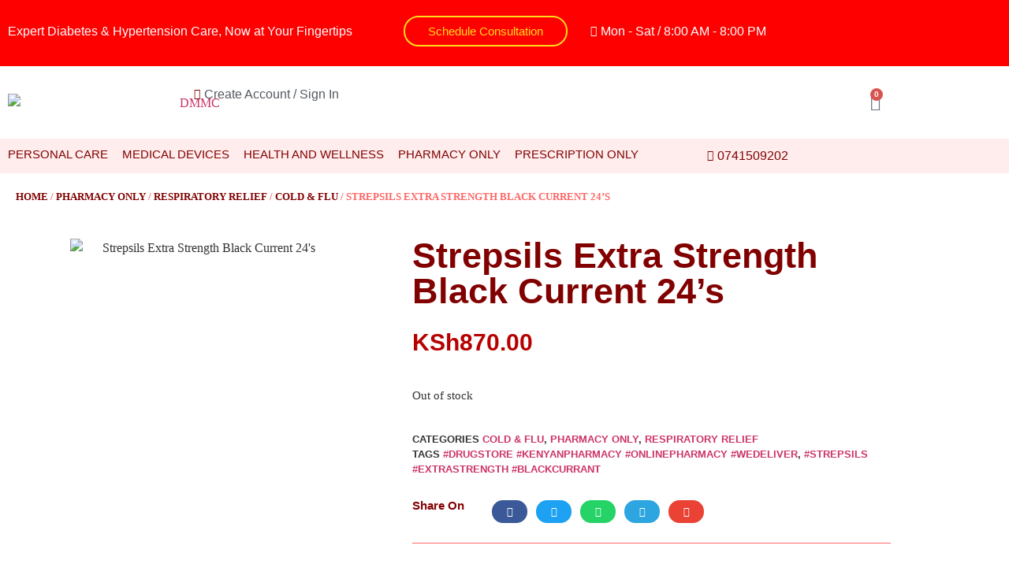

--- FILE ---
content_type: text/html; charset=UTF-8
request_url: https://dmmc.co.ke/product/strepsils-extra-strength-b-current-24s/
body_size: 37701
content:
<!doctype html>
<html lang="en-US">
<head>
	<meta charset="UTF-8">
	<meta name="viewport" content="width=device-width, initial-scale=1">
	<link rel="profile" href="https://gmpg.org/xfn/11">
	<meta name='robots' content='index, follow, max-image-preview:large, max-snippet:-1, max-video-preview:-1' />
	<style>img:is([sizes="auto" i], [sizes^="auto," i]) { contain-intrinsic-size: 3000px 1500px }</style>
	
	<!-- This site is optimized with the Yoast SEO Premium plugin v18.1 (Yoast SEO v26.7) - https://yoast.com/wordpress/plugins/seo/ -->
	<title>Strepsils Extra Strength Black Current 24&#039;s</title>
	<meta name="description" content="Strepsils Extra Strength Black Current 24&#039;s is an antiseptic and local anesthetic to numb sore throat." />
	<link rel="canonical" href="https://dmmc.co.ke/product/strepsils-extra-strength-b-current-24s/" />
	<meta property="og:locale" content="en_US" />
	<meta property="og:type" content="product" />
	<meta property="og:title" content="BuyStrepsils Extra Strength Black Current 24&#039;s , Get It Delivered Today." />
	<meta property="og:description" content="Order for Strepsils Extra Strength Black Current 24&#039;s and get it Delivered to you Today. We do fast delivery and accept order via WhatsApp (+254) 743-034-468" />
	<meta property="og:url" content="https://dmmc.co.ke/product/strepsils-extra-strength-b-current-24s/" />
	<meta property="og:site_name" content="DMRC Kenya" />
	<meta property="article:modified_time" content="2025-07-28T08:35:16+00:00" />
	<meta property="og:image" content="https://dmmc.co.ke/wp-content/uploads/2020/03/strepsils-1.png" />
	<meta property="og:image:width" content="336" />
	<meta property="og:image:height" content="224" />
	<meta property="og:image:type" content="image/png" />
	<meta name="twitter:card" content="summary_large_image" />
	<meta name="twitter:site" content="@DMRC_Kenya" />
	<meta name="twitter:label1" content="Price" />
	<meta name="twitter:data1" content="KSh870.00" />
	<meta name="twitter:label2" content="Availability" />
	<meta name="twitter:data2" content="Out of stock" />
	<script type="application/ld+json" class="yoast-schema-graph">{"@context":"https://schema.org","@graph":[{"@type":["WebPage","ItemPage"],"@id":"https://dmmc.co.ke/product/strepsils-extra-strength-b-current-24s/","url":"https://dmmc.co.ke/product/strepsils-extra-strength-b-current-24s/","name":"Strepsils Extra Strength Black Current 24's","isPartOf":{"@id":"https://dmmc.co.ke/#website"},"primaryImageOfPage":{"@id":"https://dmmc.co.ke/product/strepsils-extra-strength-b-current-24s/#primaryimage"},"image":{"@id":"https://dmmc.co.ke/product/strepsils-extra-strength-b-current-24s/#primaryimage"},"thumbnailUrl":"https://dmmc.co.ke/wp-content/uploads/2020/03/strepsils-1.png","datePublished":"2020-03-25T13:38:32+00:00","dateModified":"2025-07-28T08:35:16+00:00","description":"Strepsils Extra Strength Black Current 24's is an antiseptic and local anesthetic to numb sore throat.","breadcrumb":{"@id":"https://dmmc.co.ke/product/strepsils-extra-strength-b-current-24s/#breadcrumb"},"inLanguage":"en-US","potentialAction":[{"@type":"ReadAction","target":["https://dmmc.co.ke/product/strepsils-extra-strength-b-current-24s/"]}]},{"@type":"ImageObject","inLanguage":"en-US","@id":"https://dmmc.co.ke/product/strepsils-extra-strength-b-current-24s/#primaryimage","url":"https://dmmc.co.ke/wp-content/uploads/2020/03/strepsils-1.png","contentUrl":"https://dmmc.co.ke/wp-content/uploads/2020/03/strepsils-1.png","width":336,"height":224,"caption":"Strepsils Extra Strength Black Current 24's"},{"@type":"BreadcrumbList","@id":"https://dmmc.co.ke/product/strepsils-extra-strength-b-current-24s/#breadcrumb","itemListElement":[{"@type":"ListItem","position":1,"name":"Home","item":"https://dmmc.co.ke/"},{"@type":"ListItem","position":2,"name":"DMMC Online Pharmacy","item":"https://dmmc.co.ke/shop/"},{"@type":"ListItem","position":3,"name":"Strepsils Extra Strength Black Current 24&#8217;s"}]},{"@type":"WebSite","@id":"https://dmmc.co.ke/#website","url":"https://dmmc.co.ke/","name":"DMRC Kenya","description":"Online Pharmacy, Laboratory and Diabetes Care Center","publisher":{"@id":"https://dmmc.co.ke/#organization"},"alternateName":"Online Pharmacy Nairobi","potentialAction":[{"@type":"SearchAction","target":{"@type":"EntryPoint","urlTemplate":"https://dmmc.co.ke/?s={search_term_string}"},"query-input":{"@type":"PropertyValueSpecification","valueRequired":true,"valueName":"search_term_string"}}],"inLanguage":"en-US"},{"@type":"Organization","@id":"https://dmmc.co.ke/#organization","name":"DMRC Kenya – Supporting Diabetes Awareness","url":"https://dmmc.co.ke/","logo":{"@type":"ImageObject","inLanguage":"en-US","@id":"https://dmmc.co.ke/#/schema/logo/image/","url":"https://dmmc.co.ke/wp-content/uploads/2021/09/cropped-dmmc_logo-removebg-preview-1-1.png","contentUrl":"https://dmmc.co.ke/wp-content/uploads/2021/09/cropped-dmmc_logo-removebg-preview-1-1.png","width":548,"height":103,"caption":"DMRC Kenya – Supporting Diabetes Awareness"},"image":{"@id":"https://dmmc.co.ke/#/schema/logo/image/"},"sameAs":["https://www.facebook.com/DiabetesManagementResourceCenterKenya/","https://x.com/DMRC_Kenya","https://www.instagram.com/diabetesmanagementkenya/"]}]}</script>
	<meta property="product:price:amount" content="870.00" />
	<meta property="product:price:currency" content="KES" />
	<meta property="og:availability" content="out of stock" />
	<meta property="product:availability" content="out of stock" />
	<meta property="product:condition" content="new" />
	<!-- / Yoast SEO Premium plugin. -->


<link rel='dns-prefetch' href='//www.googletagmanager.com' />
<link rel="alternate" type="application/rss+xml" title="DMRC Kenya &raquo; Feed" href="https://dmmc.co.ke/feed/" />
<link rel="alternate" type="application/rss+xml" title="DMRC Kenya &raquo; Comments Feed" href="https://dmmc.co.ke/comments/feed/" />
<script>
window._wpemojiSettings = {"baseUrl":"https:\/\/s.w.org\/images\/core\/emoji\/15.0.3\/72x72\/","ext":".png","svgUrl":"https:\/\/s.w.org\/images\/core\/emoji\/15.0.3\/svg\/","svgExt":".svg","source":{"concatemoji":"https:\/\/dmmc.co.ke\/wp-includes\/js\/wp-emoji-release.min.js?ver=9a165df88a9601a1d9aec0ae03050b3f"}};
/*! This file is auto-generated */
!function(i,n){var o,s,e;function c(e){try{var t={supportTests:e,timestamp:(new Date).valueOf()};sessionStorage.setItem(o,JSON.stringify(t))}catch(e){}}function p(e,t,n){e.clearRect(0,0,e.canvas.width,e.canvas.height),e.fillText(t,0,0);var t=new Uint32Array(e.getImageData(0,0,e.canvas.width,e.canvas.height).data),r=(e.clearRect(0,0,e.canvas.width,e.canvas.height),e.fillText(n,0,0),new Uint32Array(e.getImageData(0,0,e.canvas.width,e.canvas.height).data));return t.every(function(e,t){return e===r[t]})}function u(e,t,n){switch(t){case"flag":return n(e,"\ud83c\udff3\ufe0f\u200d\u26a7\ufe0f","\ud83c\udff3\ufe0f\u200b\u26a7\ufe0f")?!1:!n(e,"\ud83c\uddfa\ud83c\uddf3","\ud83c\uddfa\u200b\ud83c\uddf3")&&!n(e,"\ud83c\udff4\udb40\udc67\udb40\udc62\udb40\udc65\udb40\udc6e\udb40\udc67\udb40\udc7f","\ud83c\udff4\u200b\udb40\udc67\u200b\udb40\udc62\u200b\udb40\udc65\u200b\udb40\udc6e\u200b\udb40\udc67\u200b\udb40\udc7f");case"emoji":return!n(e,"\ud83d\udc26\u200d\u2b1b","\ud83d\udc26\u200b\u2b1b")}return!1}function f(e,t,n){var r="undefined"!=typeof WorkerGlobalScope&&self instanceof WorkerGlobalScope?new OffscreenCanvas(300,150):i.createElement("canvas"),a=r.getContext("2d",{willReadFrequently:!0}),o=(a.textBaseline="top",a.font="600 32px Arial",{});return e.forEach(function(e){o[e]=t(a,e,n)}),o}function t(e){var t=i.createElement("script");t.src=e,t.defer=!0,i.head.appendChild(t)}"undefined"!=typeof Promise&&(o="wpEmojiSettingsSupports",s=["flag","emoji"],n.supports={everything:!0,everythingExceptFlag:!0},e=new Promise(function(e){i.addEventListener("DOMContentLoaded",e,{once:!0})}),new Promise(function(t){var n=function(){try{var e=JSON.parse(sessionStorage.getItem(o));if("object"==typeof e&&"number"==typeof e.timestamp&&(new Date).valueOf()<e.timestamp+604800&&"object"==typeof e.supportTests)return e.supportTests}catch(e){}return null}();if(!n){if("undefined"!=typeof Worker&&"undefined"!=typeof OffscreenCanvas&&"undefined"!=typeof URL&&URL.createObjectURL&&"undefined"!=typeof Blob)try{var e="postMessage("+f.toString()+"("+[JSON.stringify(s),u.toString(),p.toString()].join(",")+"));",r=new Blob([e],{type:"text/javascript"}),a=new Worker(URL.createObjectURL(r),{name:"wpTestEmojiSupports"});return void(a.onmessage=function(e){c(n=e.data),a.terminate(),t(n)})}catch(e){}c(n=f(s,u,p))}t(n)}).then(function(e){for(var t in e)n.supports[t]=e[t],n.supports.everything=n.supports.everything&&n.supports[t],"flag"!==t&&(n.supports.everythingExceptFlag=n.supports.everythingExceptFlag&&n.supports[t]);n.supports.everythingExceptFlag=n.supports.everythingExceptFlag&&!n.supports.flag,n.DOMReady=!1,n.readyCallback=function(){n.DOMReady=!0}}).then(function(){return e}).then(function(){var e;n.supports.everything||(n.readyCallback(),(e=n.source||{}).concatemoji?t(e.concatemoji):e.wpemoji&&e.twemoji&&(t(e.twemoji),t(e.wpemoji)))}))}((window,document),window._wpemojiSettings);
</script>
<style id='wp-emoji-styles-inline-css'>

	img.wp-smiley, img.emoji {
		display: inline !important;
		border: none !important;
		box-shadow: none !important;
		height: 1em !important;
		width: 1em !important;
		margin: 0 0.07em !important;
		vertical-align: -0.1em !important;
		background: none !important;
		padding: 0 !important;
	}
</style>
<link rel='stylesheet' id='wp-block-library-css' href='https://dmmc.co.ke/wp-includes/css/dist/block-library/style.min.css?ver=9a165df88a9601a1d9aec0ae03050b3f' media='all' />
<style id='global-styles-inline-css'>
:root{--wp--preset--aspect-ratio--square: 1;--wp--preset--aspect-ratio--4-3: 4/3;--wp--preset--aspect-ratio--3-4: 3/4;--wp--preset--aspect-ratio--3-2: 3/2;--wp--preset--aspect-ratio--2-3: 2/3;--wp--preset--aspect-ratio--16-9: 16/9;--wp--preset--aspect-ratio--9-16: 9/16;--wp--preset--color--black: #000000;--wp--preset--color--cyan-bluish-gray: #abb8c3;--wp--preset--color--white: #ffffff;--wp--preset--color--pale-pink: #f78da7;--wp--preset--color--vivid-red: #cf2e2e;--wp--preset--color--luminous-vivid-orange: #ff6900;--wp--preset--color--luminous-vivid-amber: #fcb900;--wp--preset--color--light-green-cyan: #7bdcb5;--wp--preset--color--vivid-green-cyan: #00d084;--wp--preset--color--pale-cyan-blue: #8ed1fc;--wp--preset--color--vivid-cyan-blue: #0693e3;--wp--preset--color--vivid-purple: #9b51e0;--wp--preset--gradient--vivid-cyan-blue-to-vivid-purple: linear-gradient(135deg,rgba(6,147,227,1) 0%,rgb(155,81,224) 100%);--wp--preset--gradient--light-green-cyan-to-vivid-green-cyan: linear-gradient(135deg,rgb(122,220,180) 0%,rgb(0,208,130) 100%);--wp--preset--gradient--luminous-vivid-amber-to-luminous-vivid-orange: linear-gradient(135deg,rgba(252,185,0,1) 0%,rgba(255,105,0,1) 100%);--wp--preset--gradient--luminous-vivid-orange-to-vivid-red: linear-gradient(135deg,rgba(255,105,0,1) 0%,rgb(207,46,46) 100%);--wp--preset--gradient--very-light-gray-to-cyan-bluish-gray: linear-gradient(135deg,rgb(238,238,238) 0%,rgb(169,184,195) 100%);--wp--preset--gradient--cool-to-warm-spectrum: linear-gradient(135deg,rgb(74,234,220) 0%,rgb(151,120,209) 20%,rgb(207,42,186) 40%,rgb(238,44,130) 60%,rgb(251,105,98) 80%,rgb(254,248,76) 100%);--wp--preset--gradient--blush-light-purple: linear-gradient(135deg,rgb(255,206,236) 0%,rgb(152,150,240) 100%);--wp--preset--gradient--blush-bordeaux: linear-gradient(135deg,rgb(254,205,165) 0%,rgb(254,45,45) 50%,rgb(107,0,62) 100%);--wp--preset--gradient--luminous-dusk: linear-gradient(135deg,rgb(255,203,112) 0%,rgb(199,81,192) 50%,rgb(65,88,208) 100%);--wp--preset--gradient--pale-ocean: linear-gradient(135deg,rgb(255,245,203) 0%,rgb(182,227,212) 50%,rgb(51,167,181) 100%);--wp--preset--gradient--electric-grass: linear-gradient(135deg,rgb(202,248,128) 0%,rgb(113,206,126) 100%);--wp--preset--gradient--midnight: linear-gradient(135deg,rgb(2,3,129) 0%,rgb(40,116,252) 100%);--wp--preset--font-size--small: 13px;--wp--preset--font-size--medium: 20px;--wp--preset--font-size--large: 36px;--wp--preset--font-size--x-large: 42px;--wp--preset--spacing--20: 0.44rem;--wp--preset--spacing--30: 0.67rem;--wp--preset--spacing--40: 1rem;--wp--preset--spacing--50: 1.5rem;--wp--preset--spacing--60: 2.25rem;--wp--preset--spacing--70: 3.38rem;--wp--preset--spacing--80: 5.06rem;--wp--preset--shadow--natural: 6px 6px 9px rgba(0, 0, 0, 0.2);--wp--preset--shadow--deep: 12px 12px 50px rgba(0, 0, 0, 0.4);--wp--preset--shadow--sharp: 6px 6px 0px rgba(0, 0, 0, 0.2);--wp--preset--shadow--outlined: 6px 6px 0px -3px rgba(255, 255, 255, 1), 6px 6px rgba(0, 0, 0, 1);--wp--preset--shadow--crisp: 6px 6px 0px rgba(0, 0, 0, 1);}:root { --wp--style--global--content-size: 800px;--wp--style--global--wide-size: 1200px; }:where(body) { margin: 0; }.wp-site-blocks > .alignleft { float: left; margin-right: 2em; }.wp-site-blocks > .alignright { float: right; margin-left: 2em; }.wp-site-blocks > .aligncenter { justify-content: center; margin-left: auto; margin-right: auto; }:where(.wp-site-blocks) > * { margin-block-start: 24px; margin-block-end: 0; }:where(.wp-site-blocks) > :first-child { margin-block-start: 0; }:where(.wp-site-blocks) > :last-child { margin-block-end: 0; }:root { --wp--style--block-gap: 24px; }:root :where(.is-layout-flow) > :first-child{margin-block-start: 0;}:root :where(.is-layout-flow) > :last-child{margin-block-end: 0;}:root :where(.is-layout-flow) > *{margin-block-start: 24px;margin-block-end: 0;}:root :where(.is-layout-constrained) > :first-child{margin-block-start: 0;}:root :where(.is-layout-constrained) > :last-child{margin-block-end: 0;}:root :where(.is-layout-constrained) > *{margin-block-start: 24px;margin-block-end: 0;}:root :where(.is-layout-flex){gap: 24px;}:root :where(.is-layout-grid){gap: 24px;}.is-layout-flow > .alignleft{float: left;margin-inline-start: 0;margin-inline-end: 2em;}.is-layout-flow > .alignright{float: right;margin-inline-start: 2em;margin-inline-end: 0;}.is-layout-flow > .aligncenter{margin-left: auto !important;margin-right: auto !important;}.is-layout-constrained > .alignleft{float: left;margin-inline-start: 0;margin-inline-end: 2em;}.is-layout-constrained > .alignright{float: right;margin-inline-start: 2em;margin-inline-end: 0;}.is-layout-constrained > .aligncenter{margin-left: auto !important;margin-right: auto !important;}.is-layout-constrained > :where(:not(.alignleft):not(.alignright):not(.alignfull)){max-width: var(--wp--style--global--content-size);margin-left: auto !important;margin-right: auto !important;}.is-layout-constrained > .alignwide{max-width: var(--wp--style--global--wide-size);}body .is-layout-flex{display: flex;}.is-layout-flex{flex-wrap: wrap;align-items: center;}.is-layout-flex > :is(*, div){margin: 0;}body .is-layout-grid{display: grid;}.is-layout-grid > :is(*, div){margin: 0;}body{padding-top: 0px;padding-right: 0px;padding-bottom: 0px;padding-left: 0px;}a:where(:not(.wp-element-button)){text-decoration: underline;}:root :where(.wp-element-button, .wp-block-button__link){background-color: #32373c;border-width: 0;color: #fff;font-family: inherit;font-size: inherit;line-height: inherit;padding: calc(0.667em + 2px) calc(1.333em + 2px);text-decoration: none;}.has-black-color{color: var(--wp--preset--color--black) !important;}.has-cyan-bluish-gray-color{color: var(--wp--preset--color--cyan-bluish-gray) !important;}.has-white-color{color: var(--wp--preset--color--white) !important;}.has-pale-pink-color{color: var(--wp--preset--color--pale-pink) !important;}.has-vivid-red-color{color: var(--wp--preset--color--vivid-red) !important;}.has-luminous-vivid-orange-color{color: var(--wp--preset--color--luminous-vivid-orange) !important;}.has-luminous-vivid-amber-color{color: var(--wp--preset--color--luminous-vivid-amber) !important;}.has-light-green-cyan-color{color: var(--wp--preset--color--light-green-cyan) !important;}.has-vivid-green-cyan-color{color: var(--wp--preset--color--vivid-green-cyan) !important;}.has-pale-cyan-blue-color{color: var(--wp--preset--color--pale-cyan-blue) !important;}.has-vivid-cyan-blue-color{color: var(--wp--preset--color--vivid-cyan-blue) !important;}.has-vivid-purple-color{color: var(--wp--preset--color--vivid-purple) !important;}.has-black-background-color{background-color: var(--wp--preset--color--black) !important;}.has-cyan-bluish-gray-background-color{background-color: var(--wp--preset--color--cyan-bluish-gray) !important;}.has-white-background-color{background-color: var(--wp--preset--color--white) !important;}.has-pale-pink-background-color{background-color: var(--wp--preset--color--pale-pink) !important;}.has-vivid-red-background-color{background-color: var(--wp--preset--color--vivid-red) !important;}.has-luminous-vivid-orange-background-color{background-color: var(--wp--preset--color--luminous-vivid-orange) !important;}.has-luminous-vivid-amber-background-color{background-color: var(--wp--preset--color--luminous-vivid-amber) !important;}.has-light-green-cyan-background-color{background-color: var(--wp--preset--color--light-green-cyan) !important;}.has-vivid-green-cyan-background-color{background-color: var(--wp--preset--color--vivid-green-cyan) !important;}.has-pale-cyan-blue-background-color{background-color: var(--wp--preset--color--pale-cyan-blue) !important;}.has-vivid-cyan-blue-background-color{background-color: var(--wp--preset--color--vivid-cyan-blue) !important;}.has-vivid-purple-background-color{background-color: var(--wp--preset--color--vivid-purple) !important;}.has-black-border-color{border-color: var(--wp--preset--color--black) !important;}.has-cyan-bluish-gray-border-color{border-color: var(--wp--preset--color--cyan-bluish-gray) !important;}.has-white-border-color{border-color: var(--wp--preset--color--white) !important;}.has-pale-pink-border-color{border-color: var(--wp--preset--color--pale-pink) !important;}.has-vivid-red-border-color{border-color: var(--wp--preset--color--vivid-red) !important;}.has-luminous-vivid-orange-border-color{border-color: var(--wp--preset--color--luminous-vivid-orange) !important;}.has-luminous-vivid-amber-border-color{border-color: var(--wp--preset--color--luminous-vivid-amber) !important;}.has-light-green-cyan-border-color{border-color: var(--wp--preset--color--light-green-cyan) !important;}.has-vivid-green-cyan-border-color{border-color: var(--wp--preset--color--vivid-green-cyan) !important;}.has-pale-cyan-blue-border-color{border-color: var(--wp--preset--color--pale-cyan-blue) !important;}.has-vivid-cyan-blue-border-color{border-color: var(--wp--preset--color--vivid-cyan-blue) !important;}.has-vivid-purple-border-color{border-color: var(--wp--preset--color--vivid-purple) !important;}.has-vivid-cyan-blue-to-vivid-purple-gradient-background{background: var(--wp--preset--gradient--vivid-cyan-blue-to-vivid-purple) !important;}.has-light-green-cyan-to-vivid-green-cyan-gradient-background{background: var(--wp--preset--gradient--light-green-cyan-to-vivid-green-cyan) !important;}.has-luminous-vivid-amber-to-luminous-vivid-orange-gradient-background{background: var(--wp--preset--gradient--luminous-vivid-amber-to-luminous-vivid-orange) !important;}.has-luminous-vivid-orange-to-vivid-red-gradient-background{background: var(--wp--preset--gradient--luminous-vivid-orange-to-vivid-red) !important;}.has-very-light-gray-to-cyan-bluish-gray-gradient-background{background: var(--wp--preset--gradient--very-light-gray-to-cyan-bluish-gray) !important;}.has-cool-to-warm-spectrum-gradient-background{background: var(--wp--preset--gradient--cool-to-warm-spectrum) !important;}.has-blush-light-purple-gradient-background{background: var(--wp--preset--gradient--blush-light-purple) !important;}.has-blush-bordeaux-gradient-background{background: var(--wp--preset--gradient--blush-bordeaux) !important;}.has-luminous-dusk-gradient-background{background: var(--wp--preset--gradient--luminous-dusk) !important;}.has-pale-ocean-gradient-background{background: var(--wp--preset--gradient--pale-ocean) !important;}.has-electric-grass-gradient-background{background: var(--wp--preset--gradient--electric-grass) !important;}.has-midnight-gradient-background{background: var(--wp--preset--gradient--midnight) !important;}.has-small-font-size{font-size: var(--wp--preset--font-size--small) !important;}.has-medium-font-size{font-size: var(--wp--preset--font-size--medium) !important;}.has-large-font-size{font-size: var(--wp--preset--font-size--large) !important;}.has-x-large-font-size{font-size: var(--wp--preset--font-size--x-large) !important;}
:root :where(.wp-block-pullquote){font-size: 1.5em;line-height: 1.6;}
</style>
<link rel='stylesheet' id='Responses-css' href='https://dmmc.co.ke/wp-content/plugins/woo-m-pesa-payment-gateway//display.css?ver=1.1' media='all' />
<link rel='stylesheet' id='photoswipe-css' href='https://dmmc.co.ke/wp-content/plugins/woocommerce/assets/css/photoswipe/photoswipe.min.css?ver=10.3.7' media='all' />
<link rel='stylesheet' id='photoswipe-default-skin-css' href='https://dmmc.co.ke/wp-content/plugins/woocommerce/assets/css/photoswipe/default-skin/default-skin.min.css?ver=10.3.7' media='all' />
<link rel='stylesheet' id='woocommerce-layout-css' href='https://dmmc.co.ke/wp-content/plugins/woocommerce/assets/css/woocommerce-layout.css?ver=10.3.7' media='all' />
<link rel='stylesheet' id='woocommerce-smallscreen-css' href='https://dmmc.co.ke/wp-content/plugins/woocommerce/assets/css/woocommerce-smallscreen.css?ver=10.3.7' media='only screen and (max-width: 768px)' />
<link rel='stylesheet' id='woocommerce-general-css' href='https://dmmc.co.ke/wp-content/plugins/woocommerce/assets/css/woocommerce.css?ver=10.3.7' media='all' />
<style id='woocommerce-inline-inline-css'>
.woocommerce form .form-row .required { visibility: visible; }
</style>
<link rel='stylesheet' id='omw_style-css' href='https://dmmc.co.ke/wp-content/plugins/woo-order-on-whatsapp//assets/css/style.min.css?ver=2.4.1' media='all' />
<link rel='stylesheet' id='brands-styles-css' href='https://dmmc.co.ke/wp-content/plugins/woocommerce/assets/css/brands.css?ver=10.3.7' media='all' />
<link rel='stylesheet' id='dgwt-wcas-style-css' href='https://dmmc.co.ke/wp-content/plugins/ajax-search-for-woocommerce/assets/css/style.min.css?ver=1.32.2' media='all' />
<link rel='stylesheet' id='hello-elementor-css' href='https://dmmc.co.ke/wp-content/themes/hello-elementor/style.min.css?ver=3.3.0' media='all' />
<link rel='stylesheet' id='hello-elementor-theme-style-css' href='https://dmmc.co.ke/wp-content/themes/hello-elementor/theme.min.css?ver=3.3.0' media='all' />
<link rel='stylesheet' id='hello-elementor-header-footer-css' href='https://dmmc.co.ke/wp-content/themes/hello-elementor/header-footer.min.css?ver=3.3.0' media='all' />
<link rel='stylesheet' id='elementor-frontend-css' href='https://dmmc.co.ke/wp-content/plugins/elementor/assets/css/frontend.min.css?ver=3.34.1' media='all' />
<link rel='stylesheet' id='widget-heading-css' href='https://dmmc.co.ke/wp-content/plugins/elementor/assets/css/widget-heading.min.css?ver=3.34.1' media='all' />
<link rel='stylesheet' id='widget-icon-list-css' href='https://dmmc.co.ke/wp-content/plugins/elementor/assets/css/widget-icon-list.min.css?ver=3.34.1' media='all' />
<link rel='stylesheet' id='widget-image-css' href='https://dmmc.co.ke/wp-content/plugins/elementor/assets/css/widget-image.min.css?ver=3.34.1' media='all' />
<link rel='stylesheet' id='widget-woocommerce-menu-cart-css' href='https://dmmc.co.ke/wp-content/plugins/elementor-pro/assets/css/widget-woocommerce-menu-cart.min.css?ver=3.27.4' media='all' />
<link rel='stylesheet' id='e-sticky-css' href='https://dmmc.co.ke/wp-content/plugins/elementor-pro/assets/css/modules/sticky.min.css?ver=3.27.4' media='all' />
<link rel='stylesheet' id='widget-nav-menu-css' href='https://dmmc.co.ke/wp-content/plugins/elementor-pro/assets/css/widget-nav-menu.min.css?ver=3.27.4' media='all' />
<link rel='stylesheet' id='widget-spacer-css' href='https://dmmc.co.ke/wp-content/plugins/elementor/assets/css/widget-spacer.min.css?ver=3.34.1' media='all' />
<link rel='stylesheet' id='widget-social-icons-css' href='https://dmmc.co.ke/wp-content/plugins/elementor/assets/css/widget-social-icons.min.css?ver=3.34.1' media='all' />
<link rel='stylesheet' id='e-apple-webkit-css' href='https://dmmc.co.ke/wp-content/plugins/elementor/assets/css/conditionals/apple-webkit.min.css?ver=3.34.1' media='all' />
<link rel='stylesheet' id='widget-woocommerce-product-price-css' href='https://dmmc.co.ke/wp-content/plugins/elementor-pro/assets/css/widget-woocommerce-product-price.min.css?ver=3.27.4' media='all' />
<link rel='stylesheet' id='widget-woocommerce-product-add-to-cart-css' href='https://dmmc.co.ke/wp-content/plugins/elementor-pro/assets/css/widget-woocommerce-product-add-to-cart.min.css?ver=3.27.4' media='all' />
<link rel='stylesheet' id='widget-woocommerce-product-meta-css' href='https://dmmc.co.ke/wp-content/plugins/elementor-pro/assets/css/widget-woocommerce-product-meta.min.css?ver=3.27.4' media='all' />
<link rel='stylesheet' id='widget-share-buttons-css' href='https://dmmc.co.ke/wp-content/plugins/elementor-pro/assets/css/widget-share-buttons.min.css?ver=3.27.4' media='all' />
<link rel='stylesheet' id='elementor-icons-shared-0-css' href='https://dmmc.co.ke/wp-content/plugins/elementor/assets/lib/font-awesome/css/fontawesome.min.css?ver=5.15.3' media='all' />
<link rel='stylesheet' id='elementor-icons-fa-solid-css' href='https://dmmc.co.ke/wp-content/plugins/elementor/assets/lib/font-awesome/css/solid.min.css?ver=5.15.3' media='all' />
<link rel='stylesheet' id='elementor-icons-fa-brands-css' href='https://dmmc.co.ke/wp-content/plugins/elementor/assets/lib/font-awesome/css/brands.min.css?ver=5.15.3' media='all' />
<link rel='stylesheet' id='widget-divider-css' href='https://dmmc.co.ke/wp-content/plugins/elementor/assets/css/widget-divider.min.css?ver=3.34.1' media='all' />
<link rel='stylesheet' id='widget-woocommerce-products-css' href='https://dmmc.co.ke/wp-content/plugins/elementor-pro/assets/css/widget-woocommerce-products.min.css?ver=3.27.4' media='all' />
<link rel='stylesheet' id='elementor-icons-css' href='https://dmmc.co.ke/wp-content/plugins/elementor/assets/lib/eicons/css/elementor-icons.min.css?ver=5.45.0' media='all' />
<link rel='stylesheet' id='elementor-post-22150-css' href='https://dmmc.co.ke/wp-content/uploads/elementor/css/post-22150.css?ver=1768271406' media='all' />
<link rel='stylesheet' id='elementor-post-22154-css' href='https://dmmc.co.ke/wp-content/uploads/elementor/css/post-22154.css?ver=1768271406' media='all' />
<link rel='stylesheet' id='elementor-post-22158-css' href='https://dmmc.co.ke/wp-content/uploads/elementor/css/post-22158.css?ver=1768271406' media='all' />
<link rel='stylesheet' id='elementor-post-22413-css' href='https://dmmc.co.ke/wp-content/uploads/elementor/css/post-22413.css?ver=1768271418' media='all' />
<link rel='stylesheet' id='elementor-gf-local-poppins-css' href='https://dmmc.co.ke/wp-content/uploads/elementor/google-fonts/css/poppins.css?ver=1742221916' media='all' />
<link rel='stylesheet' id='elementor-gf-local-robotoslab-css' href='https://dmmc.co.ke/wp-content/uploads/elementor/google-fonts/css/robotoslab.css?ver=1742221925' media='all' />
<link rel='stylesheet' id='elementor-gf-local-raleway-css' href='https://dmmc.co.ke/wp-content/uploads/elementor/google-fonts/css/raleway.css?ver=1742221940' media='all' />
<link rel='stylesheet' id='elementor-icons-fa-regular-css' href='https://dmmc.co.ke/wp-content/plugins/elementor/assets/lib/font-awesome/css/regular.min.css?ver=5.15.3' media='all' />
<script src="https://dmmc.co.ke/?bulkgate-asynchronous=asset" id="bulkgate-asynchronous-asset-js" async></script>
<script src="https://dmmc.co.ke/wp-includes/js/jquery/jquery.min.js?ver=3.7.1" id="jquery-core-js"></script>
<script src="https://dmmc.co.ke/wp-includes/js/jquery/jquery-migrate.min.js?ver=3.4.1" id="jquery-migrate-js"></script>
<script src="https://dmmc.co.ke/wp-content/plugins/woo-m-pesa-payment-gateway/trxcheck.js?ver=9a165df88a9601a1d9aec0ae03050b3f" id="Callbacks-js"></script>
<script src="https://dmmc.co.ke/wp-content/plugins/woocommerce/assets/js/zoom/jquery.zoom.min.js?ver=1.7.21-wc.10.3.7" id="wc-zoom-js" defer data-wp-strategy="defer"></script>
<script src="https://dmmc.co.ke/wp-content/plugins/woocommerce/assets/js/flexslider/jquery.flexslider.min.js?ver=2.7.2-wc.10.3.7" id="wc-flexslider-js" defer data-wp-strategy="defer"></script>
<script src="https://dmmc.co.ke/wp-content/plugins/woocommerce/assets/js/photoswipe/photoswipe.min.js?ver=4.1.1-wc.10.3.7" id="wc-photoswipe-js" defer data-wp-strategy="defer"></script>
<script src="https://dmmc.co.ke/wp-content/plugins/woocommerce/assets/js/photoswipe/photoswipe-ui-default.min.js?ver=4.1.1-wc.10.3.7" id="wc-photoswipe-ui-default-js" defer data-wp-strategy="defer"></script>
<script id="wc-single-product-js-extra">
var wc_single_product_params = {"i18n_required_rating_text":"Please select a rating","i18n_rating_options":["1 of 5 stars","2 of 5 stars","3 of 5 stars","4 of 5 stars","5 of 5 stars"],"i18n_product_gallery_trigger_text":"View full-screen image gallery","review_rating_required":"yes","flexslider":{"rtl":false,"animation":"slide","smoothHeight":true,"directionNav":false,"controlNav":"thumbnails","slideshow":false,"animationSpeed":500,"animationLoop":false,"allowOneSlide":false},"zoom_enabled":"1","zoom_options":[],"photoswipe_enabled":"1","photoswipe_options":{"shareEl":false,"closeOnScroll":false,"history":false,"hideAnimationDuration":0,"showAnimationDuration":0},"flexslider_enabled":"1"};
</script>
<script src="https://dmmc.co.ke/wp-content/plugins/woocommerce/assets/js/frontend/single-product.min.js?ver=10.3.7" id="wc-single-product-js" defer data-wp-strategy="defer"></script>
<script src="https://dmmc.co.ke/wp-content/plugins/woocommerce/assets/js/jquery-blockui/jquery.blockUI.min.js?ver=2.7.0-wc.10.3.7" id="wc-jquery-blockui-js" defer data-wp-strategy="defer"></script>
<script src="https://dmmc.co.ke/wp-content/plugins/woocommerce/assets/js/js-cookie/js.cookie.min.js?ver=2.1.4-wc.10.3.7" id="wc-js-cookie-js" defer data-wp-strategy="defer"></script>
<script id="woocommerce-js-extra">
var woocommerce_params = {"ajax_url":"\/wp-admin\/admin-ajax.php","wc_ajax_url":"\/?wc-ajax=%%endpoint%%","i18n_password_show":"Show password","i18n_password_hide":"Hide password"};
</script>
<script src="https://dmmc.co.ke/wp-content/plugins/woocommerce/assets/js/frontend/woocommerce.min.js?ver=10.3.7" id="woocommerce-js" defer data-wp-strategy="defer"></script>

<!-- Google tag (gtag.js) snippet added by Site Kit -->
<!-- Google Analytics snippet added by Site Kit -->
<script src="https://www.googletagmanager.com/gtag/js?id=GT-WVJPHDSK" id="google_gtagjs-js" async></script>
<script id="google_gtagjs-js-after">
window.dataLayer = window.dataLayer || [];function gtag(){dataLayer.push(arguments);}
gtag("set","linker",{"domains":["dmmc.co.ke"]});
gtag("js", new Date());
gtag("set", "developer_id.dZTNiMT", true);
gtag("config", "GT-WVJPHDSK");
</script>
<link rel="https://api.w.org/" href="https://dmmc.co.ke/wp-json/" /><link rel="alternate" title="JSON" type="application/json" href="https://dmmc.co.ke/wp-json/wp/v2/product/7652" /><link rel="EditURI" type="application/rsd+xml" title="RSD" href="https://dmmc.co.ke/xmlrpc.php?rsd" />
<link rel="alternate" title="oEmbed (JSON)" type="application/json+oembed" href="https://dmmc.co.ke/wp-json/oembed/1.0/embed?url=https%3A%2F%2Fdmmc.co.ke%2Fproduct%2Fstrepsils-extra-strength-b-current-24s%2F" />
<link rel="alternate" title="oEmbed (XML)" type="text/xml+oembed" href="https://dmmc.co.ke/wp-json/oembed/1.0/embed?url=https%3A%2F%2Fdmmc.co.ke%2Fproduct%2Fstrepsils-extra-strength-b-current-24s%2F&#038;format=xml" />
<meta name="generator" content="Site Kit by Google 1.170.0" />		<style>
			.dgwt-wcas-ico-magnifier,.dgwt-wcas-ico-magnifier-handler{max-width:20px}.dgwt-wcas-search-wrapp{max-width:800px}.dgwt-wcas-search-wrapp .dgwt-wcas-sf-wrapp input[type=search].dgwt-wcas-search-input,.dgwt-wcas-search-wrapp .dgwt-wcas-sf-wrapp input[type=search].dgwt-wcas-search-input:hover,.dgwt-wcas-search-wrapp .dgwt-wcas-sf-wrapp input[type=search].dgwt-wcas-search-input:focus{color:#0c0c0c;border-color:#afafaf}.dgwt-wcas-sf-wrapp input[type=search].dgwt-wcas-search-input::placeholder{color:#0c0c0c;opacity:.3}.dgwt-wcas-sf-wrapp input[type=search].dgwt-wcas-search-input::-webkit-input-placeholder{color:#0c0c0c;opacity:.3}.dgwt-wcas-sf-wrapp input[type=search].dgwt-wcas-search-input:-moz-placeholder{color:#0c0c0c;opacity:.3}.dgwt-wcas-sf-wrapp input[type=search].dgwt-wcas-search-input::-moz-placeholder{color:#0c0c0c;opacity:.3}.dgwt-wcas-sf-wrapp input[type=search].dgwt-wcas-search-input:-ms-input-placeholder{color:#0c0c0c}.dgwt-wcas-no-submit.dgwt-wcas-search-wrapp .dgwt-wcas-ico-magnifier path,.dgwt-wcas-search-wrapp .dgwt-wcas-close path{fill:#0c0c0c}.dgwt-wcas-loader-circular-path{stroke:#0c0c0c}.dgwt-wcas-preloader{opacity:.6}.dgwt-wcas-search-wrapp .dgwt-wcas-sf-wrapp .dgwt-wcas-search-submit::before{border-color:transparent #1e73be}.dgwt-wcas-search-wrapp .dgwt-wcas-sf-wrapp .dgwt-wcas-search-submit:hover::before,.dgwt-wcas-search-wrapp .dgwt-wcas-sf-wrapp .dgwt-wcas-search-submit:focus::before{border-right-color:#1e73be}.dgwt-wcas-search-wrapp .dgwt-wcas-sf-wrapp .dgwt-wcas-search-submit,.dgwt-wcas-om-bar .dgwt-wcas-om-return{background-color:#1e73be}.dgwt-wcas-search-wrapp .dgwt-wcas-ico-magnifier,.dgwt-wcas-search-wrapp .dgwt-wcas-sf-wrapp .dgwt-wcas-search-submit svg path,.dgwt-wcas-om-bar .dgwt-wcas-om-return svg path{}		</style>
		<!-- Google site verification - Google for WooCommerce -->
<meta name="google-site-verification" content="RczmKpEEndgdYbvmM2URxu6ptjVj3G601gcnHQ7MqWc" />
<meta name="description" content="Strepsils Extra Strength Black Current 24&#039;s is an antiseptic and local anesthetic for sore throat. Therefore, each lozenge contains a local anesthetic for topical use on the mucous membranes of the mouth and throat. In addition, this product demonstrates Mild antiseptic activity. The product base has a demulcent action.">
	<noscript><style>.woocommerce-product-gallery{ opacity: 1 !important; }</style></noscript>
	
<!-- Google AdSense meta tags added by Site Kit -->
<meta name="google-adsense-platform-account" content="ca-host-pub-2644536267352236">
<meta name="google-adsense-platform-domain" content="sitekit.withgoogle.com">
<!-- End Google AdSense meta tags added by Site Kit -->
<meta name="generator" content="Elementor 3.34.1; features: additional_custom_breakpoints; settings: css_print_method-external, google_font-enabled, font_display-auto">
			<style>
				.e-con.e-parent:nth-of-type(n+4):not(.e-lazyloaded):not(.e-no-lazyload),
				.e-con.e-parent:nth-of-type(n+4):not(.e-lazyloaded):not(.e-no-lazyload) * {
					background-image: none !important;
				}
				@media screen and (max-height: 1024px) {
					.e-con.e-parent:nth-of-type(n+3):not(.e-lazyloaded):not(.e-no-lazyload),
					.e-con.e-parent:nth-of-type(n+3):not(.e-lazyloaded):not(.e-no-lazyload) * {
						background-image: none !important;
					}
				}
				@media screen and (max-height: 640px) {
					.e-con.e-parent:nth-of-type(n+2):not(.e-lazyloaded):not(.e-no-lazyload),
					.e-con.e-parent:nth-of-type(n+2):not(.e-lazyloaded):not(.e-no-lazyload) * {
						background-image: none !important;
					}
				}
			</style>
			<script id='nitro-telemetry-meta' nitro-exclude>window.NPTelemetryMetadata={missReason: (!window.NITROPACK_STATE ? 'cache not found' : 'hit'),pageType: 'product',isEligibleForOptimization: true,}</script><script id='nitro-generic' nitro-exclude>(()=>{window.NitroPack=window.NitroPack||{coreVersion:"na",isCounted:!1};let e=document.createElement("script");if(e.src="https://nitroscripts.com/yeGzwbRclbTpyIPheQewqTTKYzmeImbM",e.async=!0,e.id="nitro-script",document.head.appendChild(e),!window.NitroPack.isCounted){window.NitroPack.isCounted=!0;let t=()=>{navigator.sendBeacon("https://to.getnitropack.com/p",JSON.stringify({siteId:"yeGzwbRclbTpyIPheQewqTTKYzmeImbM",url:window.location.href,isOptimized:!!window.IS_NITROPACK,coreVersion:"na",missReason:window.NPTelemetryMetadata?.missReason||"",pageType:window.NPTelemetryMetadata?.pageType||"",isEligibleForOptimization:!!window.NPTelemetryMetadata?.isEligibleForOptimization}))};(()=>{let e=()=>new Promise(e=>{"complete"===document.readyState?e():window.addEventListener("load",e)}),i=()=>new Promise(e=>{document.prerendering?document.addEventListener("prerenderingchange",e,{once:!0}):e()}),a=async()=>{await i(),await e(),t()};a()})(),window.addEventListener("pageshow",e=>{if(e.persisted){let i=document.prerendering||self.performance?.getEntriesByType?.("navigation")[0]?.activationStart>0;"visible"!==document.visibilityState||i||t()}})}})();</script><link rel="icon" href="https://dmmc.co.ke/wp-content/uploads/2020/04/cropped-DMRC-LOGO-1-32x32.png" sizes="32x32" />
<link rel="icon" href="https://dmmc.co.ke/wp-content/uploads/2020/04/cropped-DMRC-LOGO-1-192x192.png" sizes="192x192" />
<link rel="apple-touch-icon" href="https://dmmc.co.ke/wp-content/uploads/2020/04/cropped-DMRC-LOGO-1-180x180.png" />
<meta name="msapplication-TileImage" content="https://dmmc.co.ke/wp-content/uploads/2020/04/cropped-DMRC-LOGO-1-270x270.png" />
		<style id="wp-custom-css">
			body{
	font-family:raleway;
}
#bitnami-banner {display:none;}
		</style>
		</head>
<body data-rsssl=1 class="product-template-default single single-product postid-7652 wp-custom-logo wp-embed-responsive theme-hello-elementor woocommerce woocommerce-page woocommerce-no-js theme-default elementor-default elementor-template-full-width elementor-kit-22150 elementor-page-22413">


<a class="skip-link screen-reader-text" href="#content">Skip to content</a>

		<div data-elementor-type="header" data-elementor-id="22154" class="elementor elementor-22154 elementor-location-header" data-elementor-post-type="elementor_library">
					<section class="elementor-section elementor-top-section elementor-element elementor-element-2523e54 elementor-section-boxed elementor-section-height-default elementor-section-height-default" data-id="2523e54" data-element_type="section" data-settings="{&quot;background_background&quot;:&quot;classic&quot;}">
						<div class="elementor-container elementor-column-gap-default">
					<div class="elementor-column elementor-col-33 elementor-top-column elementor-element elementor-element-f346694" data-id="f346694" data-element_type="column">
			<div class="elementor-widget-wrap elementor-element-populated">
						<div class="elementor-element elementor-element-586217a elementor-widget elementor-widget-heading" data-id="586217a" data-element_type="widget" data-widget_type="heading.default">
				<div class="elementor-widget-container">
					<h2 class="elementor-heading-title elementor-size-default"><a href="https://www.facebook.com/groups/223186998177953/">Expert Diabetes &amp; Hypertension Care, Now at Your Fingertips

</a></h2>				</div>
				</div>
					</div>
		</div>
				<div class="elementor-column elementor-col-33 elementor-top-column elementor-element elementor-element-6fd63fd elementor-hidden-mobile" data-id="6fd63fd" data-element_type="column">
			<div class="elementor-widget-wrap elementor-element-populated">
						<div class="elementor-element elementor-element-2f6a54b elementor-align-justify elementor-widget elementor-widget-button" data-id="2f6a54b" data-element_type="widget" data-widget_type="button.default">
				<div class="elementor-widget-container">
									<div class="elementor-button-wrapper">
					<a class="elementor-button elementor-button-link elementor-size-sm" href="https://teledoc.co.ke/">
						<span class="elementor-button-content-wrapper">
									<span class="elementor-button-text">Schedule Consultation</span>
					</span>
					</a>
				</div>
								</div>
				</div>
					</div>
		</div>
				<div class="elementor-column elementor-col-33 elementor-top-column elementor-element elementor-element-d30da8e elementor-hidden-mobile elementor-hidden-tablet" data-id="d30da8e" data-element_type="column">
			<div class="elementor-widget-wrap elementor-element-populated">
						<div class="elementor-element elementor-element-4f509d6 elementor-icon-list--layout-inline elementor-align-end elementor-tablet-align-center elementor-list-item-link-full_width elementor-widget elementor-widget-icon-list" data-id="4f509d6" data-element_type="widget" data-widget_type="icon-list.default">
				<div class="elementor-widget-container">
							<ul class="elementor-icon-list-items elementor-inline-items">
							<li class="elementor-icon-list-item elementor-inline-item">
											<span class="elementor-icon-list-icon">
							<i aria-hidden="true" class="far fa-clock"></i>						</span>
										<span class="elementor-icon-list-text">Mon - Sat / 8:00 AM - 8:00 PM</span>
									</li>
						</ul>
						</div>
				</div>
					</div>
		</div>
					</div>
		</section>
				<section class="elementor-section elementor-top-section elementor-element elementor-element-c29827c elementor-section-boxed elementor-section-height-default elementor-section-height-default" data-id="c29827c" data-element_type="section" data-settings="{&quot;background_background&quot;:&quot;classic&quot;,&quot;sticky&quot;:&quot;top&quot;,&quot;sticky_on&quot;:[&quot;desktop&quot;,&quot;tablet&quot;,&quot;mobile&quot;],&quot;sticky_offset&quot;:0,&quot;sticky_effects_offset&quot;:0,&quot;sticky_anchor_link_offset&quot;:0}">
						<div class="elementor-container elementor-column-gap-default">
					<div class="elementor-column elementor-col-33 elementor-top-column elementor-element elementor-element-a232368" data-id="a232368" data-element_type="column">
			<div class="elementor-widget-wrap elementor-element-populated">
						<div class="elementor-element elementor-element-db66d24 elementor-widget elementor-widget-image" data-id="db66d24" data-element_type="widget" data-widget_type="image.default">
				<div class="elementor-widget-container">
																<a href="https://dmmc.co.ke/">
							<img width="470" height="88" src="https://dmmc.co.ke/wp-content/uploads/2021/09/cropped-cropped-dmmc_logo-removebg-preview-1-1-470x88.png" class="attachment-large size-large wp-image-22525" alt="DMMC" srcset="https://dmmc.co.ke/wp-content/uploads/2021/09/cropped-cropped-dmmc_logo-removebg-preview-1-1-470x88.png 470w, https://dmmc.co.ke/wp-content/uploads/2021/09/cropped-cropped-dmmc_logo-removebg-preview-1-1-64x12.png 64w, https://dmmc.co.ke/wp-content/uploads/2021/09/cropped-cropped-dmmc_logo-removebg-preview-1-1.png 548w" sizes="(max-width: 470px) 100vw, 470px" />								</a>
															</div>
				</div>
					</div>
		</div>
				<div class="elementor-column elementor-col-33 elementor-top-column elementor-element elementor-element-235217c" data-id="235217c" data-element_type="column">
			<div class="elementor-widget-wrap elementor-element-populated">
						<div class="elementor-element elementor-element-9471e8c elementor-icon-list--layout-inline elementor-align-end elementor-hidden-mobile elementor-list-item-link-full_width elementor-widget elementor-widget-icon-list" data-id="9471e8c" data-element_type="widget" data-widget_type="icon-list.default">
				<div class="elementor-widget-container">
							<ul class="elementor-icon-list-items elementor-inline-items">
							<li class="elementor-icon-list-item elementor-inline-item">
											<a href="https://dmmc.co.ke/my-account/">

												<span class="elementor-icon-list-icon">
							<i aria-hidden="true" class="far fa-user"></i>						</span>
										<span class="elementor-icon-list-text">Create Account / Sign In</span>
											</a>
									</li>
						</ul>
						</div>
				</div>
				<div class="elementor-element elementor-element-4f4a5d9 elementor-mobile-align-end elementor-hidden-desktop elementor-hidden-tablet elementor-icon-list--layout-traditional elementor-list-item-link-full_width elementor-widget elementor-widget-icon-list" data-id="4f4a5d9" data-element_type="widget" data-widget_type="icon-list.default">
				<div class="elementor-widget-container">
							<ul class="elementor-icon-list-items">
							<li class="elementor-icon-list-item">
											<a href="https://dmmc.co.ke/my-account/">

												<span class="elementor-icon-list-icon">
							<i aria-hidden="true" class="far fa-user-circle"></i>						</span>
										<span class="elementor-icon-list-text">Account</span>
											</a>
									</li>
						</ul>
						</div>
				</div>
					</div>
		</div>
				<div class="elementor-column elementor-col-33 elementor-top-column elementor-element elementor-element-faa1c14" data-id="faa1c14" data-element_type="column">
			<div class="elementor-widget-wrap elementor-element-populated">
						<div class="elementor-element elementor-element-cd01d7c toggle-icon--cart-medium elementor-menu-cart--items-indicator-bubble elementor-menu-cart--cart-type-side-cart elementor-menu-cart--show-remove-button-yes elementor-widget elementor-widget-woocommerce-menu-cart" data-id="cd01d7c" data-element_type="widget" data-settings="{&quot;cart_type&quot;:&quot;side-cart&quot;,&quot;open_cart&quot;:&quot;click&quot;,&quot;automatically_open_cart&quot;:&quot;no&quot;}" data-widget_type="woocommerce-menu-cart.default">
				<div class="elementor-widget-container">
							<div class="elementor-menu-cart__wrapper">
							<div class="elementor-menu-cart__toggle_wrapper">
					<div class="elementor-menu-cart__container elementor-lightbox" aria-hidden="true">
						<div class="elementor-menu-cart__main" aria-hidden="true">
									<div class="elementor-menu-cart__close-button">
					</div>
									<div class="widget_shopping_cart_content">
															</div>
						</div>
					</div>
							<div class="elementor-menu-cart__toggle elementor-button-wrapper">
			<a id="elementor-menu-cart__toggle_button" href="#" class="elementor-menu-cart__toggle_button elementor-button elementor-size-sm" aria-expanded="false">
				<span class="elementor-button-text"><span class="woocommerce-Price-amount amount"><bdi><span class="woocommerce-Price-currencySymbol">KSh</span>0.00</bdi></span></span>
				<span class="elementor-button-icon">
					<span class="elementor-button-icon-qty" data-counter="0">0</span>
					<i class="eicon-cart-medium"></i>					<span class="elementor-screen-only">Cart</span>
				</span>
			</a>
		</div>
						</div>
					</div> <!-- close elementor-menu-cart__wrapper -->
						</div>
				</div>
					</div>
		</div>
					</div>
		</section>
				<section class="elementor-section elementor-top-section elementor-element elementor-element-ce3925e elementor-section-boxed elementor-section-height-default elementor-section-height-default" data-id="ce3925e" data-element_type="section" data-settings="{&quot;background_background&quot;:&quot;classic&quot;}">
						<div class="elementor-container elementor-column-gap-default">
					<div class="elementor-column elementor-col-50 elementor-top-column elementor-element elementor-element-1d71b60" data-id="1d71b60" data-element_type="column">
			<div class="elementor-widget-wrap elementor-element-populated">
						<div class="elementor-element elementor-element-76f1808 elementor-nav-menu__align-start elementor-nav-menu--stretch elementor-nav-menu--dropdown-tablet elementor-nav-menu__text-align-aside elementor-nav-menu--toggle elementor-nav-menu--burger elementor-widget elementor-widget-nav-menu" data-id="76f1808" data-element_type="widget" data-settings="{&quot;full_width&quot;:&quot;stretch&quot;,&quot;layout&quot;:&quot;horizontal&quot;,&quot;submenu_icon&quot;:{&quot;value&quot;:&quot;&lt;i class=\&quot;fas fa-caret-down\&quot;&gt;&lt;\/i&gt;&quot;,&quot;library&quot;:&quot;fa-solid&quot;},&quot;toggle&quot;:&quot;burger&quot;}" data-widget_type="nav-menu.default">
				<div class="elementor-widget-container">
								<nav aria-label="Menu" class="elementor-nav-menu--main elementor-nav-menu__container elementor-nav-menu--layout-horizontal e--pointer-text e--animation-none">
				<ul id="menu-1-76f1808" class="elementor-nav-menu"><li class="menu-item menu-item-type-taxonomy menu-item-object-product_cat menu-item-has-children menu-item-464"><a href="https://dmmc.co.ke/product-category/personal-care/" class="elementor-item">PERSONAL CARE</a>
<ul class="sub-menu elementor-nav-menu--dropdown">
	<li class="menu-item menu-item-type-taxonomy menu-item-object-product_cat menu-item-has-children menu-item-496"><a href="https://dmmc.co.ke/product-category/personal-care/sexual-wellness/" class="elementor-sub-item">Sexual Wellness</a>
	<ul class="sub-menu elementor-nav-menu--dropdown">
		<li class="menu-item menu-item-type-taxonomy menu-item-object-product_cat menu-item-497"><a href="https://dmmc.co.ke/product-category/personal-care/sexual-wellness/condoms/" class="elementor-sub-item">Condoms</a></li>
		<li class="menu-item menu-item-type-taxonomy menu-item-object-product_cat menu-item-498"><a href="https://dmmc.co.ke/product-category/personal-care/sexual-wellness/lubricants/" class="elementor-sub-item">Lubricants</a></li>
		<li class="menu-item menu-item-type-taxonomy menu-item-object-product_cat menu-item-499"><a href="https://dmmc.co.ke/product-category/personal-care/sexual-wellness/performance-enhancers/" class="elementor-sub-item">Performance Enhancers</a></li>
		<li class="menu-item menu-item-type-taxonomy menu-item-object-product_cat menu-item-500"><a href="https://dmmc.co.ke/product-category/personal-care/sexual-wellness/sexual-health-supplements/" class="elementor-sub-item">Sexual Health Supplements</a></li>
	</ul>
</li>
	<li class="menu-item menu-item-type-taxonomy menu-item-object-product_cat menu-item-has-children menu-item-465"><a href="https://dmmc.co.ke/product-category/personal-care/beauty-and-cosmetics/" class="elementor-sub-item">Beauty and Cosmetics</a>
	<ul class="sub-menu elementor-nav-menu--dropdown">
		<li class="menu-item menu-item-type-taxonomy menu-item-object-product_cat menu-item-has-children menu-item-476"><a href="https://dmmc.co.ke/product-category/personal-care/beauty-and-cosmetics/skin-care/" class="elementor-sub-item">Skin Care</a>
		<ul class="sub-menu elementor-nav-menu--dropdown">
			<li class="menu-item menu-item-type-taxonomy menu-item-object-product_cat menu-item-480"><a href="https://dmmc.co.ke/product-category/personal-care/beauty-and-cosmetics/skin-care/creams-lotions/" class="elementor-sub-item">Creams &amp; Lotions</a></li>
			<li class="menu-item menu-item-type-taxonomy menu-item-object-product_cat menu-item-479"><a href="https://dmmc.co.ke/product-category/personal-care/beauty-and-cosmetics/skin-care/body-wash-soaps/" class="elementor-sub-item">Body Wash &amp; Soaps</a></li>
			<li class="menu-item menu-item-type-taxonomy menu-item-object-product_cat menu-item-478"><a href="https://dmmc.co.ke/product-category/personal-care/beauty-and-cosmetics/skin-care/body-scrubs/" class="elementor-sub-item">Body Scrubs</a></li>
			<li class="menu-item menu-item-type-taxonomy menu-item-object-product_cat menu-item-477"><a href="https://dmmc.co.ke/product-category/personal-care/beauty-and-cosmetics/skin-care/acne-care/" class="elementor-sub-item">Acne Care</a></li>
			<li class="menu-item menu-item-type-taxonomy menu-item-object-product_cat menu-item-481"><a href="https://dmmc.co.ke/product-category/personal-care/beauty-and-cosmetics/skin-care/lip-care/" class="elementor-sub-item">Lip Care</a></li>
			<li class="menu-item menu-item-type-taxonomy menu-item-object-product_cat menu-item-482"><a href="https://dmmc.co.ke/product-category/personal-care/beauty-and-cosmetics/skin-care/shave-hair-removal/" class="elementor-sub-item">Shave &amp; Hair Removal</a></li>
		</ul>
</li>
		<li class="menu-item menu-item-type-taxonomy menu-item-object-product_cat menu-item-has-children menu-item-471"><a href="https://dmmc.co.ke/product-category/personal-care/beauty-and-cosmetics/hair-care/" class="elementor-sub-item">Hair Care</a>
		<ul class="sub-menu elementor-nav-menu--dropdown">
			<li class="menu-item menu-item-type-taxonomy menu-item-object-product_cat menu-item-475"><a href="https://dmmc.co.ke/product-category/personal-care/beauty-and-cosmetics/hair-care/shampoo-conditioner/" class="elementor-sub-item">Shampoo &amp; Conditioner</a></li>
			<li class="menu-item menu-item-type-taxonomy menu-item-object-product_cat menu-item-472"><a href="https://dmmc.co.ke/product-category/personal-care/beauty-and-cosmetics/hair-care/hair-creams-gel/" class="elementor-sub-item">Hair Creams &amp; Gel</a></li>
			<li class="menu-item menu-item-type-taxonomy menu-item-object-product_cat menu-item-473"><a href="https://dmmc.co.ke/product-category/personal-care/beauty-and-cosmetics/hair-care/hair-growth-supplements/" class="elementor-sub-item">Hair Growth Supplements</a></li>
			<li class="menu-item menu-item-type-taxonomy menu-item-object-product_cat menu-item-474"><a href="https://dmmc.co.ke/product-category/personal-care/beauty-and-cosmetics/hair-care/hairs-oils-treatment/" class="elementor-sub-item">Hairs Oils &amp; Treatment</a></li>
		</ul>
</li>
		<li class="menu-item menu-item-type-taxonomy menu-item-object-product_cat menu-item-has-children menu-item-466"><a href="https://dmmc.co.ke/product-category/personal-care/beauty-and-cosmetics/face-care/" class="elementor-sub-item">Face care</a>
		<ul class="sub-menu elementor-nav-menu--dropdown">
			<li class="menu-item menu-item-type-taxonomy menu-item-object-product_cat menu-item-468"><a href="https://dmmc.co.ke/product-category/personal-care/beauty-and-cosmetics/face-care/creams/" class="elementor-sub-item">Creams</a></li>
			<li class="menu-item menu-item-type-taxonomy menu-item-object-product_cat menu-item-469"><a href="https://dmmc.co.ke/product-category/personal-care/beauty-and-cosmetics/face-care/scrubs/" class="elementor-sub-item">Scrubs</a></li>
			<li class="menu-item menu-item-type-taxonomy menu-item-object-product_cat menu-item-467"><a href="https://dmmc.co.ke/product-category/personal-care/beauty-and-cosmetics/face-care/cleanser/" class="elementor-sub-item">Cleanser</a></li>
			<li class="menu-item menu-item-type-taxonomy menu-item-object-product_cat menu-item-470"><a href="https://dmmc.co.ke/product-category/personal-care/beauty-and-cosmetics/face-care/wash/" class="elementor-sub-item">Wash</a></li>
		</ul>
</li>
	</ul>
</li>
	<li class="menu-item menu-item-type-taxonomy menu-item-object-product_cat menu-item-has-children menu-item-483"><a href="https://dmmc.co.ke/product-category/personal-care/mother-and-baby/" class="elementor-sub-item">Mother and Baby</a>
	<ul class="sub-menu elementor-nav-menu--dropdown">
		<li class="menu-item menu-item-type-taxonomy menu-item-object-product_cat menu-item-has-children menu-item-488"><a href="https://dmmc.co.ke/product-category/personal-care/mother-and-baby/mother-care/" class="elementor-sub-item">Mother Care</a>
		<ul class="sub-menu elementor-nav-menu--dropdown">
			<li class="menu-item menu-item-type-taxonomy menu-item-object-product_cat menu-item-490"><a href="https://dmmc.co.ke/product-category/personal-care/mother-and-baby/mother-care/nursing/" class="elementor-sub-item">Nursing</a></li>
			<li class="menu-item menu-item-type-taxonomy menu-item-object-product_cat menu-item-489"><a href="https://dmmc.co.ke/product-category/personal-care/mother-and-baby/mother-care/maternal-supplement/" class="elementor-sub-item">Maternal Supplement</a></li>
		</ul>
</li>
		<li class="menu-item menu-item-type-taxonomy menu-item-object-product_cat menu-item-has-children menu-item-484"><a href="https://dmmc.co.ke/product-category/personal-care/mother-and-baby/baby-care/" class="elementor-sub-item">Baby Care</a>
		<ul class="sub-menu elementor-nav-menu--dropdown">
			<li class="menu-item menu-item-type-taxonomy menu-item-object-product_cat menu-item-487"><a href="https://dmmc.co.ke/product-category/personal-care/mother-and-baby/baby-care/nutrition/" class="elementor-sub-item">Nutrition</a></li>
			<li class="menu-item menu-item-type-taxonomy menu-item-object-product_cat menu-item-486"><a href="https://dmmc.co.ke/product-category/personal-care/mother-and-baby/baby-care/hygiene/" class="elementor-sub-item">Hygiene</a></li>
			<li class="menu-item menu-item-type-taxonomy menu-item-object-product_cat menu-item-485"><a href="https://dmmc.co.ke/product-category/personal-care/mother-and-baby/baby-care/bodycare/" class="elementor-sub-item">Bodycare</a></li>
		</ul>
</li>
	</ul>
</li>
	<li class="menu-item menu-item-type-taxonomy menu-item-object-product_cat menu-item-has-children menu-item-491"><a href="https://dmmc.co.ke/product-category/personal-care/personal-hygiene/" class="elementor-sub-item">Personal Hygiene</a>
	<ul class="sub-menu elementor-nav-menu--dropdown">
		<li class="menu-item menu-item-type-taxonomy menu-item-object-product_cat menu-item-493"><a href="https://dmmc.co.ke/product-category/personal-care/personal-hygiene/feminine-hygiene/" class="elementor-sub-item">Feminine Hygiene</a></li>
		<li class="menu-item menu-item-type-taxonomy menu-item-object-product_cat menu-item-495"><a href="https://dmmc.co.ke/product-category/personal-care/personal-hygiene/perfumes-sprays/" class="elementor-sub-item">Perfumes &amp; Sprays</a></li>
		<li class="menu-item menu-item-type-taxonomy menu-item-object-product_cat menu-item-494"><a href="https://dmmc.co.ke/product-category/personal-care/personal-hygiene/hand-wash-sanitizes/" class="elementor-sub-item">Hand-wash &amp; Sanitizes</a></li>
		<li class="menu-item menu-item-type-taxonomy menu-item-object-product_cat menu-item-492"><a href="https://dmmc.co.ke/product-category/personal-care/personal-hygiene/deodorants-antiperspirant/" class="elementor-sub-item">Deodorants &amp; Antiperspirant</a></li>
	</ul>
</li>
</ul>
</li>
<li class="menu-item menu-item-type-taxonomy menu-item-object-product_cat menu-item-has-children menu-item-444"><a href="https://dmmc.co.ke/product-category/medical-devices/" class="elementor-item">MEDICAL DEVICES</a>
<ul class="sub-menu elementor-nav-menu--dropdown">
	<li class="menu-item menu-item-type-taxonomy menu-item-object-product_cat menu-item-has-children menu-item-456"><a href="https://dmmc.co.ke/product-category/medical-devices/health-support-aids/" class="elementor-sub-item">Health Support Aids</a>
	<ul class="sub-menu elementor-nav-menu--dropdown">
		<li class="menu-item menu-item-type-taxonomy menu-item-object-product_cat menu-item-has-children menu-item-457"><a href="https://dmmc.co.ke/product-category/medical-devices/health-support-aids/support-braces/" class="elementor-sub-item">Support &amp; Braces</a>
		<ul class="sub-menu elementor-nav-menu--dropdown">
			<li class="menu-item menu-item-type-taxonomy menu-item-object-product_cat menu-item-458"><a href="https://dmmc.co.ke/product-category/medical-devices/health-support-aids/support-braces/ankle-foot-support/" class="elementor-sub-item">Ankle &amp; Foot Support</a></li>
			<li class="menu-item menu-item-type-taxonomy menu-item-object-product_cat menu-item-459"><a href="https://dmmc.co.ke/product-category/medical-devices/health-support-aids/support-braces/arm-elbow-support/" class="elementor-sub-item">Arm &amp; Elbow Support</a></li>
			<li class="menu-item menu-item-type-taxonomy menu-item-object-product_cat menu-item-460"><a href="https://dmmc.co.ke/product-category/medical-devices/health-support-aids/support-braces/back-abdomen-support/" class="elementor-sub-item">Back &amp; Abdomen Support</a></li>
			<li class="menu-item menu-item-type-taxonomy menu-item-object-product_cat menu-item-461"><a href="https://dmmc.co.ke/product-category/medical-devices/health-support-aids/support-braces/hand-wrist-support/" class="elementor-sub-item">Hand &amp; Wrist Support</a></li>
			<li class="menu-item menu-item-type-taxonomy menu-item-object-product_cat menu-item-462"><a href="https://dmmc.co.ke/product-category/medical-devices/health-support-aids/support-braces/knee-leg-support/" class="elementor-sub-item">Knee &amp; Leg Support</a></li>
			<li class="menu-item menu-item-type-taxonomy menu-item-object-product_cat menu-item-463"><a href="https://dmmc.co.ke/product-category/medical-devices/health-support-aids/support-braces/neck-shoulder-support/" class="elementor-sub-item">Neck &amp; Shoulder Support</a></li>
		</ul>
</li>
	</ul>
</li>
	<li class="menu-item menu-item-type-taxonomy menu-item-object-product_cat menu-item-has-children menu-item-445"><a href="https://dmmc.co.ke/product-category/medical-devices/diagnostic/" class="elementor-sub-item">Diagnostic</a>
	<ul class="sub-menu elementor-nav-menu--dropdown">
		<li class="menu-item menu-item-type-taxonomy menu-item-object-product_cat menu-item-446"><a href="https://dmmc.co.ke/product-category/medical-devices/diagnostic/blood-pressure-monitors/" class="elementor-sub-item">Blood Pressure Monitors</a></li>
		<li class="menu-item menu-item-type-taxonomy menu-item-object-product_cat menu-item-447"><a href="https://dmmc.co.ke/product-category/medical-devices/diagnostic/blood-sugar-monitors/" class="elementor-sub-item">Blood Sugar Monitors</a></li>
		<li class="menu-item menu-item-type-taxonomy menu-item-object-product_cat menu-item-454"><a href="https://dmmc.co.ke/product-category/medical-devices/diagnostic/test-strips/" class="elementor-sub-item">Test Strips</a></li>
		<li class="menu-item menu-item-type-taxonomy menu-item-object-product_cat menu-item-455"><a href="https://dmmc.co.ke/product-category/medical-devices/diagnostic/thermometer/" class="elementor-sub-item">Thermometer</a></li>
		<li class="menu-item menu-item-type-taxonomy menu-item-object-product_cat menu-item-448"><a href="https://dmmc.co.ke/product-category/medical-devices/diagnostic/nebulizers-vaporizers/" class="elementor-sub-item">Nebulizers &amp; Vaporizers</a></li>
	</ul>
</li>
	<li class="menu-item menu-item-type-taxonomy menu-item-object-product_cat menu-item-has-children menu-item-449"><a href="https://dmmc.co.ke/product-category/medical-devices/diagnostic/self-test-kit/" class="elementor-sub-item">Self-Test Kit</a>
	<ul class="sub-menu elementor-nav-menu--dropdown">
		<li class="menu-item menu-item-type-taxonomy menu-item-object-product_cat menu-item-453"><a href="https://dmmc.co.ke/product-category/medical-devices/diagnostic/self-test-kit/pregnancy/" class="elementor-sub-item">Pregnancy</a></li>
		<li class="menu-item menu-item-type-taxonomy menu-item-object-product_cat menu-item-452"><a href="https://dmmc.co.ke/product-category/medical-devices/diagnostic/self-test-kit/ovulation/" class="elementor-sub-item">Ovulation</a></li>
		<li class="menu-item menu-item-type-taxonomy menu-item-object-product_cat menu-item-451"><a href="https://dmmc.co.ke/product-category/medical-devices/diagnostic/self-test-kit/malaria/" class="elementor-sub-item">Malaria</a></li>
		<li class="menu-item menu-item-type-taxonomy menu-item-object-product_cat menu-item-450"><a href="https://dmmc.co.ke/product-category/medical-devices/diagnostic/self-test-kit/hiv/" class="elementor-sub-item">HIV</a></li>
	</ul>
</li>
</ul>
</li>
<li class="menu-item menu-item-type-taxonomy menu-item-object-product_cat menu-item-has-children menu-item-414"><a href="https://dmmc.co.ke/product-category/health-and-wellness/" class="elementor-item">HEALTH AND WELLNESS</a>
<ul class="sub-menu elementor-nav-menu--dropdown">
	<li class="menu-item menu-item-type-taxonomy menu-item-object-product_cat menu-item-has-children menu-item-419"><a href="https://dmmc.co.ke/product-category/health-and-wellness/fitness-supplements/" class="elementor-sub-item">Fitness &amp; Supplements</a>
	<ul class="sub-menu elementor-nav-menu--dropdown">
		<li class="menu-item menu-item-type-taxonomy menu-item-object-product_cat menu-item-has-children menu-item-424"><a href="https://dmmc.co.ke/product-category/health-and-wellness/fitness-supplements/sports-nutrition/" class="elementor-sub-item">Sports Nutrition</a>
		<ul class="sub-menu elementor-nav-menu--dropdown">
			<li class="menu-item menu-item-type-taxonomy menu-item-object-product_cat menu-item-426"><a href="https://dmmc.co.ke/product-category/health-and-wellness/fitness-supplements/sports-nutrition/whey-protein/" class="elementor-sub-item">Whey Protein</a></li>
			<li class="menu-item menu-item-type-taxonomy menu-item-object-product_cat menu-item-425"><a href="https://dmmc.co.ke/product-category/health-and-wellness/fitness-supplements/sports-nutrition/mass-gainers/" class="elementor-sub-item">Mass Gainers</a></li>
			<li class="menu-item menu-item-type-taxonomy menu-item-object-product_cat menu-item-427"><a href="https://dmmc.co.ke/product-category/health-and-wellness/fitness-supplements/sports-nutrition/workout-essential/" class="elementor-sub-item">Workout Essential</a></li>
		</ul>
</li>
		<li class="menu-item menu-item-type-taxonomy menu-item-object-product_cat menu-item-has-children menu-item-420"><a href="https://dmmc.co.ke/product-category/health-and-wellness/fitness-supplements/health-food-drinks/" class="elementor-sub-item">Health Food &amp; Drinks</a>
		<ul class="sub-menu elementor-nav-menu--dropdown">
			<li class="menu-item menu-item-type-taxonomy menu-item-object-product_cat menu-item-421"><a href="https://dmmc.co.ke/product-category/health-and-wellness/fitness-supplements/health-food-drinks/green-tea-herbal-tea/" class="elementor-sub-item">Green Tea &amp; Herbal Tea</a></li>
			<li class="menu-item menu-item-type-taxonomy menu-item-object-product_cat menu-item-422"><a href="https://dmmc.co.ke/product-category/health-and-wellness/fitness-supplements/health-food-drinks/herbal-juice/" class="elementor-sub-item">Herbal Juice</a></li>
			<li class="menu-item menu-item-type-taxonomy menu-item-object-product_cat menu-item-423"><a href="https://dmmc.co.ke/product-category/health-and-wellness/fitness-supplements/health-food-drinks/immunity-booster/" class="elementor-sub-item">Immunity Booster</a></li>
		</ul>
</li>
		<li class="menu-item menu-item-type-taxonomy menu-item-object-product_cat menu-item-has-children menu-item-428"><a href="https://dmmc.co.ke/product-category/health-and-wellness/fitness-supplements/supplements/" class="elementor-sub-item">Supplements</a>
		<ul class="sub-menu elementor-nav-menu--dropdown">
			<li class="menu-item menu-item-type-taxonomy menu-item-object-product_cat menu-item-438"><a href="https://dmmc.co.ke/product-category/health-and-wellness/fitness-supplements/supplements/omegas/" class="elementor-sub-item">Omegas</a></li>
			<li class="menu-item menu-item-type-taxonomy menu-item-object-product_cat menu-item-439"><a href="https://dmmc.co.ke/product-category/health-and-wellness/fitness-supplements/supplements/vitamins-minerals/" class="elementor-sub-item">Vitamins &amp; Minerals</a></li>
			<li class="menu-item menu-item-type-taxonomy menu-item-object-product_cat menu-item-434"><a href="https://dmmc.co.ke/product-category/health-and-wellness/fitness-supplements/supplements/diabetic-support/" class="elementor-sub-item">Diabetic Support</a></li>
			<li class="menu-item menu-item-type-taxonomy menu-item-object-product_cat menu-item-436"><a href="https://dmmc.co.ke/product-category/health-and-wellness/fitness-supplements/supplements/heart-support/" class="elementor-sub-item">Heart Support</a></li>
			<li class="menu-item menu-item-type-taxonomy menu-item-object-product_cat menu-item-432"><a href="https://dmmc.co.ke/product-category/health-and-wellness/fitness-supplements/supplements/bone-joint-support/" class="elementor-sub-item">Bone &amp; Joint Support</a></li>
			<li class="menu-item menu-item-type-taxonomy menu-item-object-product_cat menu-item-437"><a href="https://dmmc.co.ke/product-category/health-and-wellness/fitness-supplements/supplements/immune-boosters/" class="elementor-sub-item">Immune Boosters</a></li>
			<li class="menu-item menu-item-type-taxonomy menu-item-object-product_cat menu-item-431"><a href="https://dmmc.co.ke/product-category/health-and-wellness/fitness-supplements/supplements/blood-builders/" class="elementor-sub-item">Blood Builders</a></li>
			<li class="menu-item menu-item-type-taxonomy menu-item-object-product_cat menu-item-430"><a href="https://dmmc.co.ke/product-category/health-and-wellness/fitness-supplements/supplements/anti-oxidants/" class="elementor-sub-item">Anti-Oxidants</a></li>
			<li class="menu-item menu-item-type-taxonomy menu-item-object-product_cat menu-item-433"><a href="https://dmmc.co.ke/product-category/health-and-wellness/fitness-supplements/supplements/detox-aids/" class="elementor-sub-item">Detox Aids</a></li>
			<li class="menu-item menu-item-type-taxonomy menu-item-object-product_cat menu-item-429"><a href="https://dmmc.co.ke/product-category/health-and-wellness/fitness-supplements/supplements/amino-acids/" class="elementor-sub-item">Amino Acids</a></li>
			<li class="menu-item menu-item-type-taxonomy menu-item-object-product_cat menu-item-435"><a href="https://dmmc.co.ke/product-category/health-and-wellness/fitness-supplements/supplements/eye-support/" class="elementor-sub-item">Eye Support</a></li>
		</ul>
</li>
		<li class="menu-item menu-item-type-taxonomy menu-item-object-product_cat menu-item-has-children menu-item-440"><a href="https://dmmc.co.ke/product-category/health-and-wellness/fitness-supplements/weight-management/" class="elementor-sub-item">Weight Management</a>
		<ul class="sub-menu elementor-nav-menu--dropdown">
			<li class="menu-item menu-item-type-taxonomy menu-item-object-product_cat menu-item-442"><a href="https://dmmc.co.ke/product-category/health-and-wellness/fitness-supplements/weight-management/weight-gain/" class="elementor-sub-item">Weight Gain</a></li>
			<li class="menu-item menu-item-type-taxonomy menu-item-object-product_cat menu-item-443"><a href="https://dmmc.co.ke/product-category/health-and-wellness/fitness-supplements/weight-management/weight-loss/" class="elementor-sub-item">Weight Loss</a></li>
			<li class="menu-item menu-item-type-taxonomy menu-item-object-product_cat menu-item-441"><a href="https://dmmc.co.ke/product-category/health-and-wellness/fitness-supplements/weight-management/meal-replacements/" class="elementor-sub-item">Meal Replacements</a></li>
		</ul>
</li>
	</ul>
</li>
	<li class="menu-item menu-item-type-taxonomy menu-item-object-product_cat menu-item-has-children menu-item-415"><a href="https://dmmc.co.ke/product-category/health-and-wellness/aromatherapy/" class="elementor-sub-item">Aromatherapy</a>
	<ul class="sub-menu elementor-nav-menu--dropdown">
		<li class="menu-item menu-item-type-taxonomy menu-item-object-product_cat menu-item-417"><a href="https://dmmc.co.ke/product-category/health-and-wellness/aromatherapy/essential-oils/" class="elementor-sub-item">Essential Oils</a></li>
		<li class="menu-item menu-item-type-taxonomy menu-item-object-product_cat menu-item-418"><a href="https://dmmc.co.ke/product-category/health-and-wellness/aromatherapy/massage-oils/" class="elementor-sub-item">Massage Oils</a></li>
		<li class="menu-item menu-item-type-taxonomy menu-item-object-product_cat menu-item-416"><a href="https://dmmc.co.ke/product-category/health-and-wellness/aromatherapy/bath-body/" class="elementor-sub-item">Bath &amp; Body</a></li>
	</ul>
</li>
</ul>
</li>
<li class="menu-item menu-item-type-taxonomy menu-item-object-product_cat current-product-ancestor current-menu-parent current-product-parent menu-item-has-children menu-item-505"><a href="https://dmmc.co.ke/product-category/pharmacy-only/" class="elementor-item">PHARMACY ONLY</a>
<ul class="sub-menu elementor-nav-menu--dropdown">
	<li class="menu-item menu-item-type-taxonomy menu-item-object-product_cat menu-item-has-children menu-item-509"><a href="https://dmmc.co.ke/product-category/pharmacy-only/digestive-relief/" class="elementor-sub-item">Digestive Relief</a>
	<ul class="sub-menu elementor-nav-menu--dropdown">
		<li class="menu-item menu-item-type-taxonomy menu-item-object-product_cat menu-item-510"><a href="https://dmmc.co.ke/product-category/pharmacy-only/digestive-relief/acid-re-flux-peptic-ulcers/" class="elementor-sub-item">Acid Re-flux &amp; Peptic Ulcers</a></li>
		<li class="menu-item menu-item-type-taxonomy menu-item-object-product_cat menu-item-511"><a href="https://dmmc.co.ke/product-category/pharmacy-only/digestive-relief/anti-diarrhoea/" class="elementor-sub-item">Anti-Diarrhoea</a></li>
		<li class="menu-item menu-item-type-taxonomy menu-item-object-product_cat menu-item-513"><a href="https://dmmc.co.ke/product-category/pharmacy-only/digestive-relief/anti-spasmodic-motility/" class="elementor-sub-item">Anti-Spasmodic &amp; Motility</a></li>
		<li class="menu-item menu-item-type-taxonomy menu-item-object-product_cat menu-item-515"><a href="https://dmmc.co.ke/product-category/pharmacy-only/digestive-relief/constipation-laxatives/" class="elementor-sub-item">Constipation &amp; Laxatives</a></li>
		<li class="menu-item menu-item-type-taxonomy menu-item-object-product_cat menu-item-514"><a href="https://dmmc.co.ke/product-category/pharmacy-only/digestive-relief/colic/" class="elementor-sub-item">Colic</a></li>
		<li class="menu-item menu-item-type-taxonomy menu-item-object-product_cat menu-item-517"><a href="https://dmmc.co.ke/product-category/pharmacy-only/digestive-relief/stimulants/" class="elementor-sub-item">Stimulants</a></li>
		<li class="menu-item menu-item-type-taxonomy menu-item-object-product_cat menu-item-512"><a href="https://dmmc.co.ke/product-category/pharmacy-only/digestive-relief/anti-nauseates/" class="elementor-sub-item">Anti-Nauseants</a></li>
		<li class="menu-item menu-item-type-taxonomy menu-item-object-product_cat menu-item-516"><a href="https://dmmc.co.ke/product-category/pharmacy-only/digestive-relief/probiotics/" class="elementor-sub-item">Probiotics</a></li>
	</ul>
</li>
	<li class="menu-item menu-item-type-taxonomy menu-item-object-product_cat menu-item-has-children menu-item-527"><a href="https://dmmc.co.ke/product-category/pharmacy-only/pain-relief/" class="elementor-sub-item">Pain Relief</a>
	<ul class="sub-menu elementor-nav-menu--dropdown">
		<li class="menu-item menu-item-type-taxonomy menu-item-object-product_cat menu-item-529"><a href="https://dmmc.co.ke/product-category/pharmacy-only/pain-relief/menstrual-cramps/" class="elementor-sub-item">Menstrual Cramps</a></li>
		<li class="menu-item menu-item-type-taxonomy menu-item-object-product_cat menu-item-530"><a href="https://dmmc.co.ke/product-category/pharmacy-only/pain-relief/muscular-joint-pains/" class="elementor-sub-item">Muscular &amp; Joint Pains</a></li>
		<li class="menu-item menu-item-type-taxonomy menu-item-object-product_cat menu-item-528"><a href="https://dmmc.co.ke/product-category/pharmacy-only/pain-relief/headaches-migraines/" class="elementor-sub-item">Headaches &amp; Migraines</a></li>
	</ul>
</li>
	<li class="menu-item menu-item-type-taxonomy menu-item-object-product_cat menu-item-has-children menu-item-522"><a href="https://dmmc.co.ke/product-category/pharmacy-only/eye/" class="elementor-sub-item">Eye</a>
	<ul class="sub-menu elementor-nav-menu--dropdown">
		<li class="menu-item menu-item-type-taxonomy menu-item-object-product_cat menu-item-523"><a href="https://dmmc.co.ke/product-category/pharmacy-only/eye/eye-drops/" class="elementor-sub-item">Eye Drops</a></li>
	</ul>
</li>
	<li class="menu-item menu-item-type-taxonomy menu-item-object-product_cat menu-item-has-children menu-item-518"><a href="https://dmmc.co.ke/product-category/pharmacy-only/ear-nose-throat/" class="elementor-sub-item">Ear Nose &amp; Throat</a>
	<ul class="sub-menu elementor-nav-menu--dropdown">
		<li class="menu-item menu-item-type-taxonomy menu-item-object-product_cat menu-item-519"><a href="https://dmmc.co.ke/product-category/pharmacy-only/ear-nose-throat/ear/" class="elementor-sub-item">Ear</a></li>
		<li class="menu-item menu-item-type-taxonomy menu-item-object-product_cat menu-item-520"><a href="https://dmmc.co.ke/product-category/pharmacy-only/ear-nose-throat/nose/" class="elementor-sub-item">Nose</a></li>
		<li class="menu-item menu-item-type-taxonomy menu-item-object-product_cat menu-item-521"><a href="https://dmmc.co.ke/product-category/pharmacy-only/ear-nose-throat/throat/" class="elementor-sub-item">Throat</a></li>
	</ul>
</li>
	<li class="menu-item menu-item-type-taxonomy menu-item-object-product_cat current-product-ancestor current-menu-parent current-product-parent menu-item-has-children menu-item-535"><a href="https://dmmc.co.ke/product-category/pharmacy-only/respiratory-relief/" class="elementor-sub-item">Respiratory Relief</a>
	<ul class="sub-menu elementor-nav-menu--dropdown">
		<li class="menu-item menu-item-type-taxonomy menu-item-object-product_cat current-product-ancestor current-menu-parent current-product-parent menu-item-536"><a href="https://dmmc.co.ke/product-category/pharmacy-only/respiratory-relief/cold-flu/" class="elementor-sub-item">Cold &amp; Flu</a></li>
		<li class="menu-item menu-item-type-taxonomy menu-item-object-product_cat menu-item-has-children menu-item-537"><a href="https://dmmc.co.ke/product-category/pharmacy-only/respiratory-relief/cough-inhalation/" class="elementor-sub-item">Cough &amp; Inhalation</a>
		<ul class="sub-menu elementor-nav-menu--dropdown">
			<li class="menu-item menu-item-type-taxonomy menu-item-object-product_cat menu-item-539"><a href="https://dmmc.co.ke/product-category/pharmacy-only/respiratory-relief/cough-inhalation/dry-cough/" class="elementor-sub-item">Dry Cough</a></li>
			<li class="menu-item menu-item-type-taxonomy menu-item-object-product_cat menu-item-540"><a href="https://dmmc.co.ke/product-category/pharmacy-only/respiratory-relief/cough-inhalation/wet-cough/" class="elementor-sub-item">Wet Cough</a></li>
			<li class="menu-item menu-item-type-taxonomy menu-item-object-product_cat menu-item-538"><a href="https://dmmc.co.ke/product-category/pharmacy-only/respiratory-relief/cough-inhalation/chesty-cough/" class="elementor-sub-item">Chesty Cough</a></li>
		</ul>
</li>
		<li class="menu-item menu-item-type-taxonomy menu-item-object-product_cat menu-item-has-children menu-item-541"><a href="https://dmmc.co.ke/product-category/pharmacy-only/respiratory-relief/nasal-relief/" class="elementor-sub-item">Nasal Relief</a>
		<ul class="sub-menu elementor-nav-menu--dropdown">
			<li class="menu-item menu-item-type-taxonomy menu-item-object-product_cat menu-item-543"><a href="https://dmmc.co.ke/product-category/pharmacy-only/respiratory-relief/nasal-relief/nasal-sprays/" class="elementor-sub-item">Nasal Sprays</a></li>
			<li class="menu-item menu-item-type-taxonomy menu-item-object-product_cat menu-item-542"><a href="https://dmmc.co.ke/product-category/pharmacy-only/respiratory-relief/nasal-relief/nasal-drops/" class="elementor-sub-item">Nasal Drops</a></li>
		</ul>
</li>
	</ul>
</li>
	<li class="menu-item menu-item-type-taxonomy menu-item-object-product_cat menu-item-has-children menu-item-506"><a href="https://dmmc.co.ke/product-category/pharmacy-only/allergy-relief/" class="elementor-sub-item">Allergy Relief</a>
	<ul class="sub-menu elementor-nav-menu--dropdown">
		<li class="menu-item menu-item-type-taxonomy menu-item-object-product_cat menu-item-507"><a href="https://dmmc.co.ke/product-category/pharmacy-only/allergy-relief/oral-allergy-relief/" class="elementor-sub-item">Oral</a></li>
		<li class="menu-item menu-item-type-taxonomy menu-item-object-product_cat menu-item-508"><a href="https://dmmc.co.ke/product-category/pharmacy-only/allergy-relief/topical/" class="elementor-sub-item">Topical</a></li>
	</ul>
</li>
	<li class="menu-item menu-item-type-taxonomy menu-item-object-product_cat menu-item-has-children menu-item-524"><a href="https://dmmc.co.ke/product-category/pharmacy-only/oral/" class="elementor-sub-item">Oral</a>
	<ul class="sub-menu elementor-nav-menu--dropdown">
		<li class="menu-item menu-item-type-taxonomy menu-item-object-product_cat menu-item-525"><a href="https://dmmc.co.ke/product-category/pharmacy-only/oral/mouthwash/" class="elementor-sub-item">mouthwash</a></li>
		<li class="menu-item menu-item-type-taxonomy menu-item-object-product_cat menu-item-526"><a href="https://dmmc.co.ke/product-category/pharmacy-only/oral/oral-gel/" class="elementor-sub-item">Oral Gel</a></li>
	</ul>
</li>
	<li class="menu-item menu-item-type-taxonomy menu-item-object-product_cat menu-item-has-children menu-item-544"><a href="https://dmmc.co.ke/product-category/pharmacy-only/wound-care/" class="elementor-sub-item">Wound Care</a>
	<ul class="sub-menu elementor-nav-menu--dropdown">
		<li class="menu-item menu-item-type-taxonomy menu-item-object-product_cat menu-item-545"><a href="https://dmmc.co.ke/product-category/pharmacy-only/wound-care/disinfectants/" class="elementor-sub-item">Disinfectants</a></li>
		<li class="menu-item menu-item-type-taxonomy menu-item-object-product_cat menu-item-546"><a href="https://dmmc.co.ke/product-category/pharmacy-only/wound-care/dressings/" class="elementor-sub-item">Dressings</a></li>
	</ul>
</li>
	<li class="menu-item menu-item-type-taxonomy menu-item-object-product_cat menu-item-has-children menu-item-531"><a href="https://dmmc.co.ke/product-category/pharmacy-only/reproductive-health/" class="elementor-sub-item">Reproductive Health</a>
	<ul class="sub-menu elementor-nav-menu--dropdown">
		<li class="menu-item menu-item-type-taxonomy menu-item-object-product_cat menu-item-has-children menu-item-532"><a href="https://dmmc.co.ke/product-category/pharmacy-only/reproductive-health/contraceptives/" class="elementor-sub-item">Contraceptives</a>
		<ul class="sub-menu elementor-nav-menu--dropdown">
			<li class="menu-item menu-item-type-taxonomy menu-item-object-product_cat menu-item-533"><a href="https://dmmc.co.ke/product-category/pharmacy-only/reproductive-health/contraceptives/daily-contraceptives/" class="elementor-sub-item">Daily Contraceptives</a></li>
			<li class="menu-item menu-item-type-taxonomy menu-item-object-product_cat menu-item-534"><a href="https://dmmc.co.ke/product-category/pharmacy-only/reproductive-health/contraceptives/emergency-contraceptives/" class="elementor-sub-item">Emergency Contraceptives</a></li>
		</ul>
</li>
	</ul>
</li>
</ul>
</li>
<li class="menu-item menu-item-type-taxonomy menu-item-object-product_cat menu-item-has-children menu-item-547"><a href="https://dmmc.co.ke/product-category/prescription-only/" class="elementor-item">PRESCRIPTION ONLY</a>
<ul class="sub-menu elementor-nav-menu--dropdown">
	<li class="menu-item menu-item-type-taxonomy menu-item-object-product_cat menu-item-has-children menu-item-548"><a href="https://dmmc.co.ke/product-category/prescription-only/allergy-relief-prescription-only/" class="elementor-sub-item">Allergy Relief</a>
	<ul class="sub-menu elementor-nav-menu--dropdown">
		<li class="menu-item menu-item-type-taxonomy menu-item-object-product_cat menu-item-549"><a href="https://dmmc.co.ke/product-category/prescription-only/allergy-relief-prescription-only/oral-allergy-relief-prescription-only/" class="elementor-sub-item">Oral</a></li>
		<li class="menu-item menu-item-type-taxonomy menu-item-object-product_cat menu-item-550"><a href="https://dmmc.co.ke/product-category/prescription-only/allergy-relief-prescription-only/topical-allergy-relief-prescription-only/" class="elementor-sub-item">Topical</a></li>
	</ul>
</li>
	<li class="menu-item menu-item-type-taxonomy menu-item-object-product_cat menu-item-has-children menu-item-551"><a href="https://dmmc.co.ke/product-category/prescription-only/central-nervous-system/" class="elementor-sub-item">Central Nervous System</a>
	<ul class="sub-menu elementor-nav-menu--dropdown">
		<li class="menu-item menu-item-type-taxonomy menu-item-object-product_cat menu-item-554"><a href="https://dmmc.co.ke/product-category/prescription-only/central-nervous-system/anti-epileptic/" class="elementor-sub-item">Anti-Epileptic</a></li>
		<li class="menu-item menu-item-type-taxonomy menu-item-object-product_cat menu-item-555"><a href="https://dmmc.co.ke/product-category/prescription-only/central-nervous-system/anti-gout/" class="elementor-sub-item">Anti-Gout</a></li>
		<li class="menu-item menu-item-type-taxonomy menu-item-object-product_cat menu-item-553"><a href="https://dmmc.co.ke/product-category/prescription-only/central-nervous-system/anti-depressants-or-anxiolitics/" class="elementor-sub-item">Anti-Depressants Or Anxiolitics</a></li>
		<li class="menu-item menu-item-type-taxonomy menu-item-object-product_cat menu-item-556"><a href="https://dmmc.co.ke/product-category/prescription-only/central-nervous-system/sedative-or-tranquilizers/" class="elementor-sub-item">Sedative Or Tranquilizers</a></li>
		<li class="menu-item menu-item-type-taxonomy menu-item-object-product_cat menu-item-557"><a href="https://dmmc.co.ke/product-category/prescription-only/central-nervous-system/tremor-mobility/" class="elementor-sub-item">Tremor &amp; Mobility</a></li>
		<li class="menu-item menu-item-type-taxonomy menu-item-object-product_cat menu-item-552"><a href="https://dmmc.co.ke/product-category/prescription-only/central-nervous-system/anti-convulsants/" class="elementor-sub-item">Anti-Convulsants</a></li>
	</ul>
</li>
	<li class="menu-item menu-item-type-taxonomy menu-item-object-product_cat menu-item-has-children menu-item-558"><a href="https://dmmc.co.ke/product-category/prescription-only/chronic-conditions/" class="elementor-sub-item">Chronic Conditions</a>
	<ul class="sub-menu elementor-nav-menu--dropdown">
		<li class="menu-item menu-item-type-taxonomy menu-item-object-product_cat menu-item-has-children menu-item-565"><a href="https://dmmc.co.ke/product-category/prescription-only/chronic-conditions/nutrition-and-metabolism/" class="elementor-sub-item">Nutrition And Metabolism</a>
		<ul class="sub-menu elementor-nav-menu--dropdown">
			<li class="menu-item menu-item-type-taxonomy menu-item-object-product_cat menu-item-566"><a href="https://dmmc.co.ke/product-category/prescription-only/chronic-conditions/nutrition-and-metabolism/anti-diabetics/" class="elementor-sub-item">Anti-Diabetics</a></li>
			<li class="menu-item menu-item-type-taxonomy menu-item-object-product_cat menu-item-567"><a href="https://dmmc.co.ke/product-category/prescription-only/chronic-conditions/nutrition-and-metabolism/anti-thyroid/" class="elementor-sub-item">Anti-Thyroid</a></li>
			<li class="menu-item menu-item-type-taxonomy menu-item-object-product_cat menu-item-568"><a href="https://dmmc.co.ke/product-category/prescription-only/chronic-conditions/nutrition-and-metabolism/hormonal-replacement/" class="elementor-sub-item">Hormonal Replacement Therapy</a></li>
		</ul>
</li>
		<li class="menu-item menu-item-type-taxonomy menu-item-object-product_cat menu-item-has-children menu-item-559"><a href="https://dmmc.co.ke/product-category/prescription-only/chronic-conditions/cardiovascular/" class="elementor-sub-item">Cardiovascular</a>
		<ul class="sub-menu elementor-nav-menu--dropdown">
			<li class="menu-item menu-item-type-taxonomy menu-item-object-product_cat menu-item-562"><a href="https://dmmc.co.ke/product-category/prescription-only/chronic-conditions/cardiovascular/anti-hypertension/" class="elementor-sub-item">Anti-Hypertension</a></li>
			<li class="menu-item menu-item-type-taxonomy menu-item-object-product_cat menu-item-561"><a href="https://dmmc.co.ke/product-category/prescription-only/chronic-conditions/cardiovascular/anti-diuretics/" class="elementor-sub-item">Anti-Diuretics</a></li>
			<li class="menu-item menu-item-type-taxonomy menu-item-object-product_cat menu-item-560"><a href="https://dmmc.co.ke/product-category/prescription-only/chronic-conditions/cardiovascular/anti-coagulants/" class="elementor-sub-item">Anti-Coagulants</a></li>
			<li class="menu-item menu-item-type-taxonomy menu-item-object-product_cat menu-item-563"><a href="https://dmmc.co.ke/product-category/prescription-only/chronic-conditions/cardiovascular/blood-thinners/" class="elementor-sub-item">Blood Thinners</a></li>
			<li class="menu-item menu-item-type-taxonomy menu-item-object-product_cat menu-item-564"><a href="https://dmmc.co.ke/product-category/prescription-only/chronic-conditions/cardiovascular/lipid-lowering/" class="elementor-sub-item">Lipid Lowering</a></li>
		</ul>
</li>
	</ul>
</li>
	<li class="menu-item menu-item-type-taxonomy menu-item-object-product_cat menu-item-has-children menu-item-570"><a href="https://dmmc.co.ke/product-category/prescription-only/digestive-relief-prescription-only/" class="elementor-sub-item">Digestive Relief</a>
	<ul class="sub-menu elementor-nav-menu--dropdown">
		<li class="menu-item menu-item-type-taxonomy menu-item-object-product_cat menu-item-571"><a href="https://dmmc.co.ke/product-category/prescription-only/digestive-relief-prescription-only/acid-re-flux-peptic-ulcers-digestive-relief-prescription-only/" class="elementor-sub-item">Acid Re-flux &amp; Peptic Ulcers</a></li>
		<li class="menu-item menu-item-type-taxonomy menu-item-object-product_cat menu-item-572"><a href="https://dmmc.co.ke/product-category/prescription-only/digestive-relief-prescription-only/anti-diarrhea/" class="elementor-sub-item">Anti-Diarrhea</a></li>
		<li class="menu-item menu-item-type-taxonomy menu-item-object-product_cat menu-item-574"><a href="https://dmmc.co.ke/product-category/prescription-only/digestive-relief-prescription-only/anti-spasmodic-motility-digestive-relief-prescription-only/" class="elementor-sub-item">Anti-Spasmodic &amp; Motility</a></li>
		<li class="menu-item menu-item-type-taxonomy menu-item-object-product_cat menu-item-576"><a href="https://dmmc.co.ke/product-category/prescription-only/digestive-relief-prescription-only/stimulants-digestive-relief-prescription-only/" class="elementor-sub-item">Stimulants</a></li>
		<li class="menu-item menu-item-type-taxonomy menu-item-object-product_cat menu-item-575"><a href="https://dmmc.co.ke/product-category/prescription-only/digestive-relief-prescription-only/constipation-and-laxatives/" class="elementor-sub-item">Constipation And Laxatives</a></li>
		<li class="menu-item menu-item-type-taxonomy menu-item-object-product_cat menu-item-573"><a href="https://dmmc.co.ke/product-category/prescription-only/digestive-relief-prescription-only/anti-nauseants/" class="elementor-sub-item">Anti-Nauseants</a></li>
	</ul>
</li>
	<li class="menu-item menu-item-type-taxonomy menu-item-object-product_cat menu-item-has-children menu-item-577"><a href="https://dmmc.co.ke/product-category/prescription-only/ear-nose-throat-prescription-only/" class="elementor-sub-item">Ear Nose &amp; Throat</a>
	<ul class="sub-menu elementor-nav-menu--dropdown">
		<li class="menu-item menu-item-type-taxonomy menu-item-object-product_cat menu-item-578"><a href="https://dmmc.co.ke/product-category/prescription-only/ear-nose-throat-prescription-only/ear-ear-nose-throat-prescription-only/" class="elementor-sub-item">Ear</a></li>
		<li class="menu-item menu-item-type-taxonomy menu-item-object-product_cat menu-item-579"><a href="https://dmmc.co.ke/product-category/prescription-only/ear-nose-throat-prescription-only/nose-ear-nose-throat-prescription-only/" class="elementor-sub-item">Nose</a></li>
		<li class="menu-item menu-item-type-taxonomy menu-item-object-product_cat menu-item-580"><a href="https://dmmc.co.ke/product-category/prescription-only/ear-nose-throat-prescription-only/throat-ear-nose-throat-prescription-only/" class="elementor-sub-item">Throat</a></li>
	</ul>
</li>
	<li class="menu-item menu-item-type-taxonomy menu-item-object-product_cat menu-item-has-children menu-item-581"><a href="https://dmmc.co.ke/product-category/prescription-only/eye-prescription-only/" class="elementor-sub-item">Eye</a>
	<ul class="sub-menu elementor-nav-menu--dropdown">
		<li class="menu-item menu-item-type-taxonomy menu-item-object-product_cat menu-item-583"><a href="https://dmmc.co.ke/product-category/prescription-only/eye-prescription-only/anti-glaucoma/" class="elementor-sub-item">Anti-Glaucoma</a></li>
		<li class="menu-item menu-item-type-taxonomy menu-item-object-product_cat menu-item-582"><a href="https://dmmc.co.ke/product-category/prescription-only/eye-prescription-only/anti-biotics/" class="elementor-sub-item">Anti-Biotics</a></li>
		<li class="menu-item menu-item-type-taxonomy menu-item-object-product_cat menu-item-584"><a href="https://dmmc.co.ke/product-category/prescription-only/eye-prescription-only/anti-viral/" class="elementor-sub-item">Anti-Viral</a></li>
	</ul>
</li>
	<li class="menu-item menu-item-type-taxonomy menu-item-object-product_cat menu-item-has-children menu-item-585"><a href="https://dmmc.co.ke/product-category/prescription-only/infections-infestations/" class="elementor-sub-item">Infections &amp; Infestations</a>
	<ul class="sub-menu elementor-nav-menu--dropdown">
		<li class="menu-item menu-item-type-taxonomy menu-item-object-product_cat menu-item-587"><a href="https://dmmc.co.ke/product-category/prescription-only/infections-infestations/anti-biotics-infections-infestations/" class="elementor-sub-item">Anti-Biotics</a></li>
		<li class="menu-item menu-item-type-taxonomy menu-item-object-product_cat menu-item-588"><a href="https://dmmc.co.ke/product-category/prescription-only/infections-infestations/anti-fungal/" class="elementor-sub-item">Anti-Fungal</a></li>
		<li class="menu-item menu-item-type-taxonomy menu-item-object-product_cat menu-item-590"><a href="https://dmmc.co.ke/product-category/prescription-only/infections-infestations/anti-viral-infections-infestations/" class="elementor-sub-item">Anti-Viral</a></li>
		<li class="menu-item menu-item-type-taxonomy menu-item-object-product_cat menu-item-589"><a href="https://dmmc.co.ke/product-category/prescription-only/infections-infestations/anti-malaria/" class="elementor-sub-item">Anti-Malaria</a></li>
		<li class="menu-item menu-item-type-taxonomy menu-item-object-product_cat menu-item-586"><a href="https://dmmc.co.ke/product-category/prescription-only/infections-infestations/anti-amoebic/" class="elementor-sub-item">Anti-Amoebic</a></li>
	</ul>
</li>
	<li class="menu-item menu-item-type-taxonomy menu-item-object-product_cat menu-item-has-children menu-item-597"><a href="https://dmmc.co.ke/product-category/prescription-only/reproductive-health-prescription-only/" class="elementor-sub-item">Reproductive Health</a>
	<ul class="sub-menu elementor-nav-menu--dropdown">
		<li class="menu-item menu-item-type-taxonomy menu-item-object-product_cat menu-item-has-children menu-item-598"><a href="https://dmmc.co.ke/product-category/prescription-only/reproductive-health-prescription-only/contraceptives-reproductive-health-prescription-only/" class="elementor-sub-item">Contraceptives</a>
		<ul class="sub-menu elementor-nav-menu--dropdown">
			<li class="menu-item menu-item-type-taxonomy menu-item-object-product_cat menu-item-599"><a href="https://dmmc.co.ke/product-category/prescription-only/reproductive-health-prescription-only/contraceptives-reproductive-health-prescription-only/daily-contraceptives-contraceptives-reproductive-health-prescription-only/" class="elementor-sub-item">Daily Contraceptives</a></li>
		</ul>
</li>
	</ul>
</li>
	<li class="menu-item menu-item-type-taxonomy menu-item-object-product_cat menu-item-has-children menu-item-591"><a href="https://dmmc.co.ke/product-category/prescription-only/oral-prescription-only/" class="elementor-sub-item">Oral</a>
	<ul class="sub-menu elementor-nav-menu--dropdown">
		<li class="menu-item menu-item-type-taxonomy menu-item-object-product_cat menu-item-592"><a href="https://dmmc.co.ke/product-category/prescription-only/oral-prescription-only/oral-gel-oral-prescription-only/" class="elementor-sub-item">Oral Gel</a></li>
	</ul>
</li>
	<li class="menu-item menu-item-type-taxonomy menu-item-object-product_cat menu-item-has-children menu-item-593"><a href="https://dmmc.co.ke/product-category/prescription-only/pain-relief-prescription-only/" class="elementor-sub-item">Pain Relief</a>
	<ul class="sub-menu elementor-nav-menu--dropdown">
		<li class="menu-item menu-item-type-taxonomy menu-item-object-product_cat menu-item-594"><a href="https://dmmc.co.ke/product-category/prescription-only/pain-relief-prescription-only/headaches-migraines-pain-relief-prescription-only/" class="elementor-sub-item">Headaches &amp; Migraines</a></li>
		<li class="menu-item menu-item-type-taxonomy menu-item-object-product_cat menu-item-596"><a href="https://dmmc.co.ke/product-category/prescription-only/pain-relief-prescription-only/muscular-joint-pains-pain-relief-prescription-only/" class="elementor-sub-item">Muscular &amp; Joint Pains</a></li>
		<li class="menu-item menu-item-type-taxonomy menu-item-object-product_cat menu-item-595"><a href="https://dmmc.co.ke/product-category/prescription-only/pain-relief-prescription-only/menstrual-cramps-pain-relief-prescription-only/" class="elementor-sub-item">Menstrual Cramps</a></li>
	</ul>
</li>
	<li class="menu-item menu-item-type-taxonomy menu-item-object-product_cat menu-item-601"><a href="https://dmmc.co.ke/product-category/prescription-only/respiratory-relief-prescription-only/cold-flu-respiratory-relief-prescription-only/" class="elementor-sub-item">Cold &amp; Flu</a></li>
	<li class="menu-item menu-item-type-taxonomy menu-item-object-product_cat menu-item-604"><a href="https://dmmc.co.ke/product-category/prescription-only/respiratory-relief-prescription-only/cough-inhalation-respiratory-relief-prescription-only/dry-cough-cough-inhalation-respiratory-relief-prescription-only/" class="elementor-sub-item">Dry Cough</a></li>
	<li class="menu-item menu-item-type-taxonomy menu-item-object-product_cat menu-item-606"><a href="https://dmmc.co.ke/product-category/prescription-only/respiratory-relief-prescription-only/cough-inhalation-respiratory-relief-prescription-only/wet-cough-cough-inhalation-respiratory-relief-prescription-only/" class="elementor-sub-item">Wet Cough</a></li>
	<li class="menu-item menu-item-type-taxonomy menu-item-object-product_cat menu-item-603"><a href="https://dmmc.co.ke/product-category/prescription-only/respiratory-relief-prescription-only/cough-inhalation-respiratory-relief-prescription-only/chesty-cough-cough-inhalation-respiratory-relief-prescription-only/" class="elementor-sub-item">Chesty Cough</a></li>
</ul>
</li>
</ul>			</nav>
					<div class="elementor-menu-toggle" role="button" tabindex="0" aria-label="Menu Toggle" aria-expanded="false">
			<i aria-hidden="true" role="presentation" class="elementor-menu-toggle__icon--open eicon-menu-bar"></i><i aria-hidden="true" role="presentation" class="elementor-menu-toggle__icon--close eicon-close"></i>		</div>
					<nav class="elementor-nav-menu--dropdown elementor-nav-menu__container" aria-hidden="true">
				<ul id="menu-2-76f1808" class="elementor-nav-menu"><li class="menu-item menu-item-type-taxonomy menu-item-object-product_cat menu-item-has-children menu-item-464"><a href="https://dmmc.co.ke/product-category/personal-care/" class="elementor-item" tabindex="-1">PERSONAL CARE</a>
<ul class="sub-menu elementor-nav-menu--dropdown">
	<li class="menu-item menu-item-type-taxonomy menu-item-object-product_cat menu-item-has-children menu-item-496"><a href="https://dmmc.co.ke/product-category/personal-care/sexual-wellness/" class="elementor-sub-item" tabindex="-1">Sexual Wellness</a>
	<ul class="sub-menu elementor-nav-menu--dropdown">
		<li class="menu-item menu-item-type-taxonomy menu-item-object-product_cat menu-item-497"><a href="https://dmmc.co.ke/product-category/personal-care/sexual-wellness/condoms/" class="elementor-sub-item" tabindex="-1">Condoms</a></li>
		<li class="menu-item menu-item-type-taxonomy menu-item-object-product_cat menu-item-498"><a href="https://dmmc.co.ke/product-category/personal-care/sexual-wellness/lubricants/" class="elementor-sub-item" tabindex="-1">Lubricants</a></li>
		<li class="menu-item menu-item-type-taxonomy menu-item-object-product_cat menu-item-499"><a href="https://dmmc.co.ke/product-category/personal-care/sexual-wellness/performance-enhancers/" class="elementor-sub-item" tabindex="-1">Performance Enhancers</a></li>
		<li class="menu-item menu-item-type-taxonomy menu-item-object-product_cat menu-item-500"><a href="https://dmmc.co.ke/product-category/personal-care/sexual-wellness/sexual-health-supplements/" class="elementor-sub-item" tabindex="-1">Sexual Health Supplements</a></li>
	</ul>
</li>
	<li class="menu-item menu-item-type-taxonomy menu-item-object-product_cat menu-item-has-children menu-item-465"><a href="https://dmmc.co.ke/product-category/personal-care/beauty-and-cosmetics/" class="elementor-sub-item" tabindex="-1">Beauty and Cosmetics</a>
	<ul class="sub-menu elementor-nav-menu--dropdown">
		<li class="menu-item menu-item-type-taxonomy menu-item-object-product_cat menu-item-has-children menu-item-476"><a href="https://dmmc.co.ke/product-category/personal-care/beauty-and-cosmetics/skin-care/" class="elementor-sub-item" tabindex="-1">Skin Care</a>
		<ul class="sub-menu elementor-nav-menu--dropdown">
			<li class="menu-item menu-item-type-taxonomy menu-item-object-product_cat menu-item-480"><a href="https://dmmc.co.ke/product-category/personal-care/beauty-and-cosmetics/skin-care/creams-lotions/" class="elementor-sub-item" tabindex="-1">Creams &amp; Lotions</a></li>
			<li class="menu-item menu-item-type-taxonomy menu-item-object-product_cat menu-item-479"><a href="https://dmmc.co.ke/product-category/personal-care/beauty-and-cosmetics/skin-care/body-wash-soaps/" class="elementor-sub-item" tabindex="-1">Body Wash &amp; Soaps</a></li>
			<li class="menu-item menu-item-type-taxonomy menu-item-object-product_cat menu-item-478"><a href="https://dmmc.co.ke/product-category/personal-care/beauty-and-cosmetics/skin-care/body-scrubs/" class="elementor-sub-item" tabindex="-1">Body Scrubs</a></li>
			<li class="menu-item menu-item-type-taxonomy menu-item-object-product_cat menu-item-477"><a href="https://dmmc.co.ke/product-category/personal-care/beauty-and-cosmetics/skin-care/acne-care/" class="elementor-sub-item" tabindex="-1">Acne Care</a></li>
			<li class="menu-item menu-item-type-taxonomy menu-item-object-product_cat menu-item-481"><a href="https://dmmc.co.ke/product-category/personal-care/beauty-and-cosmetics/skin-care/lip-care/" class="elementor-sub-item" tabindex="-1">Lip Care</a></li>
			<li class="menu-item menu-item-type-taxonomy menu-item-object-product_cat menu-item-482"><a href="https://dmmc.co.ke/product-category/personal-care/beauty-and-cosmetics/skin-care/shave-hair-removal/" class="elementor-sub-item" tabindex="-1">Shave &amp; Hair Removal</a></li>
		</ul>
</li>
		<li class="menu-item menu-item-type-taxonomy menu-item-object-product_cat menu-item-has-children menu-item-471"><a href="https://dmmc.co.ke/product-category/personal-care/beauty-and-cosmetics/hair-care/" class="elementor-sub-item" tabindex="-1">Hair Care</a>
		<ul class="sub-menu elementor-nav-menu--dropdown">
			<li class="menu-item menu-item-type-taxonomy menu-item-object-product_cat menu-item-475"><a href="https://dmmc.co.ke/product-category/personal-care/beauty-and-cosmetics/hair-care/shampoo-conditioner/" class="elementor-sub-item" tabindex="-1">Shampoo &amp; Conditioner</a></li>
			<li class="menu-item menu-item-type-taxonomy menu-item-object-product_cat menu-item-472"><a href="https://dmmc.co.ke/product-category/personal-care/beauty-and-cosmetics/hair-care/hair-creams-gel/" class="elementor-sub-item" tabindex="-1">Hair Creams &amp; Gel</a></li>
			<li class="menu-item menu-item-type-taxonomy menu-item-object-product_cat menu-item-473"><a href="https://dmmc.co.ke/product-category/personal-care/beauty-and-cosmetics/hair-care/hair-growth-supplements/" class="elementor-sub-item" tabindex="-1">Hair Growth Supplements</a></li>
			<li class="menu-item menu-item-type-taxonomy menu-item-object-product_cat menu-item-474"><a href="https://dmmc.co.ke/product-category/personal-care/beauty-and-cosmetics/hair-care/hairs-oils-treatment/" class="elementor-sub-item" tabindex="-1">Hairs Oils &amp; Treatment</a></li>
		</ul>
</li>
		<li class="menu-item menu-item-type-taxonomy menu-item-object-product_cat menu-item-has-children menu-item-466"><a href="https://dmmc.co.ke/product-category/personal-care/beauty-and-cosmetics/face-care/" class="elementor-sub-item" tabindex="-1">Face care</a>
		<ul class="sub-menu elementor-nav-menu--dropdown">
			<li class="menu-item menu-item-type-taxonomy menu-item-object-product_cat menu-item-468"><a href="https://dmmc.co.ke/product-category/personal-care/beauty-and-cosmetics/face-care/creams/" class="elementor-sub-item" tabindex="-1">Creams</a></li>
			<li class="menu-item menu-item-type-taxonomy menu-item-object-product_cat menu-item-469"><a href="https://dmmc.co.ke/product-category/personal-care/beauty-and-cosmetics/face-care/scrubs/" class="elementor-sub-item" tabindex="-1">Scrubs</a></li>
			<li class="menu-item menu-item-type-taxonomy menu-item-object-product_cat menu-item-467"><a href="https://dmmc.co.ke/product-category/personal-care/beauty-and-cosmetics/face-care/cleanser/" class="elementor-sub-item" tabindex="-1">Cleanser</a></li>
			<li class="menu-item menu-item-type-taxonomy menu-item-object-product_cat menu-item-470"><a href="https://dmmc.co.ke/product-category/personal-care/beauty-and-cosmetics/face-care/wash/" class="elementor-sub-item" tabindex="-1">Wash</a></li>
		</ul>
</li>
	</ul>
</li>
	<li class="menu-item menu-item-type-taxonomy menu-item-object-product_cat menu-item-has-children menu-item-483"><a href="https://dmmc.co.ke/product-category/personal-care/mother-and-baby/" class="elementor-sub-item" tabindex="-1">Mother and Baby</a>
	<ul class="sub-menu elementor-nav-menu--dropdown">
		<li class="menu-item menu-item-type-taxonomy menu-item-object-product_cat menu-item-has-children menu-item-488"><a href="https://dmmc.co.ke/product-category/personal-care/mother-and-baby/mother-care/" class="elementor-sub-item" tabindex="-1">Mother Care</a>
		<ul class="sub-menu elementor-nav-menu--dropdown">
			<li class="menu-item menu-item-type-taxonomy menu-item-object-product_cat menu-item-490"><a href="https://dmmc.co.ke/product-category/personal-care/mother-and-baby/mother-care/nursing/" class="elementor-sub-item" tabindex="-1">Nursing</a></li>
			<li class="menu-item menu-item-type-taxonomy menu-item-object-product_cat menu-item-489"><a href="https://dmmc.co.ke/product-category/personal-care/mother-and-baby/mother-care/maternal-supplement/" class="elementor-sub-item" tabindex="-1">Maternal Supplement</a></li>
		</ul>
</li>
		<li class="menu-item menu-item-type-taxonomy menu-item-object-product_cat menu-item-has-children menu-item-484"><a href="https://dmmc.co.ke/product-category/personal-care/mother-and-baby/baby-care/" class="elementor-sub-item" tabindex="-1">Baby Care</a>
		<ul class="sub-menu elementor-nav-menu--dropdown">
			<li class="menu-item menu-item-type-taxonomy menu-item-object-product_cat menu-item-487"><a href="https://dmmc.co.ke/product-category/personal-care/mother-and-baby/baby-care/nutrition/" class="elementor-sub-item" tabindex="-1">Nutrition</a></li>
			<li class="menu-item menu-item-type-taxonomy menu-item-object-product_cat menu-item-486"><a href="https://dmmc.co.ke/product-category/personal-care/mother-and-baby/baby-care/hygiene/" class="elementor-sub-item" tabindex="-1">Hygiene</a></li>
			<li class="menu-item menu-item-type-taxonomy menu-item-object-product_cat menu-item-485"><a href="https://dmmc.co.ke/product-category/personal-care/mother-and-baby/baby-care/bodycare/" class="elementor-sub-item" tabindex="-1">Bodycare</a></li>
		</ul>
</li>
	</ul>
</li>
	<li class="menu-item menu-item-type-taxonomy menu-item-object-product_cat menu-item-has-children menu-item-491"><a href="https://dmmc.co.ke/product-category/personal-care/personal-hygiene/" class="elementor-sub-item" tabindex="-1">Personal Hygiene</a>
	<ul class="sub-menu elementor-nav-menu--dropdown">
		<li class="menu-item menu-item-type-taxonomy menu-item-object-product_cat menu-item-493"><a href="https://dmmc.co.ke/product-category/personal-care/personal-hygiene/feminine-hygiene/" class="elementor-sub-item" tabindex="-1">Feminine Hygiene</a></li>
		<li class="menu-item menu-item-type-taxonomy menu-item-object-product_cat menu-item-495"><a href="https://dmmc.co.ke/product-category/personal-care/personal-hygiene/perfumes-sprays/" class="elementor-sub-item" tabindex="-1">Perfumes &amp; Sprays</a></li>
		<li class="menu-item menu-item-type-taxonomy menu-item-object-product_cat menu-item-494"><a href="https://dmmc.co.ke/product-category/personal-care/personal-hygiene/hand-wash-sanitizes/" class="elementor-sub-item" tabindex="-1">Hand-wash &amp; Sanitizes</a></li>
		<li class="menu-item menu-item-type-taxonomy menu-item-object-product_cat menu-item-492"><a href="https://dmmc.co.ke/product-category/personal-care/personal-hygiene/deodorants-antiperspirant/" class="elementor-sub-item" tabindex="-1">Deodorants &amp; Antiperspirant</a></li>
	</ul>
</li>
</ul>
</li>
<li class="menu-item menu-item-type-taxonomy menu-item-object-product_cat menu-item-has-children menu-item-444"><a href="https://dmmc.co.ke/product-category/medical-devices/" class="elementor-item" tabindex="-1">MEDICAL DEVICES</a>
<ul class="sub-menu elementor-nav-menu--dropdown">
	<li class="menu-item menu-item-type-taxonomy menu-item-object-product_cat menu-item-has-children menu-item-456"><a href="https://dmmc.co.ke/product-category/medical-devices/health-support-aids/" class="elementor-sub-item" tabindex="-1">Health Support Aids</a>
	<ul class="sub-menu elementor-nav-menu--dropdown">
		<li class="menu-item menu-item-type-taxonomy menu-item-object-product_cat menu-item-has-children menu-item-457"><a href="https://dmmc.co.ke/product-category/medical-devices/health-support-aids/support-braces/" class="elementor-sub-item" tabindex="-1">Support &amp; Braces</a>
		<ul class="sub-menu elementor-nav-menu--dropdown">
			<li class="menu-item menu-item-type-taxonomy menu-item-object-product_cat menu-item-458"><a href="https://dmmc.co.ke/product-category/medical-devices/health-support-aids/support-braces/ankle-foot-support/" class="elementor-sub-item" tabindex="-1">Ankle &amp; Foot Support</a></li>
			<li class="menu-item menu-item-type-taxonomy menu-item-object-product_cat menu-item-459"><a href="https://dmmc.co.ke/product-category/medical-devices/health-support-aids/support-braces/arm-elbow-support/" class="elementor-sub-item" tabindex="-1">Arm &amp; Elbow Support</a></li>
			<li class="menu-item menu-item-type-taxonomy menu-item-object-product_cat menu-item-460"><a href="https://dmmc.co.ke/product-category/medical-devices/health-support-aids/support-braces/back-abdomen-support/" class="elementor-sub-item" tabindex="-1">Back &amp; Abdomen Support</a></li>
			<li class="menu-item menu-item-type-taxonomy menu-item-object-product_cat menu-item-461"><a href="https://dmmc.co.ke/product-category/medical-devices/health-support-aids/support-braces/hand-wrist-support/" class="elementor-sub-item" tabindex="-1">Hand &amp; Wrist Support</a></li>
			<li class="menu-item menu-item-type-taxonomy menu-item-object-product_cat menu-item-462"><a href="https://dmmc.co.ke/product-category/medical-devices/health-support-aids/support-braces/knee-leg-support/" class="elementor-sub-item" tabindex="-1">Knee &amp; Leg Support</a></li>
			<li class="menu-item menu-item-type-taxonomy menu-item-object-product_cat menu-item-463"><a href="https://dmmc.co.ke/product-category/medical-devices/health-support-aids/support-braces/neck-shoulder-support/" class="elementor-sub-item" tabindex="-1">Neck &amp; Shoulder Support</a></li>
		</ul>
</li>
	</ul>
</li>
	<li class="menu-item menu-item-type-taxonomy menu-item-object-product_cat menu-item-has-children menu-item-445"><a href="https://dmmc.co.ke/product-category/medical-devices/diagnostic/" class="elementor-sub-item" tabindex="-1">Diagnostic</a>
	<ul class="sub-menu elementor-nav-menu--dropdown">
		<li class="menu-item menu-item-type-taxonomy menu-item-object-product_cat menu-item-446"><a href="https://dmmc.co.ke/product-category/medical-devices/diagnostic/blood-pressure-monitors/" class="elementor-sub-item" tabindex="-1">Blood Pressure Monitors</a></li>
		<li class="menu-item menu-item-type-taxonomy menu-item-object-product_cat menu-item-447"><a href="https://dmmc.co.ke/product-category/medical-devices/diagnostic/blood-sugar-monitors/" class="elementor-sub-item" tabindex="-1">Blood Sugar Monitors</a></li>
		<li class="menu-item menu-item-type-taxonomy menu-item-object-product_cat menu-item-454"><a href="https://dmmc.co.ke/product-category/medical-devices/diagnostic/test-strips/" class="elementor-sub-item" tabindex="-1">Test Strips</a></li>
		<li class="menu-item menu-item-type-taxonomy menu-item-object-product_cat menu-item-455"><a href="https://dmmc.co.ke/product-category/medical-devices/diagnostic/thermometer/" class="elementor-sub-item" tabindex="-1">Thermometer</a></li>
		<li class="menu-item menu-item-type-taxonomy menu-item-object-product_cat menu-item-448"><a href="https://dmmc.co.ke/product-category/medical-devices/diagnostic/nebulizers-vaporizers/" class="elementor-sub-item" tabindex="-1">Nebulizers &amp; Vaporizers</a></li>
	</ul>
</li>
	<li class="menu-item menu-item-type-taxonomy menu-item-object-product_cat menu-item-has-children menu-item-449"><a href="https://dmmc.co.ke/product-category/medical-devices/diagnostic/self-test-kit/" class="elementor-sub-item" tabindex="-1">Self-Test Kit</a>
	<ul class="sub-menu elementor-nav-menu--dropdown">
		<li class="menu-item menu-item-type-taxonomy menu-item-object-product_cat menu-item-453"><a href="https://dmmc.co.ke/product-category/medical-devices/diagnostic/self-test-kit/pregnancy/" class="elementor-sub-item" tabindex="-1">Pregnancy</a></li>
		<li class="menu-item menu-item-type-taxonomy menu-item-object-product_cat menu-item-452"><a href="https://dmmc.co.ke/product-category/medical-devices/diagnostic/self-test-kit/ovulation/" class="elementor-sub-item" tabindex="-1">Ovulation</a></li>
		<li class="menu-item menu-item-type-taxonomy menu-item-object-product_cat menu-item-451"><a href="https://dmmc.co.ke/product-category/medical-devices/diagnostic/self-test-kit/malaria/" class="elementor-sub-item" tabindex="-1">Malaria</a></li>
		<li class="menu-item menu-item-type-taxonomy menu-item-object-product_cat menu-item-450"><a href="https://dmmc.co.ke/product-category/medical-devices/diagnostic/self-test-kit/hiv/" class="elementor-sub-item" tabindex="-1">HIV</a></li>
	</ul>
</li>
</ul>
</li>
<li class="menu-item menu-item-type-taxonomy menu-item-object-product_cat menu-item-has-children menu-item-414"><a href="https://dmmc.co.ke/product-category/health-and-wellness/" class="elementor-item" tabindex="-1">HEALTH AND WELLNESS</a>
<ul class="sub-menu elementor-nav-menu--dropdown">
	<li class="menu-item menu-item-type-taxonomy menu-item-object-product_cat menu-item-has-children menu-item-419"><a href="https://dmmc.co.ke/product-category/health-and-wellness/fitness-supplements/" class="elementor-sub-item" tabindex="-1">Fitness &amp; Supplements</a>
	<ul class="sub-menu elementor-nav-menu--dropdown">
		<li class="menu-item menu-item-type-taxonomy menu-item-object-product_cat menu-item-has-children menu-item-424"><a href="https://dmmc.co.ke/product-category/health-and-wellness/fitness-supplements/sports-nutrition/" class="elementor-sub-item" tabindex="-1">Sports Nutrition</a>
		<ul class="sub-menu elementor-nav-menu--dropdown">
			<li class="menu-item menu-item-type-taxonomy menu-item-object-product_cat menu-item-426"><a href="https://dmmc.co.ke/product-category/health-and-wellness/fitness-supplements/sports-nutrition/whey-protein/" class="elementor-sub-item" tabindex="-1">Whey Protein</a></li>
			<li class="menu-item menu-item-type-taxonomy menu-item-object-product_cat menu-item-425"><a href="https://dmmc.co.ke/product-category/health-and-wellness/fitness-supplements/sports-nutrition/mass-gainers/" class="elementor-sub-item" tabindex="-1">Mass Gainers</a></li>
			<li class="menu-item menu-item-type-taxonomy menu-item-object-product_cat menu-item-427"><a href="https://dmmc.co.ke/product-category/health-and-wellness/fitness-supplements/sports-nutrition/workout-essential/" class="elementor-sub-item" tabindex="-1">Workout Essential</a></li>
		</ul>
</li>
		<li class="menu-item menu-item-type-taxonomy menu-item-object-product_cat menu-item-has-children menu-item-420"><a href="https://dmmc.co.ke/product-category/health-and-wellness/fitness-supplements/health-food-drinks/" class="elementor-sub-item" tabindex="-1">Health Food &amp; Drinks</a>
		<ul class="sub-menu elementor-nav-menu--dropdown">
			<li class="menu-item menu-item-type-taxonomy menu-item-object-product_cat menu-item-421"><a href="https://dmmc.co.ke/product-category/health-and-wellness/fitness-supplements/health-food-drinks/green-tea-herbal-tea/" class="elementor-sub-item" tabindex="-1">Green Tea &amp; Herbal Tea</a></li>
			<li class="menu-item menu-item-type-taxonomy menu-item-object-product_cat menu-item-422"><a href="https://dmmc.co.ke/product-category/health-and-wellness/fitness-supplements/health-food-drinks/herbal-juice/" class="elementor-sub-item" tabindex="-1">Herbal Juice</a></li>
			<li class="menu-item menu-item-type-taxonomy menu-item-object-product_cat menu-item-423"><a href="https://dmmc.co.ke/product-category/health-and-wellness/fitness-supplements/health-food-drinks/immunity-booster/" class="elementor-sub-item" tabindex="-1">Immunity Booster</a></li>
		</ul>
</li>
		<li class="menu-item menu-item-type-taxonomy menu-item-object-product_cat menu-item-has-children menu-item-428"><a href="https://dmmc.co.ke/product-category/health-and-wellness/fitness-supplements/supplements/" class="elementor-sub-item" tabindex="-1">Supplements</a>
		<ul class="sub-menu elementor-nav-menu--dropdown">
			<li class="menu-item menu-item-type-taxonomy menu-item-object-product_cat menu-item-438"><a href="https://dmmc.co.ke/product-category/health-and-wellness/fitness-supplements/supplements/omegas/" class="elementor-sub-item" tabindex="-1">Omegas</a></li>
			<li class="menu-item menu-item-type-taxonomy menu-item-object-product_cat menu-item-439"><a href="https://dmmc.co.ke/product-category/health-and-wellness/fitness-supplements/supplements/vitamins-minerals/" class="elementor-sub-item" tabindex="-1">Vitamins &amp; Minerals</a></li>
			<li class="menu-item menu-item-type-taxonomy menu-item-object-product_cat menu-item-434"><a href="https://dmmc.co.ke/product-category/health-and-wellness/fitness-supplements/supplements/diabetic-support/" class="elementor-sub-item" tabindex="-1">Diabetic Support</a></li>
			<li class="menu-item menu-item-type-taxonomy menu-item-object-product_cat menu-item-436"><a href="https://dmmc.co.ke/product-category/health-and-wellness/fitness-supplements/supplements/heart-support/" class="elementor-sub-item" tabindex="-1">Heart Support</a></li>
			<li class="menu-item menu-item-type-taxonomy menu-item-object-product_cat menu-item-432"><a href="https://dmmc.co.ke/product-category/health-and-wellness/fitness-supplements/supplements/bone-joint-support/" class="elementor-sub-item" tabindex="-1">Bone &amp; Joint Support</a></li>
			<li class="menu-item menu-item-type-taxonomy menu-item-object-product_cat menu-item-437"><a href="https://dmmc.co.ke/product-category/health-and-wellness/fitness-supplements/supplements/immune-boosters/" class="elementor-sub-item" tabindex="-1">Immune Boosters</a></li>
			<li class="menu-item menu-item-type-taxonomy menu-item-object-product_cat menu-item-431"><a href="https://dmmc.co.ke/product-category/health-and-wellness/fitness-supplements/supplements/blood-builders/" class="elementor-sub-item" tabindex="-1">Blood Builders</a></li>
			<li class="menu-item menu-item-type-taxonomy menu-item-object-product_cat menu-item-430"><a href="https://dmmc.co.ke/product-category/health-and-wellness/fitness-supplements/supplements/anti-oxidants/" class="elementor-sub-item" tabindex="-1">Anti-Oxidants</a></li>
			<li class="menu-item menu-item-type-taxonomy menu-item-object-product_cat menu-item-433"><a href="https://dmmc.co.ke/product-category/health-and-wellness/fitness-supplements/supplements/detox-aids/" class="elementor-sub-item" tabindex="-1">Detox Aids</a></li>
			<li class="menu-item menu-item-type-taxonomy menu-item-object-product_cat menu-item-429"><a href="https://dmmc.co.ke/product-category/health-and-wellness/fitness-supplements/supplements/amino-acids/" class="elementor-sub-item" tabindex="-1">Amino Acids</a></li>
			<li class="menu-item menu-item-type-taxonomy menu-item-object-product_cat menu-item-435"><a href="https://dmmc.co.ke/product-category/health-and-wellness/fitness-supplements/supplements/eye-support/" class="elementor-sub-item" tabindex="-1">Eye Support</a></li>
		</ul>
</li>
		<li class="menu-item menu-item-type-taxonomy menu-item-object-product_cat menu-item-has-children menu-item-440"><a href="https://dmmc.co.ke/product-category/health-and-wellness/fitness-supplements/weight-management/" class="elementor-sub-item" tabindex="-1">Weight Management</a>
		<ul class="sub-menu elementor-nav-menu--dropdown">
			<li class="menu-item menu-item-type-taxonomy menu-item-object-product_cat menu-item-442"><a href="https://dmmc.co.ke/product-category/health-and-wellness/fitness-supplements/weight-management/weight-gain/" class="elementor-sub-item" tabindex="-1">Weight Gain</a></li>
			<li class="menu-item menu-item-type-taxonomy menu-item-object-product_cat menu-item-443"><a href="https://dmmc.co.ke/product-category/health-and-wellness/fitness-supplements/weight-management/weight-loss/" class="elementor-sub-item" tabindex="-1">Weight Loss</a></li>
			<li class="menu-item menu-item-type-taxonomy menu-item-object-product_cat menu-item-441"><a href="https://dmmc.co.ke/product-category/health-and-wellness/fitness-supplements/weight-management/meal-replacements/" class="elementor-sub-item" tabindex="-1">Meal Replacements</a></li>
		</ul>
</li>
	</ul>
</li>
	<li class="menu-item menu-item-type-taxonomy menu-item-object-product_cat menu-item-has-children menu-item-415"><a href="https://dmmc.co.ke/product-category/health-and-wellness/aromatherapy/" class="elementor-sub-item" tabindex="-1">Aromatherapy</a>
	<ul class="sub-menu elementor-nav-menu--dropdown">
		<li class="menu-item menu-item-type-taxonomy menu-item-object-product_cat menu-item-417"><a href="https://dmmc.co.ke/product-category/health-and-wellness/aromatherapy/essential-oils/" class="elementor-sub-item" tabindex="-1">Essential Oils</a></li>
		<li class="menu-item menu-item-type-taxonomy menu-item-object-product_cat menu-item-418"><a href="https://dmmc.co.ke/product-category/health-and-wellness/aromatherapy/massage-oils/" class="elementor-sub-item" tabindex="-1">Massage Oils</a></li>
		<li class="menu-item menu-item-type-taxonomy menu-item-object-product_cat menu-item-416"><a href="https://dmmc.co.ke/product-category/health-and-wellness/aromatherapy/bath-body/" class="elementor-sub-item" tabindex="-1">Bath &amp; Body</a></li>
	</ul>
</li>
</ul>
</li>
<li class="menu-item menu-item-type-taxonomy menu-item-object-product_cat current-product-ancestor current-menu-parent current-product-parent menu-item-has-children menu-item-505"><a href="https://dmmc.co.ke/product-category/pharmacy-only/" class="elementor-item" tabindex="-1">PHARMACY ONLY</a>
<ul class="sub-menu elementor-nav-menu--dropdown">
	<li class="menu-item menu-item-type-taxonomy menu-item-object-product_cat menu-item-has-children menu-item-509"><a href="https://dmmc.co.ke/product-category/pharmacy-only/digestive-relief/" class="elementor-sub-item" tabindex="-1">Digestive Relief</a>
	<ul class="sub-menu elementor-nav-menu--dropdown">
		<li class="menu-item menu-item-type-taxonomy menu-item-object-product_cat menu-item-510"><a href="https://dmmc.co.ke/product-category/pharmacy-only/digestive-relief/acid-re-flux-peptic-ulcers/" class="elementor-sub-item" tabindex="-1">Acid Re-flux &amp; Peptic Ulcers</a></li>
		<li class="menu-item menu-item-type-taxonomy menu-item-object-product_cat menu-item-511"><a href="https://dmmc.co.ke/product-category/pharmacy-only/digestive-relief/anti-diarrhoea/" class="elementor-sub-item" tabindex="-1">Anti-Diarrhoea</a></li>
		<li class="menu-item menu-item-type-taxonomy menu-item-object-product_cat menu-item-513"><a href="https://dmmc.co.ke/product-category/pharmacy-only/digestive-relief/anti-spasmodic-motility/" class="elementor-sub-item" tabindex="-1">Anti-Spasmodic &amp; Motility</a></li>
		<li class="menu-item menu-item-type-taxonomy menu-item-object-product_cat menu-item-515"><a href="https://dmmc.co.ke/product-category/pharmacy-only/digestive-relief/constipation-laxatives/" class="elementor-sub-item" tabindex="-1">Constipation &amp; Laxatives</a></li>
		<li class="menu-item menu-item-type-taxonomy menu-item-object-product_cat menu-item-514"><a href="https://dmmc.co.ke/product-category/pharmacy-only/digestive-relief/colic/" class="elementor-sub-item" tabindex="-1">Colic</a></li>
		<li class="menu-item menu-item-type-taxonomy menu-item-object-product_cat menu-item-517"><a href="https://dmmc.co.ke/product-category/pharmacy-only/digestive-relief/stimulants/" class="elementor-sub-item" tabindex="-1">Stimulants</a></li>
		<li class="menu-item menu-item-type-taxonomy menu-item-object-product_cat menu-item-512"><a href="https://dmmc.co.ke/product-category/pharmacy-only/digestive-relief/anti-nauseates/" class="elementor-sub-item" tabindex="-1">Anti-Nauseants</a></li>
		<li class="menu-item menu-item-type-taxonomy menu-item-object-product_cat menu-item-516"><a href="https://dmmc.co.ke/product-category/pharmacy-only/digestive-relief/probiotics/" class="elementor-sub-item" tabindex="-1">Probiotics</a></li>
	</ul>
</li>
	<li class="menu-item menu-item-type-taxonomy menu-item-object-product_cat menu-item-has-children menu-item-527"><a href="https://dmmc.co.ke/product-category/pharmacy-only/pain-relief/" class="elementor-sub-item" tabindex="-1">Pain Relief</a>
	<ul class="sub-menu elementor-nav-menu--dropdown">
		<li class="menu-item menu-item-type-taxonomy menu-item-object-product_cat menu-item-529"><a href="https://dmmc.co.ke/product-category/pharmacy-only/pain-relief/menstrual-cramps/" class="elementor-sub-item" tabindex="-1">Menstrual Cramps</a></li>
		<li class="menu-item menu-item-type-taxonomy menu-item-object-product_cat menu-item-530"><a href="https://dmmc.co.ke/product-category/pharmacy-only/pain-relief/muscular-joint-pains/" class="elementor-sub-item" tabindex="-1">Muscular &amp; Joint Pains</a></li>
		<li class="menu-item menu-item-type-taxonomy menu-item-object-product_cat menu-item-528"><a href="https://dmmc.co.ke/product-category/pharmacy-only/pain-relief/headaches-migraines/" class="elementor-sub-item" tabindex="-1">Headaches &amp; Migraines</a></li>
	</ul>
</li>
	<li class="menu-item menu-item-type-taxonomy menu-item-object-product_cat menu-item-has-children menu-item-522"><a href="https://dmmc.co.ke/product-category/pharmacy-only/eye/" class="elementor-sub-item" tabindex="-1">Eye</a>
	<ul class="sub-menu elementor-nav-menu--dropdown">
		<li class="menu-item menu-item-type-taxonomy menu-item-object-product_cat menu-item-523"><a href="https://dmmc.co.ke/product-category/pharmacy-only/eye/eye-drops/" class="elementor-sub-item" tabindex="-1">Eye Drops</a></li>
	</ul>
</li>
	<li class="menu-item menu-item-type-taxonomy menu-item-object-product_cat menu-item-has-children menu-item-518"><a href="https://dmmc.co.ke/product-category/pharmacy-only/ear-nose-throat/" class="elementor-sub-item" tabindex="-1">Ear Nose &amp; Throat</a>
	<ul class="sub-menu elementor-nav-menu--dropdown">
		<li class="menu-item menu-item-type-taxonomy menu-item-object-product_cat menu-item-519"><a href="https://dmmc.co.ke/product-category/pharmacy-only/ear-nose-throat/ear/" class="elementor-sub-item" tabindex="-1">Ear</a></li>
		<li class="menu-item menu-item-type-taxonomy menu-item-object-product_cat menu-item-520"><a href="https://dmmc.co.ke/product-category/pharmacy-only/ear-nose-throat/nose/" class="elementor-sub-item" tabindex="-1">Nose</a></li>
		<li class="menu-item menu-item-type-taxonomy menu-item-object-product_cat menu-item-521"><a href="https://dmmc.co.ke/product-category/pharmacy-only/ear-nose-throat/throat/" class="elementor-sub-item" tabindex="-1">Throat</a></li>
	</ul>
</li>
	<li class="menu-item menu-item-type-taxonomy menu-item-object-product_cat current-product-ancestor current-menu-parent current-product-parent menu-item-has-children menu-item-535"><a href="https://dmmc.co.ke/product-category/pharmacy-only/respiratory-relief/" class="elementor-sub-item" tabindex="-1">Respiratory Relief</a>
	<ul class="sub-menu elementor-nav-menu--dropdown">
		<li class="menu-item menu-item-type-taxonomy menu-item-object-product_cat current-product-ancestor current-menu-parent current-product-parent menu-item-536"><a href="https://dmmc.co.ke/product-category/pharmacy-only/respiratory-relief/cold-flu/" class="elementor-sub-item" tabindex="-1">Cold &amp; Flu</a></li>
		<li class="menu-item menu-item-type-taxonomy menu-item-object-product_cat menu-item-has-children menu-item-537"><a href="https://dmmc.co.ke/product-category/pharmacy-only/respiratory-relief/cough-inhalation/" class="elementor-sub-item" tabindex="-1">Cough &amp; Inhalation</a>
		<ul class="sub-menu elementor-nav-menu--dropdown">
			<li class="menu-item menu-item-type-taxonomy menu-item-object-product_cat menu-item-539"><a href="https://dmmc.co.ke/product-category/pharmacy-only/respiratory-relief/cough-inhalation/dry-cough/" class="elementor-sub-item" tabindex="-1">Dry Cough</a></li>
			<li class="menu-item menu-item-type-taxonomy menu-item-object-product_cat menu-item-540"><a href="https://dmmc.co.ke/product-category/pharmacy-only/respiratory-relief/cough-inhalation/wet-cough/" class="elementor-sub-item" tabindex="-1">Wet Cough</a></li>
			<li class="menu-item menu-item-type-taxonomy menu-item-object-product_cat menu-item-538"><a href="https://dmmc.co.ke/product-category/pharmacy-only/respiratory-relief/cough-inhalation/chesty-cough/" class="elementor-sub-item" tabindex="-1">Chesty Cough</a></li>
		</ul>
</li>
		<li class="menu-item menu-item-type-taxonomy menu-item-object-product_cat menu-item-has-children menu-item-541"><a href="https://dmmc.co.ke/product-category/pharmacy-only/respiratory-relief/nasal-relief/" class="elementor-sub-item" tabindex="-1">Nasal Relief</a>
		<ul class="sub-menu elementor-nav-menu--dropdown">
			<li class="menu-item menu-item-type-taxonomy menu-item-object-product_cat menu-item-543"><a href="https://dmmc.co.ke/product-category/pharmacy-only/respiratory-relief/nasal-relief/nasal-sprays/" class="elementor-sub-item" tabindex="-1">Nasal Sprays</a></li>
			<li class="menu-item menu-item-type-taxonomy menu-item-object-product_cat menu-item-542"><a href="https://dmmc.co.ke/product-category/pharmacy-only/respiratory-relief/nasal-relief/nasal-drops/" class="elementor-sub-item" tabindex="-1">Nasal Drops</a></li>
		</ul>
</li>
	</ul>
</li>
	<li class="menu-item menu-item-type-taxonomy menu-item-object-product_cat menu-item-has-children menu-item-506"><a href="https://dmmc.co.ke/product-category/pharmacy-only/allergy-relief/" class="elementor-sub-item" tabindex="-1">Allergy Relief</a>
	<ul class="sub-menu elementor-nav-menu--dropdown">
		<li class="menu-item menu-item-type-taxonomy menu-item-object-product_cat menu-item-507"><a href="https://dmmc.co.ke/product-category/pharmacy-only/allergy-relief/oral-allergy-relief/" class="elementor-sub-item" tabindex="-1">Oral</a></li>
		<li class="menu-item menu-item-type-taxonomy menu-item-object-product_cat menu-item-508"><a href="https://dmmc.co.ke/product-category/pharmacy-only/allergy-relief/topical/" class="elementor-sub-item" tabindex="-1">Topical</a></li>
	</ul>
</li>
	<li class="menu-item menu-item-type-taxonomy menu-item-object-product_cat menu-item-has-children menu-item-524"><a href="https://dmmc.co.ke/product-category/pharmacy-only/oral/" class="elementor-sub-item" tabindex="-1">Oral</a>
	<ul class="sub-menu elementor-nav-menu--dropdown">
		<li class="menu-item menu-item-type-taxonomy menu-item-object-product_cat menu-item-525"><a href="https://dmmc.co.ke/product-category/pharmacy-only/oral/mouthwash/" class="elementor-sub-item" tabindex="-1">mouthwash</a></li>
		<li class="menu-item menu-item-type-taxonomy menu-item-object-product_cat menu-item-526"><a href="https://dmmc.co.ke/product-category/pharmacy-only/oral/oral-gel/" class="elementor-sub-item" tabindex="-1">Oral Gel</a></li>
	</ul>
</li>
	<li class="menu-item menu-item-type-taxonomy menu-item-object-product_cat menu-item-has-children menu-item-544"><a href="https://dmmc.co.ke/product-category/pharmacy-only/wound-care/" class="elementor-sub-item" tabindex="-1">Wound Care</a>
	<ul class="sub-menu elementor-nav-menu--dropdown">
		<li class="menu-item menu-item-type-taxonomy menu-item-object-product_cat menu-item-545"><a href="https://dmmc.co.ke/product-category/pharmacy-only/wound-care/disinfectants/" class="elementor-sub-item" tabindex="-1">Disinfectants</a></li>
		<li class="menu-item menu-item-type-taxonomy menu-item-object-product_cat menu-item-546"><a href="https://dmmc.co.ke/product-category/pharmacy-only/wound-care/dressings/" class="elementor-sub-item" tabindex="-1">Dressings</a></li>
	</ul>
</li>
	<li class="menu-item menu-item-type-taxonomy menu-item-object-product_cat menu-item-has-children menu-item-531"><a href="https://dmmc.co.ke/product-category/pharmacy-only/reproductive-health/" class="elementor-sub-item" tabindex="-1">Reproductive Health</a>
	<ul class="sub-menu elementor-nav-menu--dropdown">
		<li class="menu-item menu-item-type-taxonomy menu-item-object-product_cat menu-item-has-children menu-item-532"><a href="https://dmmc.co.ke/product-category/pharmacy-only/reproductive-health/contraceptives/" class="elementor-sub-item" tabindex="-1">Contraceptives</a>
		<ul class="sub-menu elementor-nav-menu--dropdown">
			<li class="menu-item menu-item-type-taxonomy menu-item-object-product_cat menu-item-533"><a href="https://dmmc.co.ke/product-category/pharmacy-only/reproductive-health/contraceptives/daily-contraceptives/" class="elementor-sub-item" tabindex="-1">Daily Contraceptives</a></li>
			<li class="menu-item menu-item-type-taxonomy menu-item-object-product_cat menu-item-534"><a href="https://dmmc.co.ke/product-category/pharmacy-only/reproductive-health/contraceptives/emergency-contraceptives/" class="elementor-sub-item" tabindex="-1">Emergency Contraceptives</a></li>
		</ul>
</li>
	</ul>
</li>
</ul>
</li>
<li class="menu-item menu-item-type-taxonomy menu-item-object-product_cat menu-item-has-children menu-item-547"><a href="https://dmmc.co.ke/product-category/prescription-only/" class="elementor-item" tabindex="-1">PRESCRIPTION ONLY</a>
<ul class="sub-menu elementor-nav-menu--dropdown">
	<li class="menu-item menu-item-type-taxonomy menu-item-object-product_cat menu-item-has-children menu-item-548"><a href="https://dmmc.co.ke/product-category/prescription-only/allergy-relief-prescription-only/" class="elementor-sub-item" tabindex="-1">Allergy Relief</a>
	<ul class="sub-menu elementor-nav-menu--dropdown">
		<li class="menu-item menu-item-type-taxonomy menu-item-object-product_cat menu-item-549"><a href="https://dmmc.co.ke/product-category/prescription-only/allergy-relief-prescription-only/oral-allergy-relief-prescription-only/" class="elementor-sub-item" tabindex="-1">Oral</a></li>
		<li class="menu-item menu-item-type-taxonomy menu-item-object-product_cat menu-item-550"><a href="https://dmmc.co.ke/product-category/prescription-only/allergy-relief-prescription-only/topical-allergy-relief-prescription-only/" class="elementor-sub-item" tabindex="-1">Topical</a></li>
	</ul>
</li>
	<li class="menu-item menu-item-type-taxonomy menu-item-object-product_cat menu-item-has-children menu-item-551"><a href="https://dmmc.co.ke/product-category/prescription-only/central-nervous-system/" class="elementor-sub-item" tabindex="-1">Central Nervous System</a>
	<ul class="sub-menu elementor-nav-menu--dropdown">
		<li class="menu-item menu-item-type-taxonomy menu-item-object-product_cat menu-item-554"><a href="https://dmmc.co.ke/product-category/prescription-only/central-nervous-system/anti-epileptic/" class="elementor-sub-item" tabindex="-1">Anti-Epileptic</a></li>
		<li class="menu-item menu-item-type-taxonomy menu-item-object-product_cat menu-item-555"><a href="https://dmmc.co.ke/product-category/prescription-only/central-nervous-system/anti-gout/" class="elementor-sub-item" tabindex="-1">Anti-Gout</a></li>
		<li class="menu-item menu-item-type-taxonomy menu-item-object-product_cat menu-item-553"><a href="https://dmmc.co.ke/product-category/prescription-only/central-nervous-system/anti-depressants-or-anxiolitics/" class="elementor-sub-item" tabindex="-1">Anti-Depressants Or Anxiolitics</a></li>
		<li class="menu-item menu-item-type-taxonomy menu-item-object-product_cat menu-item-556"><a href="https://dmmc.co.ke/product-category/prescription-only/central-nervous-system/sedative-or-tranquilizers/" class="elementor-sub-item" tabindex="-1">Sedative Or Tranquilizers</a></li>
		<li class="menu-item menu-item-type-taxonomy menu-item-object-product_cat menu-item-557"><a href="https://dmmc.co.ke/product-category/prescription-only/central-nervous-system/tremor-mobility/" class="elementor-sub-item" tabindex="-1">Tremor &amp; Mobility</a></li>
		<li class="menu-item menu-item-type-taxonomy menu-item-object-product_cat menu-item-552"><a href="https://dmmc.co.ke/product-category/prescription-only/central-nervous-system/anti-convulsants/" class="elementor-sub-item" tabindex="-1">Anti-Convulsants</a></li>
	</ul>
</li>
	<li class="menu-item menu-item-type-taxonomy menu-item-object-product_cat menu-item-has-children menu-item-558"><a href="https://dmmc.co.ke/product-category/prescription-only/chronic-conditions/" class="elementor-sub-item" tabindex="-1">Chronic Conditions</a>
	<ul class="sub-menu elementor-nav-menu--dropdown">
		<li class="menu-item menu-item-type-taxonomy menu-item-object-product_cat menu-item-has-children menu-item-565"><a href="https://dmmc.co.ke/product-category/prescription-only/chronic-conditions/nutrition-and-metabolism/" class="elementor-sub-item" tabindex="-1">Nutrition And Metabolism</a>
		<ul class="sub-menu elementor-nav-menu--dropdown">
			<li class="menu-item menu-item-type-taxonomy menu-item-object-product_cat menu-item-566"><a href="https://dmmc.co.ke/product-category/prescription-only/chronic-conditions/nutrition-and-metabolism/anti-diabetics/" class="elementor-sub-item" tabindex="-1">Anti-Diabetics</a></li>
			<li class="menu-item menu-item-type-taxonomy menu-item-object-product_cat menu-item-567"><a href="https://dmmc.co.ke/product-category/prescription-only/chronic-conditions/nutrition-and-metabolism/anti-thyroid/" class="elementor-sub-item" tabindex="-1">Anti-Thyroid</a></li>
			<li class="menu-item menu-item-type-taxonomy menu-item-object-product_cat menu-item-568"><a href="https://dmmc.co.ke/product-category/prescription-only/chronic-conditions/nutrition-and-metabolism/hormonal-replacement/" class="elementor-sub-item" tabindex="-1">Hormonal Replacement Therapy</a></li>
		</ul>
</li>
		<li class="menu-item menu-item-type-taxonomy menu-item-object-product_cat menu-item-has-children menu-item-559"><a href="https://dmmc.co.ke/product-category/prescription-only/chronic-conditions/cardiovascular/" class="elementor-sub-item" tabindex="-1">Cardiovascular</a>
		<ul class="sub-menu elementor-nav-menu--dropdown">
			<li class="menu-item menu-item-type-taxonomy menu-item-object-product_cat menu-item-562"><a href="https://dmmc.co.ke/product-category/prescription-only/chronic-conditions/cardiovascular/anti-hypertension/" class="elementor-sub-item" tabindex="-1">Anti-Hypertension</a></li>
			<li class="menu-item menu-item-type-taxonomy menu-item-object-product_cat menu-item-561"><a href="https://dmmc.co.ke/product-category/prescription-only/chronic-conditions/cardiovascular/anti-diuretics/" class="elementor-sub-item" tabindex="-1">Anti-Diuretics</a></li>
			<li class="menu-item menu-item-type-taxonomy menu-item-object-product_cat menu-item-560"><a href="https://dmmc.co.ke/product-category/prescription-only/chronic-conditions/cardiovascular/anti-coagulants/" class="elementor-sub-item" tabindex="-1">Anti-Coagulants</a></li>
			<li class="menu-item menu-item-type-taxonomy menu-item-object-product_cat menu-item-563"><a href="https://dmmc.co.ke/product-category/prescription-only/chronic-conditions/cardiovascular/blood-thinners/" class="elementor-sub-item" tabindex="-1">Blood Thinners</a></li>
			<li class="menu-item menu-item-type-taxonomy menu-item-object-product_cat menu-item-564"><a href="https://dmmc.co.ke/product-category/prescription-only/chronic-conditions/cardiovascular/lipid-lowering/" class="elementor-sub-item" tabindex="-1">Lipid Lowering</a></li>
		</ul>
</li>
	</ul>
</li>
	<li class="menu-item menu-item-type-taxonomy menu-item-object-product_cat menu-item-has-children menu-item-570"><a href="https://dmmc.co.ke/product-category/prescription-only/digestive-relief-prescription-only/" class="elementor-sub-item" tabindex="-1">Digestive Relief</a>
	<ul class="sub-menu elementor-nav-menu--dropdown">
		<li class="menu-item menu-item-type-taxonomy menu-item-object-product_cat menu-item-571"><a href="https://dmmc.co.ke/product-category/prescription-only/digestive-relief-prescription-only/acid-re-flux-peptic-ulcers-digestive-relief-prescription-only/" class="elementor-sub-item" tabindex="-1">Acid Re-flux &amp; Peptic Ulcers</a></li>
		<li class="menu-item menu-item-type-taxonomy menu-item-object-product_cat menu-item-572"><a href="https://dmmc.co.ke/product-category/prescription-only/digestive-relief-prescription-only/anti-diarrhea/" class="elementor-sub-item" tabindex="-1">Anti-Diarrhea</a></li>
		<li class="menu-item menu-item-type-taxonomy menu-item-object-product_cat menu-item-574"><a href="https://dmmc.co.ke/product-category/prescription-only/digestive-relief-prescription-only/anti-spasmodic-motility-digestive-relief-prescription-only/" class="elementor-sub-item" tabindex="-1">Anti-Spasmodic &amp; Motility</a></li>
		<li class="menu-item menu-item-type-taxonomy menu-item-object-product_cat menu-item-576"><a href="https://dmmc.co.ke/product-category/prescription-only/digestive-relief-prescription-only/stimulants-digestive-relief-prescription-only/" class="elementor-sub-item" tabindex="-1">Stimulants</a></li>
		<li class="menu-item menu-item-type-taxonomy menu-item-object-product_cat menu-item-575"><a href="https://dmmc.co.ke/product-category/prescription-only/digestive-relief-prescription-only/constipation-and-laxatives/" class="elementor-sub-item" tabindex="-1">Constipation And Laxatives</a></li>
		<li class="menu-item menu-item-type-taxonomy menu-item-object-product_cat menu-item-573"><a href="https://dmmc.co.ke/product-category/prescription-only/digestive-relief-prescription-only/anti-nauseants/" class="elementor-sub-item" tabindex="-1">Anti-Nauseants</a></li>
	</ul>
</li>
	<li class="menu-item menu-item-type-taxonomy menu-item-object-product_cat menu-item-has-children menu-item-577"><a href="https://dmmc.co.ke/product-category/prescription-only/ear-nose-throat-prescription-only/" class="elementor-sub-item" tabindex="-1">Ear Nose &amp; Throat</a>
	<ul class="sub-menu elementor-nav-menu--dropdown">
		<li class="menu-item menu-item-type-taxonomy menu-item-object-product_cat menu-item-578"><a href="https://dmmc.co.ke/product-category/prescription-only/ear-nose-throat-prescription-only/ear-ear-nose-throat-prescription-only/" class="elementor-sub-item" tabindex="-1">Ear</a></li>
		<li class="menu-item menu-item-type-taxonomy menu-item-object-product_cat menu-item-579"><a href="https://dmmc.co.ke/product-category/prescription-only/ear-nose-throat-prescription-only/nose-ear-nose-throat-prescription-only/" class="elementor-sub-item" tabindex="-1">Nose</a></li>
		<li class="menu-item menu-item-type-taxonomy menu-item-object-product_cat menu-item-580"><a href="https://dmmc.co.ke/product-category/prescription-only/ear-nose-throat-prescription-only/throat-ear-nose-throat-prescription-only/" class="elementor-sub-item" tabindex="-1">Throat</a></li>
	</ul>
</li>
	<li class="menu-item menu-item-type-taxonomy menu-item-object-product_cat menu-item-has-children menu-item-581"><a href="https://dmmc.co.ke/product-category/prescription-only/eye-prescription-only/" class="elementor-sub-item" tabindex="-1">Eye</a>
	<ul class="sub-menu elementor-nav-menu--dropdown">
		<li class="menu-item menu-item-type-taxonomy menu-item-object-product_cat menu-item-583"><a href="https://dmmc.co.ke/product-category/prescription-only/eye-prescription-only/anti-glaucoma/" class="elementor-sub-item" tabindex="-1">Anti-Glaucoma</a></li>
		<li class="menu-item menu-item-type-taxonomy menu-item-object-product_cat menu-item-582"><a href="https://dmmc.co.ke/product-category/prescription-only/eye-prescription-only/anti-biotics/" class="elementor-sub-item" tabindex="-1">Anti-Biotics</a></li>
		<li class="menu-item menu-item-type-taxonomy menu-item-object-product_cat menu-item-584"><a href="https://dmmc.co.ke/product-category/prescription-only/eye-prescription-only/anti-viral/" class="elementor-sub-item" tabindex="-1">Anti-Viral</a></li>
	</ul>
</li>
	<li class="menu-item menu-item-type-taxonomy menu-item-object-product_cat menu-item-has-children menu-item-585"><a href="https://dmmc.co.ke/product-category/prescription-only/infections-infestations/" class="elementor-sub-item" tabindex="-1">Infections &amp; Infestations</a>
	<ul class="sub-menu elementor-nav-menu--dropdown">
		<li class="menu-item menu-item-type-taxonomy menu-item-object-product_cat menu-item-587"><a href="https://dmmc.co.ke/product-category/prescription-only/infections-infestations/anti-biotics-infections-infestations/" class="elementor-sub-item" tabindex="-1">Anti-Biotics</a></li>
		<li class="menu-item menu-item-type-taxonomy menu-item-object-product_cat menu-item-588"><a href="https://dmmc.co.ke/product-category/prescription-only/infections-infestations/anti-fungal/" class="elementor-sub-item" tabindex="-1">Anti-Fungal</a></li>
		<li class="menu-item menu-item-type-taxonomy menu-item-object-product_cat menu-item-590"><a href="https://dmmc.co.ke/product-category/prescription-only/infections-infestations/anti-viral-infections-infestations/" class="elementor-sub-item" tabindex="-1">Anti-Viral</a></li>
		<li class="menu-item menu-item-type-taxonomy menu-item-object-product_cat menu-item-589"><a href="https://dmmc.co.ke/product-category/prescription-only/infections-infestations/anti-malaria/" class="elementor-sub-item" tabindex="-1">Anti-Malaria</a></li>
		<li class="menu-item menu-item-type-taxonomy menu-item-object-product_cat menu-item-586"><a href="https://dmmc.co.ke/product-category/prescription-only/infections-infestations/anti-amoebic/" class="elementor-sub-item" tabindex="-1">Anti-Amoebic</a></li>
	</ul>
</li>
	<li class="menu-item menu-item-type-taxonomy menu-item-object-product_cat menu-item-has-children menu-item-597"><a href="https://dmmc.co.ke/product-category/prescription-only/reproductive-health-prescription-only/" class="elementor-sub-item" tabindex="-1">Reproductive Health</a>
	<ul class="sub-menu elementor-nav-menu--dropdown">
		<li class="menu-item menu-item-type-taxonomy menu-item-object-product_cat menu-item-has-children menu-item-598"><a href="https://dmmc.co.ke/product-category/prescription-only/reproductive-health-prescription-only/contraceptives-reproductive-health-prescription-only/" class="elementor-sub-item" tabindex="-1">Contraceptives</a>
		<ul class="sub-menu elementor-nav-menu--dropdown">
			<li class="menu-item menu-item-type-taxonomy menu-item-object-product_cat menu-item-599"><a href="https://dmmc.co.ke/product-category/prescription-only/reproductive-health-prescription-only/contraceptives-reproductive-health-prescription-only/daily-contraceptives-contraceptives-reproductive-health-prescription-only/" class="elementor-sub-item" tabindex="-1">Daily Contraceptives</a></li>
		</ul>
</li>
	</ul>
</li>
	<li class="menu-item menu-item-type-taxonomy menu-item-object-product_cat menu-item-has-children menu-item-591"><a href="https://dmmc.co.ke/product-category/prescription-only/oral-prescription-only/" class="elementor-sub-item" tabindex="-1">Oral</a>
	<ul class="sub-menu elementor-nav-menu--dropdown">
		<li class="menu-item menu-item-type-taxonomy menu-item-object-product_cat menu-item-592"><a href="https://dmmc.co.ke/product-category/prescription-only/oral-prescription-only/oral-gel-oral-prescription-only/" class="elementor-sub-item" tabindex="-1">Oral Gel</a></li>
	</ul>
</li>
	<li class="menu-item menu-item-type-taxonomy menu-item-object-product_cat menu-item-has-children menu-item-593"><a href="https://dmmc.co.ke/product-category/prescription-only/pain-relief-prescription-only/" class="elementor-sub-item" tabindex="-1">Pain Relief</a>
	<ul class="sub-menu elementor-nav-menu--dropdown">
		<li class="menu-item menu-item-type-taxonomy menu-item-object-product_cat menu-item-594"><a href="https://dmmc.co.ke/product-category/prescription-only/pain-relief-prescription-only/headaches-migraines-pain-relief-prescription-only/" class="elementor-sub-item" tabindex="-1">Headaches &amp; Migraines</a></li>
		<li class="menu-item menu-item-type-taxonomy menu-item-object-product_cat menu-item-596"><a href="https://dmmc.co.ke/product-category/prescription-only/pain-relief-prescription-only/muscular-joint-pains-pain-relief-prescription-only/" class="elementor-sub-item" tabindex="-1">Muscular &amp; Joint Pains</a></li>
		<li class="menu-item menu-item-type-taxonomy menu-item-object-product_cat menu-item-595"><a href="https://dmmc.co.ke/product-category/prescription-only/pain-relief-prescription-only/menstrual-cramps-pain-relief-prescription-only/" class="elementor-sub-item" tabindex="-1">Menstrual Cramps</a></li>
	</ul>
</li>
	<li class="menu-item menu-item-type-taxonomy menu-item-object-product_cat menu-item-601"><a href="https://dmmc.co.ke/product-category/prescription-only/respiratory-relief-prescription-only/cold-flu-respiratory-relief-prescription-only/" class="elementor-sub-item" tabindex="-1">Cold &amp; Flu</a></li>
	<li class="menu-item menu-item-type-taxonomy menu-item-object-product_cat menu-item-604"><a href="https://dmmc.co.ke/product-category/prescription-only/respiratory-relief-prescription-only/cough-inhalation-respiratory-relief-prescription-only/dry-cough-cough-inhalation-respiratory-relief-prescription-only/" class="elementor-sub-item" tabindex="-1">Dry Cough</a></li>
	<li class="menu-item menu-item-type-taxonomy menu-item-object-product_cat menu-item-606"><a href="https://dmmc.co.ke/product-category/prescription-only/respiratory-relief-prescription-only/cough-inhalation-respiratory-relief-prescription-only/wet-cough-cough-inhalation-respiratory-relief-prescription-only/" class="elementor-sub-item" tabindex="-1">Wet Cough</a></li>
	<li class="menu-item menu-item-type-taxonomy menu-item-object-product_cat menu-item-603"><a href="https://dmmc.co.ke/product-category/prescription-only/respiratory-relief-prescription-only/cough-inhalation-respiratory-relief-prescription-only/chesty-cough-cough-inhalation-respiratory-relief-prescription-only/" class="elementor-sub-item" tabindex="-1">Chesty Cough</a></li>
</ul>
</li>
</ul>			</nav>
						</div>
				</div>
					</div>
		</div>
				<div class="elementor-column elementor-col-50 elementor-top-column elementor-element elementor-element-5cbb5c7" data-id="5cbb5c7" data-element_type="column">
			<div class="elementor-widget-wrap elementor-element-populated">
						<div class="elementor-element elementor-element-39121e1 elementor-icon-list--layout-inline elementor-align-end elementor-tablet-align-center elementor-mobile-align-end elementor-list-item-link-full_width elementor-widget elementor-widget-icon-list" data-id="39121e1" data-element_type="widget" data-widget_type="icon-list.default">
				<div class="elementor-widget-container">
							<ul class="elementor-icon-list-items elementor-inline-items">
							<li class="elementor-icon-list-item elementor-inline-item">
											<span class="elementor-icon-list-icon">
							<i aria-hidden="true" class="fas fa-headset"></i>						</span>
										<span class="elementor-icon-list-text">0741509202</span>
									</li>
						</ul>
						</div>
				</div>
					</div>
		</div>
					</div>
		</section>
				</div>
		<div class="woocommerce-notices-wrapper"></div>		<div data-elementor-type="product" data-elementor-id="22413" class="elementor elementor-22413 elementor-location-single post-7652 product type-product status-publish has-post-thumbnail product_cat-cold-flu product_cat-pharmacy-only product_cat-respiratory-relief product_tag-drugstore-kenyanpharmacy-onlinepharmacy-wedeliver product_tag-strepsils-extrastrength-blackcurrant first outofstock shipping-taxable purchasable product-type-simple product" data-elementor-post-type="elementor_library">
					<section class="elementor-section elementor-top-section elementor-element elementor-element-5799856 elementor-section-boxed elementor-section-height-default elementor-section-height-default" data-id="5799856" data-element_type="section">
						<div class="elementor-container elementor-column-gap-default">
					<div class="elementor-column elementor-col-100 elementor-top-column elementor-element elementor-element-6a72d1b" data-id="6a72d1b" data-element_type="column">
			<div class="elementor-widget-wrap elementor-element-populated">
						<div class="elementor-element elementor-element-c236f9f elementor-widget elementor-widget-woocommerce-breadcrumb" data-id="c236f9f" data-element_type="widget" data-widget_type="woocommerce-breadcrumb.default">
				<div class="elementor-widget-container">
					<nav class="woocommerce-breadcrumb" aria-label="Breadcrumb"><a href="https://dmmc.co.ke">Home</a>&nbsp;&#47;&nbsp;<a href="https://dmmc.co.ke/product-category/pharmacy-only/">PHARMACY ONLY</a>&nbsp;&#47;&nbsp;<a href="https://dmmc.co.ke/product-category/pharmacy-only/respiratory-relief/">Respiratory Relief</a>&nbsp;&#47;&nbsp;<a href="https://dmmc.co.ke/product-category/pharmacy-only/respiratory-relief/cold-flu/">Cold &amp; Flu</a>&nbsp;&#47;&nbsp;Strepsils Extra Strength Black Current 24&#8217;s</nav>				</div>
				</div>
					</div>
		</div>
					</div>
		</section>
				<section class="elementor-section elementor-top-section elementor-element elementor-element-2a6f158 elementor-section-boxed elementor-section-height-default elementor-section-height-default" data-id="2a6f158" data-element_type="section">
						<div class="elementor-container elementor-column-gap-default">
					<div class="elementor-column elementor-col-50 elementor-top-column elementor-element elementor-element-0a3333a" data-id="0a3333a" data-element_type="column">
			<div class="elementor-widget-wrap elementor-element-populated">
						<div class="elementor-element elementor-element-7af37e9 elementor-widget elementor-widget-image" data-id="7af37e9" data-element_type="widget" data-widget_type="image.default">
				<div class="elementor-widget-container">
															<img fetchpriority="high" width="336" height="224" src="https://dmmc.co.ke/wp-content/uploads/2020/03/strepsils-1.png" class="attachment-medium size-medium wp-image-7653" alt="Strepsils Extra Strength Black Current 24&#039;s" srcset="https://dmmc.co.ke/wp-content/uploads/2020/03/strepsils-1.png 336w, https://dmmc.co.ke/wp-content/uploads/2020/03/strepsils-1-64x43.png 64w, https://dmmc.co.ke/wp-content/uploads/2020/03/strepsils-1-160x107.png 160w, https://dmmc.co.ke/wp-content/uploads/2020/03/strepsils-1-220x147.png 220w" sizes="(max-width: 336px) 100vw, 336px" />															</div>
				</div>
					</div>
		</div>
				<div class="elementor-column elementor-col-50 elementor-top-column elementor-element elementor-element-0348974" data-id="0348974" data-element_type="column">
			<div class="elementor-widget-wrap elementor-element-populated">
						<div class="elementor-element elementor-element-c61b763 elementor-widget elementor-widget-woocommerce-product-title elementor-page-title elementor-widget-heading" data-id="c61b763" data-element_type="widget" data-widget_type="woocommerce-product-title.default">
				<div class="elementor-widget-container">
					<h1 class="product_title entry-title elementor-heading-title elementor-size-default">Strepsils Extra Strength Black Current 24&#8217;s</h1>				</div>
				</div>
				<div class="elementor-element elementor-element-a0f4413 elementor-widget elementor-widget-woocommerce-product-price" data-id="a0f4413" data-element_type="widget" data-widget_type="woocommerce-product-price.default">
				<div class="elementor-widget-container">
					<p class="price"><span class="woocommerce-Price-amount amount"><bdi><span class="woocommerce-Price-currencySymbol">KSh</span>870.00</bdi></span></p>
				</div>
				</div>
				<div class="elementor-element elementor-element-af2e043 e-add-to-cart--show-quantity-yes elementor-widget elementor-widget-woocommerce-product-add-to-cart" data-id="af2e043" data-element_type="widget" data-widget_type="woocommerce-product-add-to-cart.default">
				<div class="elementor-widget-container">
					
		<div class="elementor-add-to-cart elementor-product-simple">
			<p class="stock out-of-stock">Out of stock</p>
		</div>

						</div>
				</div>
				<div class="elementor-element elementor-element-2a808b8 elementor-woo-meta--view-stacked elementor-widget elementor-widget-woocommerce-product-meta" data-id="2a808b8" data-element_type="widget" data-widget_type="woocommerce-product-meta.default">
				<div class="elementor-widget-container">
							<div class="product_meta">

			
			
							<span class="posted_in detail-container"><span class="detail-label">Categories</span> <span class="detail-content"><a href="https://dmmc.co.ke/product-category/pharmacy-only/respiratory-relief/cold-flu/" rel="tag">Cold &amp; Flu</a>, <a href="https://dmmc.co.ke/product-category/pharmacy-only/" rel="tag">PHARMACY ONLY</a>, <a href="https://dmmc.co.ke/product-category/pharmacy-only/respiratory-relief/" rel="tag">Respiratory Relief</a></span></span>
			
							<span class="tagged_as detail-container"><span class="detail-label">Tags</span> <span class="detail-content"><a href="https://dmmc.co.ke/product-tag/drugstore-kenyanpharmacy-onlinepharmacy-wedeliver/" rel="tag">#drugstore #kenyanpharmacy #onlinepharmacy #wedeliver</a>, <a href="https://dmmc.co.ke/product-tag/strepsils-extrastrength-blackcurrant/" rel="tag">#strepsils #extrastrength #blackcurrant</a></span></span>
			
			
		</div>
						</div>
				</div>
				<section class="elementor-section elementor-inner-section elementor-element elementor-element-d9055d5 elementor-section-boxed elementor-section-height-default elementor-section-height-default" data-id="d9055d5" data-element_type="section">
						<div class="elementor-container elementor-column-gap-default">
					<div class="elementor-column elementor-col-50 elementor-inner-column elementor-element elementor-element-c2cd8b6" data-id="c2cd8b6" data-element_type="column">
			<div class="elementor-widget-wrap elementor-element-populated">
						<div class="elementor-element elementor-element-7d04934 elementor-widget elementor-widget-text-editor" data-id="7d04934" data-element_type="widget" data-widget_type="text-editor.default">
				<div class="elementor-widget-container">
									<p>Share On</p>								</div>
				</div>
					</div>
		</div>
				<div class="elementor-column elementor-col-50 elementor-inner-column elementor-element elementor-element-c8635fa" data-id="c8635fa" data-element_type="column">
			<div class="elementor-widget-wrap elementor-element-populated">
						<div class="elementor-element elementor-element-1c96ae6 elementor-share-buttons--view-icon elementor-share-buttons--skin-flat elementor-share-buttons--shape-circle elementor-grid-0 elementor-share-buttons--color-official elementor-widget elementor-widget-share-buttons" data-id="1c96ae6" data-element_type="widget" data-widget_type="share-buttons.default">
				<div class="elementor-widget-container">
							<div class="elementor-grid">
								<div class="elementor-grid-item">
						<div
							class="elementor-share-btn elementor-share-btn_facebook"
							role="button"
							tabindex="0"
							aria-label="Share on facebook"
						>
															<span class="elementor-share-btn__icon">
								<i class="fab fa-facebook" aria-hidden="true"></i>							</span>
																				</div>
					</div>
									<div class="elementor-grid-item">
						<div
							class="elementor-share-btn elementor-share-btn_twitter"
							role="button"
							tabindex="0"
							aria-label="Share on twitter"
						>
															<span class="elementor-share-btn__icon">
								<i class="fab fa-twitter" aria-hidden="true"></i>							</span>
																				</div>
					</div>
									<div class="elementor-grid-item">
						<div
							class="elementor-share-btn elementor-share-btn_whatsapp"
							role="button"
							tabindex="0"
							aria-label="Share on whatsapp"
						>
															<span class="elementor-share-btn__icon">
								<i class="fab fa-whatsapp" aria-hidden="true"></i>							</span>
																				</div>
					</div>
									<div class="elementor-grid-item">
						<div
							class="elementor-share-btn elementor-share-btn_telegram"
							role="button"
							tabindex="0"
							aria-label="Share on telegram"
						>
															<span class="elementor-share-btn__icon">
								<i class="fab fa-telegram" aria-hidden="true"></i>							</span>
																				</div>
					</div>
									<div class="elementor-grid-item">
						<div
							class="elementor-share-btn elementor-share-btn_email"
							role="button"
							tabindex="0"
							aria-label="Share on email"
						>
															<span class="elementor-share-btn__icon">
								<i class="fas fa-envelope" aria-hidden="true"></i>							</span>
																				</div>
					</div>
						</div>
						</div>
				</div>
					</div>
		</div>
					</div>
		</section>
				<div class="elementor-element elementor-element-a470c6b elementor-widget-divider--view-line elementor-widget elementor-widget-divider" data-id="a470c6b" data-element_type="widget" data-widget_type="divider.default">
				<div class="elementor-widget-container">
							<div class="elementor-divider">
			<span class="elementor-divider-separator">
						</span>
		</div>
						</div>
				</div>
				<div class="elementor-element elementor-element-987e671 elementor-widget elementor-widget-heading" data-id="987e671" data-element_type="widget" data-widget_type="heading.default">
				<div class="elementor-widget-container">
					<h2 class="elementor-heading-title elementor-size-default">Product Description</h2>				</div>
				</div>
				<div class="elementor-element elementor-element-db86800 elementor-widget elementor-widget-woocommerce-product-content" data-id="db86800" data-element_type="widget" data-widget_type="woocommerce-product-content.default">
				<div class="elementor-widget-container">
					<p>Strepsils Extra Strength Black Current 24&#8217;s is an antiseptic and local anesthetic for sore throat. Therefore, each lozenge contains a local anesthetic for topical use on the mucous membranes of the mouth and throat.</p>
<p>In addition, this product demonstrates Mild antiseptic activity. The product base has a demulcent action.</p>
<ul>
<li>This medicine contains only very low levels of gluten (from wheat starch). It is regarded as &#8216;gluten-free&#8217; and is very unlikely to cause problems if you have coeliac disease.</li>
<li>This medicine contains fragrance with d-Limonene and Linalool.</li>
<li>d-Limonene and Linalool may cause allergic reactions.</li>
</ul>
<p>How to take? Dissolve one lozenge slowly in the mouth every 3 hours as required. Do not take more than 12 lozenges in 24 hours. Do not exceed the stated dose.</p>
				</div>
				</div>
				<div class="elementor-element elementor-element-16f2af3 elementor-widget elementor-widget-spacer" data-id="16f2af3" data-element_type="widget" data-widget_type="spacer.default">
				<div class="elementor-widget-container">
							<div class="elementor-spacer">
			<div class="elementor-spacer-inner"></div>
		</div>
						</div>
				</div>
					</div>
		</div>
					</div>
		</section>
				<section class="elementor-section elementor-top-section elementor-element elementor-element-5638c9a elementor-section-boxed elementor-section-height-default elementor-section-height-default" data-id="5638c9a" data-element_type="section" data-settings="{&quot;background_background&quot;:&quot;classic&quot;}">
						<div class="elementor-container elementor-column-gap-default">
					<div class="elementor-column elementor-col-100 elementor-top-column elementor-element elementor-element-a58f4b9" data-id="a58f4b9" data-element_type="column">
			<div class="elementor-widget-wrap elementor-element-populated">
						<div class="elementor-element elementor-element-ebfa479 elementor-widget elementor-widget-spacer" data-id="ebfa479" data-element_type="widget" data-widget_type="spacer.default">
				<div class="elementor-widget-container">
							<div class="elementor-spacer">
			<div class="elementor-spacer-inner"></div>
		</div>
						</div>
				</div>
				<div class="elementor-element elementor-element-67a9f77 elementor-product-loop-item--align-center elementor-grid-4 elementor-grid-tablet-3 elementor-grid-mobile-2 elementor-products-grid elementor-wc-products show-heading-yes elementor-widget elementor-widget-woocommerce-product-related" data-id="67a9f77" data-element_type="widget" data-widget_type="woocommerce-product-related.default">
				<div class="elementor-widget-container">
					
	<section class="related products">

					<h2>Related products</h2>
				<ul class="products elementor-grid columns-4">

			
					<li class="product type-product post-7166 status-publish first instock product_cat-acid-re-flux-peptic-ulcers product_cat-digestive-relief product_cat-pharmacy-only product_tag-drugstore-kenyanpharmacy-onlinepharmacy-wedeliver product_tag-relcer-tablets has-post-thumbnail shipping-taxable purchasable product-type-simple">
	<a href="https://dmmc.co.ke/product/relcer-tablets-30s/" class="woocommerce-LoopProduct-link woocommerce-loop-product__link"><img width="336" height="224" src="https://dmmc.co.ke/wp-content/uploads/2020/03/reltab-1.png" class="attachment-woocommerce_thumbnail size-woocommerce_thumbnail" alt="Relcer Tablets 30&#039;s" decoding="async" srcset="https://dmmc.co.ke/wp-content/uploads/2020/03/reltab-1.png 336w, https://dmmc.co.ke/wp-content/uploads/2020/03/reltab-1-64x43.png 64w, https://dmmc.co.ke/wp-content/uploads/2020/03/reltab-1-160x107.png 160w, https://dmmc.co.ke/wp-content/uploads/2020/03/reltab-1-220x147.png 220w" sizes="(max-width: 336px) 100vw, 336px" /><h2 class="woocommerce-loop-product__title">Relcer Tablets 30&#8217;s</h2>
	<span class="price"><span class="woocommerce-Price-amount amount"><bdi><span class="woocommerce-Price-currencySymbol">KSh</span>415.00</bdi></span></span>
</a><a href="/product/strepsils-extra-strength-b-current-24s/?add-to-cart=7166" aria-describedby="woocommerce_loop_add_to_cart_link_describedby_7166" data-quantity="1" class="button product_type_simple add_to_cart_button ajax_add_to_cart" data-product_id="7166" data-product_sku="" aria-label="Add to cart: &ldquo;Relcer Tablets 30&#039;s&rdquo;" rel="nofollow" data-success_message="&ldquo;Relcer Tablets 30&#039;s&rdquo; has been added to your cart">Add to cart</a>	<span id="woocommerce_loop_add_to_cart_link_describedby_7166" class="screen-reader-text">
			</span>
</li>

			
					<li class="product type-product post-7159 status-publish outofstock product_cat-acid-re-flux-peptic-ulcers product_cat-digestive-relief product_cat-pharmacy-only product_tag-drugstore product_tag-kenyanpharmacy product_tag-onlinepharmacy has-post-thumbnail shipping-taxable purchasable product-type-simple">
	<a href="https://dmmc.co.ke/product/pepto-bismal-susp-236ml/" class="woocommerce-LoopProduct-link woocommerce-loop-product__link"><img loading="lazy" width="336" height="224" src="https://dmmc.co.ke/wp-content/uploads/2020/03/peptobismal-1.png" class="attachment-woocommerce_thumbnail size-woocommerce_thumbnail" alt="Pepto Bismal Susp 240ml" decoding="async" srcset="https://dmmc.co.ke/wp-content/uploads/2020/03/peptobismal-1.png 336w, https://dmmc.co.ke/wp-content/uploads/2020/03/peptobismal-1-64x43.png 64w, https://dmmc.co.ke/wp-content/uploads/2020/03/peptobismal-1-160x107.png 160w, https://dmmc.co.ke/wp-content/uploads/2020/03/peptobismal-1-220x147.png 220w" sizes="(max-width: 336px) 100vw, 336px" /><h2 class="woocommerce-loop-product__title">Pepto Bismal Susp 236ml</h2>
	<span class="price"><span class="woocommerce-Price-amount amount"><bdi><span class="woocommerce-Price-currencySymbol">KSh</span>2,580.00</bdi></span></span>
</a><a href="https://dmmc.co.ke/product/pepto-bismal-susp-236ml/" aria-describedby="woocommerce_loop_add_to_cart_link_describedby_7159" data-quantity="1" class="button product_type_simple" data-product_id="7159" data-product_sku="" aria-label="Read more about &ldquo;Pepto Bismal Susp 236ml&rdquo;" rel="nofollow" data-success_message="">Read more</a>	<span id="woocommerce_loop_add_to_cart_link_describedby_7159" class="screen-reader-text">
			</span>
</li>

			
					<li class="product type-product post-7153 status-publish instock product_cat-acid-re-flux-peptic-ulcers product_cat-digestive-relief product_cat-pharmacy-only product_tag-drugstore-kenyanpharmacy-onlinepharmacy-wedeliver has-post-thumbnail shipping-taxable purchasable product-type-simple">
	<a href="https://dmmc.co.ke/product/gaviscon-suspension-peppermint-200ml/" class="woocommerce-LoopProduct-link woocommerce-loop-product__link"><img loading="lazy" width="336" height="224" src="https://dmmc.co.ke/wp-content/uploads/2020/03/gavissuspe-1.png" class="attachment-woocommerce_thumbnail size-woocommerce_thumbnail" alt="Gaviscon Suspension Peppermint 200ml" decoding="async" srcset="https://dmmc.co.ke/wp-content/uploads/2020/03/gavissuspe-1.png 336w, https://dmmc.co.ke/wp-content/uploads/2020/03/gavissuspe-1-64x43.png 64w, https://dmmc.co.ke/wp-content/uploads/2020/03/gavissuspe-1-160x107.png 160w, https://dmmc.co.ke/wp-content/uploads/2020/03/gavissuspe-1-220x147.png 220w" sizes="(max-width: 336px) 100vw, 336px" /><h2 class="woocommerce-loop-product__title">Gaviscon Suspension Peppermint 200ml</h2>
	<span class="price"><span class="woocommerce-Price-amount amount"><bdi><span class="woocommerce-Price-currencySymbol">KSh</span>1,100.00</bdi></span></span>
</a><a href="/product/strepsils-extra-strength-b-current-24s/?add-to-cart=7153" aria-describedby="woocommerce_loop_add_to_cart_link_describedby_7153" data-quantity="1" class="button product_type_simple add_to_cart_button ajax_add_to_cart" data-product_id="7153" data-product_sku="" aria-label="Add to cart: &ldquo;Gaviscon Suspension Peppermint 200ml&rdquo;" rel="nofollow" data-success_message="&ldquo;Gaviscon Suspension Peppermint 200ml&rdquo; has been added to your cart">Add to cart</a>	<span id="woocommerce_loop_add_to_cart_link_describedby_7153" class="screen-reader-text">
			</span>
</li>

			
					<li class="product type-product post-7137 status-publish last outofstock product_cat-acid-re-flux-peptic-ulcers product_cat-digestive-relief product_cat-pharmacy-only product_tag-citro-soda-alkaline-granules product_tag-drugstore-kenyanpharmacy-onlinepharmacy-wedeliver has-post-thumbnail shipping-taxable purchasable product-type-simple">
	<a href="https://dmmc.co.ke/product/citro-soda-alkaline-granules-120g/" class="woocommerce-LoopProduct-link woocommerce-loop-product__link"><img loading="lazy" width="336" height="177" src="https://dmmc.co.ke/wp-content/uploads/2020/03/citrosoda-1-e1591540751779.png" class="attachment-woocommerce_thumbnail size-woocommerce_thumbnail" alt="citro-soda-alkaline-granules-120g" decoding="async" srcset="https://dmmc.co.ke/wp-content/uploads/2020/03/citrosoda-1-e1591540751779.png 336w, https://dmmc.co.ke/wp-content/uploads/2020/03/citrosoda-1-e1591540751779-64x34.png 64w, https://dmmc.co.ke/wp-content/uploads/2020/03/citrosoda-1-e1591540751779-160x84.png 160w, https://dmmc.co.ke/wp-content/uploads/2020/03/citrosoda-1-e1591540751779-220x116.png 220w" sizes="(max-width: 336px) 100vw, 336px" /><h2 class="woocommerce-loop-product__title">Citro-Soda Alkaline Granules 120g</h2>
	<span class="price"><span class="woocommerce-Price-amount amount"><bdi><span class="woocommerce-Price-currencySymbol">KSh</span>1,200.00</bdi></span></span>
</a><a href="https://dmmc.co.ke/product/citro-soda-alkaline-granules-120g/" aria-describedby="woocommerce_loop_add_to_cart_link_describedby_7137" data-quantity="1" class="button product_type_simple" data-product_id="7137" data-product_sku="" aria-label="Read more about &ldquo;Citro-Soda Alkaline Granules 120g&rdquo;" rel="nofollow" data-success_message="">Read more</a>	<span id="woocommerce_loop_add_to_cart_link_describedby_7137" class="screen-reader-text">
			</span>
</li>

			
		</ul>

	</section>
					</div>
				</div>
				<div class="elementor-element elementor-element-d465350 elementor-widget elementor-widget-spacer" data-id="d465350" data-element_type="widget" data-widget_type="spacer.default">
				<div class="elementor-widget-container">
							<div class="elementor-spacer">
			<div class="elementor-spacer-inner"></div>
		</div>
						</div>
				</div>
					</div>
		</div>
					</div>
		</section>
				</div>
		
<script nitro-exclude>
    var heartbeatData = new FormData(); heartbeatData.append('nitroHeartbeat', '1');
    fetch(location.href, {method: 'POST', body: heartbeatData, credentials: 'omit'});
</script>
<script nitro-exclude>
    document.cookie = 'nitroCachedPage=' + (!window.NITROPACK_STATE ? '0' : '1') + '; path=/; SameSite=Lax';
</script>
<script nitro-exclude>
    if (!window.NITROPACK_STATE || window.NITROPACK_STATE != 'FRESH') {
        var proxyPurgeOnly = 0;
        if (typeof navigator.sendBeacon !== 'undefined') {
            var nitroData = new FormData(); nitroData.append('nitroBeaconUrl', 'aHR0cHM6Ly9kbW1jLmNvLmtlL3Byb2R1Y3Qvc3RyZXBzaWxzLWV4dHJhLXN0cmVuZ3RoLWItY3VycmVudC0yNHMv'); nitroData.append('nitroBeaconCookies', 'W10='); nitroData.append('nitroBeaconHash', 'c67d4651d4e9744955b5c9cda9702a08d65106382c6aabc75a4b96630c4bf9752abde036d44cc019f78c49a63555999fb9945578d12687920404f66f137d3fad'); nitroData.append('proxyPurgeOnly', ''); nitroData.append('layout', 'product'); navigator.sendBeacon(location.href, nitroData);
        } else {
            var xhr = new XMLHttpRequest(); xhr.open('POST', location.href, true); xhr.setRequestHeader('Content-Type', 'application/x-www-form-urlencoded'); xhr.send('nitroBeaconUrl=aHR0cHM6Ly9kbW1jLmNvLmtlL3Byb2R1Y3Qvc3RyZXBzaWxzLWV4dHJhLXN0cmVuZ3RoLWItY3VycmVudC0yNHMv&nitroBeaconCookies=W10=&nitroBeaconHash=c67d4651d4e9744955b5c9cda9702a08d65106382c6aabc75a4b96630c4bf9752abde036d44cc019f78c49a63555999fb9945578d12687920404f66f137d3fad&proxyPurgeOnly=&layout=product');
        }
    }
</script>		<div data-elementor-type="footer" data-elementor-id="22158" class="elementor elementor-22158 elementor-location-footer" data-elementor-post-type="elementor_library">
					<section class="elementor-section elementor-top-section elementor-element elementor-element-8571003 elementor-section-boxed elementor-section-height-default elementor-section-height-default" data-id="8571003" data-element_type="section" data-settings="{&quot;background_background&quot;:&quot;classic&quot;}">
						<div class="elementor-container elementor-column-gap-default">
					<div class="elementor-column elementor-col-33 elementor-top-column elementor-element elementor-element-73c515d" data-id="73c515d" data-element_type="column">
			<div class="elementor-widget-wrap elementor-element-populated">
						<div class="elementor-element elementor-element-01b3e8e elementor-widget elementor-widget-spacer" data-id="01b3e8e" data-element_type="widget" data-widget_type="spacer.default">
				<div class="elementor-widget-container">
							<div class="elementor-spacer">
			<div class="elementor-spacer-inner"></div>
		</div>
						</div>
				</div>
				<div class="elementor-element elementor-element-d044e2b elementor-widget elementor-widget-heading" data-id="d044e2b" data-element_type="widget" data-widget_type="heading.default">
				<div class="elementor-widget-container">
					<h5 class="elementor-heading-title elementor-size-default">About</h5>				</div>
				</div>
				<div class="elementor-element elementor-element-483b8f7 elementor-widget elementor-widget-text-editor" data-id="483b8f7" data-element_type="widget" data-widget_type="text-editor.default">
				<div class="elementor-widget-container">
									<p>We are a Kenyan-owned online Pharmacy and Diabetes Care Center built from a patient-perspective. We are a licensed Online Pharmacy operating from Nairobi and delivering medical supplies countrywide.</p>								</div>
				</div>
				<div class="elementor-element elementor-element-1eaa6b4 elementor-widget elementor-widget-button" data-id="1eaa6b4" data-element_type="widget" data-widget_type="button.default">
				<div class="elementor-widget-container">
									<div class="elementor-button-wrapper">
					<a class="elementor-button elementor-button-link elementor-size-sm" href="https://dmmc.co.ke/about-us/">
						<span class="elementor-button-content-wrapper">
									<span class="elementor-button-text">Learn More</span>
					</span>
					</a>
				</div>
								</div>
				</div>
				<div class="elementor-element elementor-element-e417365 elementor-hidden-mobile elementor-widget elementor-widget-spacer" data-id="e417365" data-element_type="widget" data-widget_type="spacer.default">
				<div class="elementor-widget-container">
							<div class="elementor-spacer">
			<div class="elementor-spacer-inner"></div>
		</div>
						</div>
				</div>
					</div>
		</div>
				<div class="elementor-column elementor-col-33 elementor-top-column elementor-element elementor-element-597664f" data-id="597664f" data-element_type="column">
			<div class="elementor-widget-wrap elementor-element-populated">
						<div class="elementor-element elementor-element-8458ab6 elementor-hidden-mobile elementor-widget elementor-widget-spacer" data-id="8458ab6" data-element_type="widget" data-widget_type="spacer.default">
				<div class="elementor-widget-container">
							<div class="elementor-spacer">
			<div class="elementor-spacer-inner"></div>
		</div>
						</div>
				</div>
				<div class="elementor-element elementor-element-aee9d8c elementor-widget elementor-widget-heading" data-id="aee9d8c" data-element_type="widget" data-widget_type="heading.default">
				<div class="elementor-widget-container">
					<h5 class="elementor-heading-title elementor-size-default">Contacts</h5>				</div>
				</div>
				<div class="elementor-element elementor-element-3174bd1 elementor-icon-list--layout-traditional elementor-list-item-link-full_width elementor-widget elementor-widget-icon-list" data-id="3174bd1" data-element_type="widget" data-widget_type="icon-list.default">
				<div class="elementor-widget-container">
							<ul class="elementor-icon-list-items">
							<li class="elementor-icon-list-item">
											<span class="elementor-icon-list-icon">
							<i aria-hidden="true" class="fas fa-location-arrow"></i>						</span>
										<span class="elementor-icon-list-text">Ngara road, Ngara Shopping Complex, Ground Floor.</span>
									</li>
								<li class="elementor-icon-list-item">
											<span class="elementor-icon-list-icon">
							<i aria-hidden="true" class="fas fa-phone-alt"></i>						</span>
										<span class="elementor-icon-list-text">0743034468 / 0741509202</span>
									</li>
								<li class="elementor-icon-list-item">
											<span class="elementor-icon-list-icon">
							<i aria-hidden="true" class="fas fa-envelope"></i>						</span>
										<span class="elementor-icon-list-text">info@dmmc.co.ke</span>
									</li>
								<li class="elementor-icon-list-item">
											<span class="elementor-icon-list-icon">
							<i aria-hidden="true" class="far fa-clock"></i>						</span>
										<span class="elementor-icon-list-text">Mon - Sat / 8:00 AM - 8:00 PM</span>
									</li>
						</ul>
						</div>
				</div>
				<div class="elementor-element elementor-element-3737363 e-grid-align-left elementor-shape-rounded elementor-grid-0 elementor-widget elementor-widget-social-icons" data-id="3737363" data-element_type="widget" data-widget_type="social-icons.default">
				<div class="elementor-widget-container">
							<div class="elementor-social-icons-wrapper elementor-grid" role="list">
							<span class="elementor-grid-item" role="listitem">
					<a class="elementor-icon elementor-social-icon elementor-social-icon-facebook elementor-repeater-item-8d7d3e2" href="https://www.facebook.com/DiabetesManagementResourceCenterKenya/" target="_blank">
						<span class="elementor-screen-only">Facebook</span>
						<i aria-hidden="true" class="fab fa-facebook"></i>					</a>
				</span>
							<span class="elementor-grid-item" role="listitem">
					<a class="elementor-icon elementor-social-icon elementor-social-icon-instagram elementor-repeater-item-7704774" href="https://www.instagram.com/p/ByO5cupAoUf/?hl=en" target="_blank">
						<span class="elementor-screen-only">Instagram</span>
						<i aria-hidden="true" class="fab fa-instagram"></i>					</a>
				</span>
							<span class="elementor-grid-item" role="listitem">
					<a class="elementor-icon elementor-social-icon elementor-social-icon-twitter elementor-repeater-item-89c38a6" href="https://twitter.com/dmrc_kenya?lang=en" target="_blank">
						<span class="elementor-screen-only">Twitter</span>
						<i aria-hidden="true" class="fab fa-twitter"></i>					</a>
				</span>
							<span class="elementor-grid-item" role="listitem">
					<a class="elementor-icon elementor-social-icon elementor-social-icon-youtube elementor-repeater-item-55880ea" href="https://www.youtube.com/channel/UCNZfiY5BDnfB-Jt-_O0WGmQ" target="_blank">
						<span class="elementor-screen-only">Youtube</span>
						<i aria-hidden="true" class="fab fa-youtube"></i>					</a>
				</span>
							<span class="elementor-grid-item" role="listitem">
					<a class="elementor-icon elementor-social-icon elementor-social-icon-linkedin elementor-repeater-item-c833a15" href="https://ke.linkedin.com/company/diabetes-management-resource-center-kenya" target="_blank">
						<span class="elementor-screen-only">Linkedin</span>
						<i aria-hidden="true" class="fab fa-linkedin"></i>					</a>
				</span>
					</div>
						</div>
				</div>
					</div>
		</div>
				<div class="elementor-column elementor-col-33 elementor-top-column elementor-element elementor-element-4fd6cdb" data-id="4fd6cdb" data-element_type="column">
			<div class="elementor-widget-wrap elementor-element-populated">
						<div class="elementor-element elementor-element-d7dc714 elementor-hidden-mobile elementor-widget elementor-widget-spacer" data-id="d7dc714" data-element_type="widget" data-widget_type="spacer.default">
				<div class="elementor-widget-container">
							<div class="elementor-spacer">
			<div class="elementor-spacer-inner"></div>
		</div>
						</div>
				</div>
				<div class="elementor-element elementor-element-88df782 elementor-widget elementor-widget-heading" data-id="88df782" data-element_type="widget" data-widget_type="heading.default">
				<div class="elementor-widget-container">
					<h5 class="elementor-heading-title elementor-size-default">Quick Links</h5>				</div>
				</div>
				<div class="elementor-element elementor-element-af73ca2 elementor-nav-menu--dropdown-none elementor-widget elementor-widget-nav-menu" data-id="af73ca2" data-element_type="widget" data-settings="{&quot;layout&quot;:&quot;horizontal&quot;,&quot;submenu_icon&quot;:{&quot;value&quot;:&quot;&lt;i class=\&quot;fas fa-caret-down\&quot;&gt;&lt;\/i&gt;&quot;,&quot;library&quot;:&quot;fa-solid&quot;}}" data-widget_type="nav-menu.default">
				<div class="elementor-widget-container">
								<nav aria-label="Menu" class="elementor-nav-menu--main elementor-nav-menu__container elementor-nav-menu--layout-horizontal e--pointer-underline e--animation-fade">
				<ul id="menu-1-af73ca2" class="elementor-nav-menu"><li class="menu-item menu-item-type-post_type menu-item-object-page menu-item-10692"><a href="https://dmmc.co.ke/about-us/" class="elementor-item">About Us</a></li>
<li class="menu-item menu-item-type-post_type menu-item-object-page menu-item-10774"><a href="https://dmmc.co.ke/my-account/" class="elementor-item">My account</a></li>
<li class="menu-item menu-item-type-custom menu-item-object-custom menu-item-29174"><a href="https://blog.dmrckenya.co.ke/" class="elementor-item">Resources</a></li>
<li class="menu-item menu-item-type-post_type menu-item-object-page menu-item-10695"><a href="https://dmmc.co.ke/frequently-asked-questions/" class="elementor-item">FAQs</a></li>
</ul>			</nav>
						<nav class="elementor-nav-menu--dropdown elementor-nav-menu__container" aria-hidden="true">
				<ul id="menu-2-af73ca2" class="elementor-nav-menu"><li class="menu-item menu-item-type-post_type menu-item-object-page menu-item-10692"><a href="https://dmmc.co.ke/about-us/" class="elementor-item" tabindex="-1">About Us</a></li>
<li class="menu-item menu-item-type-post_type menu-item-object-page menu-item-10774"><a href="https://dmmc.co.ke/my-account/" class="elementor-item" tabindex="-1">My account</a></li>
<li class="menu-item menu-item-type-custom menu-item-object-custom menu-item-29174"><a href="https://blog.dmrckenya.co.ke/" class="elementor-item" tabindex="-1">Resources</a></li>
<li class="menu-item menu-item-type-post_type menu-item-object-page menu-item-10695"><a href="https://dmmc.co.ke/frequently-asked-questions/" class="elementor-item" tabindex="-1">FAQs</a></li>
</ul>			</nav>
						</div>
				</div>
					</div>
		</div>
					</div>
		</section>
				<section class="elementor-section elementor-top-section elementor-element elementor-element-9c9c351 elementor-section-boxed elementor-section-height-default elementor-section-height-default" data-id="9c9c351" data-element_type="section" data-settings="{&quot;background_background&quot;:&quot;classic&quot;}">
						<div class="elementor-container elementor-column-gap-default">
					<div class="elementor-column elementor-col-50 elementor-top-column elementor-element elementor-element-c4bd8ab" data-id="c4bd8ab" data-element_type="column">
			<div class="elementor-widget-wrap elementor-element-populated">
						<div class="elementor-element elementor-element-046f255 elementor-widget elementor-widget-text-editor" data-id="046f255" data-element_type="widget" data-widget_type="text-editor.default">
				<div class="elementor-widget-container">
									© Copyright 2021 Diabetes Management Resource Centre – Kenya								</div>
				</div>
					</div>
		</div>
				<div class="elementor-column elementor-col-50 elementor-top-column elementor-element elementor-element-2da9b83" data-id="2da9b83" data-element_type="column">
			<div class="elementor-widget-wrap elementor-element-populated">
						<div class="elementor-element elementor-element-24b7078 elementor-widget elementor-widget-image" data-id="24b7078" data-element_type="widget" data-widget_type="image.default">
				<div class="elementor-widget-container">
															<img loading="lazy" width="240" height="32" src="https://dmmc.co.ke/wp-content/uploads/2021/09/shop1_payment_logo.png" class="attachment-large size-large wp-image-22388" alt="Payment Logo" srcset="https://dmmc.co.ke/wp-content/uploads/2021/09/shop1_payment_logo.png 240w, https://dmmc.co.ke/wp-content/uploads/2021/09/shop1_payment_logo-64x9.png 64w" sizes="(max-width: 240px) 100vw, 240px" />															</div>
				</div>
					</div>
		</div>
					</div>
		</section>
				</div>
		
<script id="mcjs">!function(c,h,i,m,p){m=c.createElement(h),p=c.getElementsByTagName(h)[0],m.async=1,m.src=i,p.parentNode.insertBefore(m,p)}(document,"script","https://chimpstatic.com/mcjs-connected/js/users/4f200220f67d109815ff2d274/fb7e0228e998ef2b5c70c8209.js");</script>			<script>
				const lazyloadRunObserver = () => {
					const lazyloadBackgrounds = document.querySelectorAll( `.e-con.e-parent:not(.e-lazyloaded)` );
					const lazyloadBackgroundObserver = new IntersectionObserver( ( entries ) => {
						entries.forEach( ( entry ) => {
							if ( entry.isIntersecting ) {
								let lazyloadBackground = entry.target;
								if( lazyloadBackground ) {
									lazyloadBackground.classList.add( 'e-lazyloaded' );
								}
								lazyloadBackgroundObserver.unobserve( entry.target );
							}
						});
					}, { rootMargin: '200px 0px 200px 0px' } );
					lazyloadBackgrounds.forEach( ( lazyloadBackground ) => {
						lazyloadBackgroundObserver.observe( lazyloadBackground );
					} );
				};
				const events = [
					'DOMContentLoaded',
					'elementor/lazyload/observe',
				];
				events.forEach( ( event ) => {
					document.addEventListener( event, lazyloadRunObserver );
				} );
			</script>
			
<div id="photoswipe-fullscreen-dialog" class="pswp" tabindex="-1" role="dialog" aria-modal="true" aria-hidden="true" aria-label="Full screen image">
	<div class="pswp__bg"></div>
	<div class="pswp__scroll-wrap">
		<div class="pswp__container">
			<div class="pswp__item"></div>
			<div class="pswp__item"></div>
			<div class="pswp__item"></div>
		</div>
		<div class="pswp__ui pswp__ui--hidden">
			<div class="pswp__top-bar">
				<div class="pswp__counter"></div>
				<button class="pswp__button pswp__button--zoom" aria-label="Zoom in/out"></button>
				<button class="pswp__button pswp__button--fs" aria-label="Toggle fullscreen"></button>
				<button class="pswp__button pswp__button--share" aria-label="Share"></button>
				<button class="pswp__button pswp__button--close" aria-label="Close (Esc)"></button>
				<div class="pswp__preloader">
					<div class="pswp__preloader__icn">
						<div class="pswp__preloader__cut">
							<div class="pswp__preloader__donut"></div>
						</div>
					</div>
				</div>
			</div>
			<div class="pswp__share-modal pswp__share-modal--hidden pswp__single-tap">
				<div class="pswp__share-tooltip"></div>
			</div>
			<button class="pswp__button pswp__button--arrow--left" aria-label="Previous (arrow left)"></button>
			<button class="pswp__button pswp__button--arrow--right" aria-label="Next (arrow right)"></button>
			<div class="pswp__caption">
				<div class="pswp__caption__center"></div>
			</div>
		</div>
	</div>
</div>
	<script>
		(function () {
			var c = document.body.className;
			c = c.replace(/woocommerce-no-js/, 'woocommerce-js');
			document.body.className = c;
		})();
	</script>
	<link rel='stylesheet' id='wc-blocks-style-css' href='https://dmmc.co.ke/wp-content/plugins/woocommerce/assets/client/blocks/wc-blocks.css?ver=wc-10.3.7' media='all' />
<script src="https://dmmc.co.ke/wp-content/plugins/woo-order-on-whatsapp//assets/js/front-js.min.js?ver=2.4.1" id="omw_script-js"></script>
<script id="mailchimp-woocommerce-js-extra">
var mailchimp_public_data = {"site_url":"https:\/\/dmmc.co.ke","ajax_url":"https:\/\/dmmc.co.ke\/wp-admin\/admin-ajax.php","disable_carts":"","subscribers_only":"","language":"en","allowed_to_set_cookies":"1"};
</script>
<script src="https://dmmc.co.ke/wp-content/plugins/mailchimp-for-woocommerce/public/js/mailchimp-woocommerce-public.min.js?ver=5.2.07" id="mailchimp-woocommerce-js"></script>
<script src="https://dmmc.co.ke/wp-content/plugins/elementor/assets/js/webpack.runtime.min.js?ver=3.34.1" id="elementor-webpack-runtime-js"></script>
<script src="https://dmmc.co.ke/wp-content/plugins/elementor/assets/js/frontend-modules.min.js?ver=3.34.1" id="elementor-frontend-modules-js"></script>
<script src="https://dmmc.co.ke/wp-includes/js/jquery/ui/core.min.js?ver=1.13.3" id="jquery-ui-core-js"></script>
<script id="elementor-frontend-js-before">
var elementorFrontendConfig = {"environmentMode":{"edit":false,"wpPreview":false,"isScriptDebug":false},"i18n":{"shareOnFacebook":"Share on Facebook","shareOnTwitter":"Share on Twitter","pinIt":"Pin it","download":"Download","downloadImage":"Download image","fullscreen":"Fullscreen","zoom":"Zoom","share":"Share","playVideo":"Play Video","previous":"Previous","next":"Next","close":"Close","a11yCarouselPrevSlideMessage":"Previous slide","a11yCarouselNextSlideMessage":"Next slide","a11yCarouselFirstSlideMessage":"This is the first slide","a11yCarouselLastSlideMessage":"This is the last slide","a11yCarouselPaginationBulletMessage":"Go to slide"},"is_rtl":false,"breakpoints":{"xs":0,"sm":480,"md":768,"lg":1025,"xl":1440,"xxl":1600},"responsive":{"breakpoints":{"mobile":{"label":"Mobile Portrait","value":767,"default_value":767,"direction":"max","is_enabled":true},"mobile_extra":{"label":"Mobile Landscape","value":880,"default_value":880,"direction":"max","is_enabled":false},"tablet":{"label":"Tablet Portrait","value":1024,"default_value":1024,"direction":"max","is_enabled":true},"tablet_extra":{"label":"Tablet Landscape","value":1200,"default_value":1200,"direction":"max","is_enabled":false},"laptop":{"label":"Laptop","value":1366,"default_value":1366,"direction":"max","is_enabled":false},"widescreen":{"label":"Widescreen","value":2400,"default_value":2400,"direction":"min","is_enabled":false}},"hasCustomBreakpoints":false},"version":"3.34.1","is_static":false,"experimentalFeatures":{"additional_custom_breakpoints":true,"theme_builder_v2":true,"home_screen":true,"global_classes_should_enforce_capabilities":true,"e_variables":true,"cloud-library":true,"e_opt_in_v4_page":true,"e_interactions":true,"import-export-customization":true},"urls":{"assets":"https:\/\/dmmc.co.ke\/wp-content\/plugins\/elementor\/assets\/","ajaxurl":"https:\/\/dmmc.co.ke\/wp-admin\/admin-ajax.php","uploadUrl":"https:\/\/dmmc.co.ke\/wp-content\/uploads"},"nonces":{"floatingButtonsClickTracking":"a607b3484b"},"swiperClass":"swiper","settings":{"page":[],"editorPreferences":[]},"kit":{"active_breakpoints":["viewport_mobile","viewport_tablet"],"global_image_lightbox":"yes","lightbox_enable_counter":"yes","lightbox_enable_fullscreen":"yes","lightbox_enable_zoom":"yes","lightbox_enable_share":"yes","lightbox_title_src":"title","lightbox_description_src":"description","woocommerce_notices_elements":[]},"post":{"id":7652,"title":"Strepsils%20Extra%20Strength%20Black%20Current%2024%27s","excerpt":"Strepsils Extra Strength Black Current 24's is an antiseptic and local anesthetic for sore throat. Therefore, each lozenge contains a local anesthetic for topical use on the mucous membranes of the mouth and throat. In addition, this product demonstrates Mild antiseptic activity. The product base has a demulcent action.","featuredImage":"https:\/\/dmmc.co.ke\/wp-content\/uploads\/2020\/03\/strepsils-1.png"}};
</script>
<script src="https://dmmc.co.ke/wp-content/plugins/elementor/assets/js/frontend.min.js?ver=3.34.1" id="elementor-frontend-js"></script>
<script src="https://dmmc.co.ke/wp-content/plugins/elementor-pro/assets/lib/sticky/jquery.sticky.min.js?ver=3.27.4" id="e-sticky-js"></script>
<script src="https://dmmc.co.ke/wp-content/plugins/elementor-pro/assets/lib/smartmenus/jquery.smartmenus.min.js?ver=1.2.1" id="smartmenus-js"></script>
<script src="https://dmmc.co.ke/wp-content/plugins/woocommerce/assets/js/sourcebuster/sourcebuster.min.js?ver=10.3.7" id="sourcebuster-js-js"></script>
<script id="wc-order-attribution-js-extra">
var wc_order_attribution = {"params":{"lifetime":1.0e-5,"session":30,"base64":false,"ajaxurl":"https:\/\/dmmc.co.ke\/wp-admin\/admin-ajax.php","prefix":"wc_order_attribution_","allowTracking":true},"fields":{"source_type":"current.typ","referrer":"current_add.rf","utm_campaign":"current.cmp","utm_source":"current.src","utm_medium":"current.mdm","utm_content":"current.cnt","utm_id":"current.id","utm_term":"current.trm","utm_source_platform":"current.plt","utm_creative_format":"current.fmt","utm_marketing_tactic":"current.tct","session_entry":"current_add.ep","session_start_time":"current_add.fd","session_pages":"session.pgs","session_count":"udata.vst","user_agent":"udata.uag"}};
</script>
<script src="https://dmmc.co.ke/wp-content/plugins/woocommerce/assets/js/frontend/order-attribution.min.js?ver=10.3.7" id="wc-order-attribution-js"></script>
<script id="wc-cart-fragments-js-extra">
var wc_cart_fragments_params = {"ajax_url":"\/wp-admin\/admin-ajax.php","wc_ajax_url":"\/?wc-ajax=%%endpoint%%","cart_hash_key":"wc_cart_hash_ff88a9af569519a89477b777a83755e1","fragment_name":"wc_fragments_ff88a9af569519a89477b777a83755e1","request_timeout":"5000"};
</script>
<script src="https://dmmc.co.ke/wp-content/plugins/woocommerce/assets/js/frontend/cart-fragments.min.js?ver=10.3.7" id="wc-cart-fragments-js" defer data-wp-strategy="defer"></script>
<script src="https://dmmc.co.ke/wp-content/plugins/elementor-pro/assets/js/webpack-pro.runtime.min.js?ver=3.27.4" id="elementor-pro-webpack-runtime-js"></script>
<script src="https://dmmc.co.ke/wp-includes/js/dist/hooks.min.js?ver=4d63a3d491d11ffd8ac6" id="wp-hooks-js"></script>
<script src="https://dmmc.co.ke/wp-includes/js/dist/i18n.min.js?ver=5e580eb46a90c2b997e6" id="wp-i18n-js"></script>
<script id="wp-i18n-js-after">
wp.i18n.setLocaleData( { 'text direction\u0004ltr': [ 'ltr' ] } );
</script>
<script id="elementor-pro-frontend-js-before">
var ElementorProFrontendConfig = {"ajaxurl":"https:\/\/dmmc.co.ke\/wp-admin\/admin-ajax.php","nonce":"940d29d47c","urls":{"assets":"https:\/\/dmmc.co.ke\/wp-content\/plugins\/elementor-pro\/assets\/","rest":"https:\/\/dmmc.co.ke\/wp-json\/"},"settings":{"lazy_load_background_images":true},"popup":{"hasPopUps":false},"shareButtonsNetworks":{"facebook":{"title":"Facebook","has_counter":true},"twitter":{"title":"Twitter"},"linkedin":{"title":"LinkedIn","has_counter":true},"pinterest":{"title":"Pinterest","has_counter":true},"reddit":{"title":"Reddit","has_counter":true},"vk":{"title":"VK","has_counter":true},"odnoklassniki":{"title":"OK","has_counter":true},"tumblr":{"title":"Tumblr"},"digg":{"title":"Digg"},"skype":{"title":"Skype"},"stumbleupon":{"title":"StumbleUpon","has_counter":true},"mix":{"title":"Mix"},"telegram":{"title":"Telegram"},"pocket":{"title":"Pocket","has_counter":true},"xing":{"title":"XING","has_counter":true},"whatsapp":{"title":"WhatsApp"},"email":{"title":"Email"},"print":{"title":"Print"},"x-twitter":{"title":"X"},"threads":{"title":"Threads"}},"woocommerce":{"menu_cart":{"cart_page_url":"https:\/\/dmmc.co.ke\/cart\/","checkout_page_url":"https:\/\/dmmc.co.ke\/checkout\/","fragments_nonce":"0e7fffd578"}},"facebook_sdk":{"lang":"en_US","app_id":""},"lottie":{"defaultAnimationUrl":"https:\/\/dmmc.co.ke\/wp-content\/plugins\/elementor-pro\/modules\/lottie\/assets\/animations\/default.json"}};
</script>
<script src="https://dmmc.co.ke/wp-content/plugins/elementor-pro/assets/js/frontend.min.js?ver=3.27.4" id="elementor-pro-frontend-js"></script>
<script src="https://dmmc.co.ke/wp-content/plugins/elementor-pro/assets/js/elements-handlers.min.js?ver=3.27.4" id="pro-elements-handlers-js"></script>

</body>
</html>
